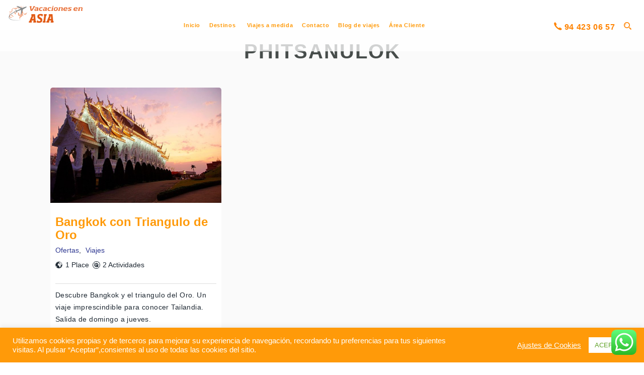

--- FILE ---
content_type: text/html; charset=UTF-8
request_url: https://vacacionesenasia.com/etiqueta-producto/phitsanulok/
body_size: 21786
content:
<!DOCTYPE html>
<html lang="es">
<head>	
    <meta charset="utf-8">
    <meta http-equiv="X-UA-Compatible" content="IE=edge">
    <meta name="viewport" content="width=device-width, initial-scale=1.0">
    <link rel="profile" href="https://gmpg.org/xfn/11">
    <link rel="pingback" href="https://vacacionesenasia.com/xmlrpc.php">
	<!-- <link rel="stylesheet" href="https://localhost/wordpress/wp-content/themes/entrada-child/assets/presupuestoCliente.css" media="all"> -->
	
	
	<!-- Google Tag Manager -->
<script>(function(w,d,s,l,i){w[l]=w[l]||[];w[l].push({'gtm.start':
new Date().getTime(),event:'gtm.js'});var f=d.getElementsByTagName(s)[0],
j=d.createElement(s),dl=l!='dataLayer'?'&l='+l:'';j.async=true;j.src=
'https://www.googletagmanager.com/gtm.js?id='+i+dl;f.parentNode.insertBefore(j,f);
})(window,document,'script','dataLayer','GTM-MP5NLW8');</script>
<!-- End Google Tag Manager -->    
	<!-- favion -->	
    <meta name='robots' content='index, follow, max-image-preview:large, max-snippet:-1, max-video-preview:-1' />
	<style>img:is([sizes="auto" i], [sizes^="auto," i]) { contain-intrinsic-size: 3000px 1500px }</style>
	
	<!-- This site is optimized with the Yoast SEO plugin v26.8 - https://yoast.com/product/yoast-seo-wordpress/ -->
	<title>phitsanulok archivos - Vacaciones en Asia</title>
	<link rel="canonical" href="https://vacacionesenasia.com/etiqueta-producto/phitsanulok/" />
	<meta property="og:locale" content="es_ES" />
	<meta property="og:type" content="article" />
	<meta property="og:title" content="phitsanulok archivos - Vacaciones en Asia" />
	<meta property="og:url" content="https://vacacionesenasia.com/etiqueta-producto/phitsanulok/" />
	<meta property="og:site_name" content="Vacaciones en Asia" />
	<meta name="twitter:card" content="summary_large_image" />
	<meta name="twitter:site" content="@viajesikea" />
	<script type="application/ld+json" class="yoast-schema-graph">{"@context":"https://schema.org","@graph":[{"@type":"CollectionPage","@id":"https://vacacionesenasia.com/etiqueta-producto/phitsanulok/","url":"https://vacacionesenasia.com/etiqueta-producto/phitsanulok/","name":"phitsanulok archivos - Vacaciones en Asia","isPartOf":{"@id":"https://vacacionesenasia.com/#website"},"primaryImageOfPage":{"@id":"https://vacacionesenasia.com/etiqueta-producto/phitsanulok/#primaryimage"},"image":{"@id":"https://vacacionesenasia.com/etiqueta-producto/phitsanulok/#primaryimage"},"thumbnailUrl":"https://vacacionesenasia.com/wp-content/uploads/2020/01/tailandia-chiang-rai-wat-huay-pla-kung.jpg","breadcrumb":{"@id":"https://vacacionesenasia.com/etiqueta-producto/phitsanulok/#breadcrumb"},"inLanguage":"es"},{"@type":"ImageObject","inLanguage":"es","@id":"https://vacacionesenasia.com/etiqueta-producto/phitsanulok/#primaryimage","url":"https://vacacionesenasia.com/wp-content/uploads/2020/01/tailandia-chiang-rai-wat-huay-pla-kung.jpg","contentUrl":"https://vacacionesenasia.com/wp-content/uploads/2020/01/tailandia-chiang-rai-wat-huay-pla-kung.jpg","width":1410,"height":950,"caption":"Chiang Rai - Tailandia"},{"@type":"BreadcrumbList","@id":"https://vacacionesenasia.com/etiqueta-producto/phitsanulok/#breadcrumb","itemListElement":[{"@type":"ListItem","position":1,"name":"Portada","item":"https://vacacionesenasia.com/"},{"@type":"ListItem","position":2,"name":"phitsanulok"}]},{"@type":"WebSite","@id":"https://vacacionesenasia.com/#website","url":"https://vacacionesenasia.com/","name":"Vacaciones en Asia","description":"Vacaciones y Viajes por Asia","potentialAction":[{"@type":"SearchAction","target":{"@type":"EntryPoint","urlTemplate":"https://vacacionesenasia.com/?s={search_term_string}"},"query-input":{"@type":"PropertyValueSpecification","valueRequired":true,"valueName":"search_term_string"}}],"inLanguage":"es"}]}</script>
	<!-- / Yoast SEO plugin. -->


<link rel='dns-prefetch' href='//connect.facebook.net' />
<link rel="alternate" type="application/rss+xml" title="Vacaciones en Asia &raquo; Feed" href="https://vacacionesenasia.com/feed/" />
<link rel="alternate" type="application/rss+xml" title="Vacaciones en Asia &raquo; Feed de los comentarios" href="https://vacacionesenasia.com/comments/feed/" />
<link rel="alternate" type="application/rss+xml" title="Vacaciones en Asia &raquo; phitsanulok Etiqueta Feed" href="https://vacacionesenasia.com/etiqueta-producto/phitsanulok/feed/" />
<link rel='stylesheet' id='ht_ctc_main_css-css' href='https://vacacionesenasia.com/wp-content/plugins/click-to-chat-for-whatsapp/new/inc/assets/css/main.css?ver=4.36' type='text/css' media='all' />
<style id='classic-theme-styles-inline-css' type='text/css'>
/*! This file is auto-generated */
.wp-block-button__link{color:#fff;background-color:#32373c;border-radius:9999px;box-shadow:none;text-decoration:none;padding:calc(.667em + 2px) calc(1.333em + 2px);font-size:1.125em}.wp-block-file__button{background:#32373c;color:#fff;text-decoration:none}
</style>
<style id='global-styles-inline-css' type='text/css'>
:root{--wp--preset--aspect-ratio--square: 1;--wp--preset--aspect-ratio--4-3: 4/3;--wp--preset--aspect-ratio--3-4: 3/4;--wp--preset--aspect-ratio--3-2: 3/2;--wp--preset--aspect-ratio--2-3: 2/3;--wp--preset--aspect-ratio--16-9: 16/9;--wp--preset--aspect-ratio--9-16: 9/16;--wp--preset--color--black: #000000;--wp--preset--color--cyan-bluish-gray: #abb8c3;--wp--preset--color--white: #ffffff;--wp--preset--color--pale-pink: #f78da7;--wp--preset--color--vivid-red: #cf2e2e;--wp--preset--color--luminous-vivid-orange: #ff6900;--wp--preset--color--luminous-vivid-amber: #fcb900;--wp--preset--color--light-green-cyan: #7bdcb5;--wp--preset--color--vivid-green-cyan: #00d084;--wp--preset--color--pale-cyan-blue: #8ed1fc;--wp--preset--color--vivid-cyan-blue: #0693e3;--wp--preset--color--vivid-purple: #9b51e0;--wp--preset--gradient--vivid-cyan-blue-to-vivid-purple: linear-gradient(135deg,rgba(6,147,227,1) 0%,rgb(155,81,224) 100%);--wp--preset--gradient--light-green-cyan-to-vivid-green-cyan: linear-gradient(135deg,rgb(122,220,180) 0%,rgb(0,208,130) 100%);--wp--preset--gradient--luminous-vivid-amber-to-luminous-vivid-orange: linear-gradient(135deg,rgba(252,185,0,1) 0%,rgba(255,105,0,1) 100%);--wp--preset--gradient--luminous-vivid-orange-to-vivid-red: linear-gradient(135deg,rgba(255,105,0,1) 0%,rgb(207,46,46) 100%);--wp--preset--gradient--very-light-gray-to-cyan-bluish-gray: linear-gradient(135deg,rgb(238,238,238) 0%,rgb(169,184,195) 100%);--wp--preset--gradient--cool-to-warm-spectrum: linear-gradient(135deg,rgb(74,234,220) 0%,rgb(151,120,209) 20%,rgb(207,42,186) 40%,rgb(238,44,130) 60%,rgb(251,105,98) 80%,rgb(254,248,76) 100%);--wp--preset--gradient--blush-light-purple: linear-gradient(135deg,rgb(255,206,236) 0%,rgb(152,150,240) 100%);--wp--preset--gradient--blush-bordeaux: linear-gradient(135deg,rgb(254,205,165) 0%,rgb(254,45,45) 50%,rgb(107,0,62) 100%);--wp--preset--gradient--luminous-dusk: linear-gradient(135deg,rgb(255,203,112) 0%,rgb(199,81,192) 50%,rgb(65,88,208) 100%);--wp--preset--gradient--pale-ocean: linear-gradient(135deg,rgb(255,245,203) 0%,rgb(182,227,212) 50%,rgb(51,167,181) 100%);--wp--preset--gradient--electric-grass: linear-gradient(135deg,rgb(202,248,128) 0%,rgb(113,206,126) 100%);--wp--preset--gradient--midnight: linear-gradient(135deg,rgb(2,3,129) 0%,rgb(40,116,252) 100%);--wp--preset--font-size--small: 13px;--wp--preset--font-size--medium: 20px;--wp--preset--font-size--large: 36px;--wp--preset--font-size--x-large: 42px;--wp--preset--spacing--20: 0.44rem;--wp--preset--spacing--30: 0.67rem;--wp--preset--spacing--40: 1rem;--wp--preset--spacing--50: 1.5rem;--wp--preset--spacing--60: 2.25rem;--wp--preset--spacing--70: 3.38rem;--wp--preset--spacing--80: 5.06rem;--wp--preset--shadow--natural: 6px 6px 9px rgba(0, 0, 0, 0.2);--wp--preset--shadow--deep: 12px 12px 50px rgba(0, 0, 0, 0.4);--wp--preset--shadow--sharp: 6px 6px 0px rgba(0, 0, 0, 0.2);--wp--preset--shadow--outlined: 6px 6px 0px -3px rgba(255, 255, 255, 1), 6px 6px rgba(0, 0, 0, 1);--wp--preset--shadow--crisp: 6px 6px 0px rgba(0, 0, 0, 1);}:where(.is-layout-flex){gap: 0.5em;}:where(.is-layout-grid){gap: 0.5em;}body .is-layout-flex{display: flex;}.is-layout-flex{flex-wrap: wrap;align-items: center;}.is-layout-flex > :is(*, div){margin: 0;}body .is-layout-grid{display: grid;}.is-layout-grid > :is(*, div){margin: 0;}:where(.wp-block-columns.is-layout-flex){gap: 2em;}:where(.wp-block-columns.is-layout-grid){gap: 2em;}:where(.wp-block-post-template.is-layout-flex){gap: 1.25em;}:where(.wp-block-post-template.is-layout-grid){gap: 1.25em;}.has-black-color{color: var(--wp--preset--color--black) !important;}.has-cyan-bluish-gray-color{color: var(--wp--preset--color--cyan-bluish-gray) !important;}.has-white-color{color: var(--wp--preset--color--white) !important;}.has-pale-pink-color{color: var(--wp--preset--color--pale-pink) !important;}.has-vivid-red-color{color: var(--wp--preset--color--vivid-red) !important;}.has-luminous-vivid-orange-color{color: var(--wp--preset--color--luminous-vivid-orange) !important;}.has-luminous-vivid-amber-color{color: var(--wp--preset--color--luminous-vivid-amber) !important;}.has-light-green-cyan-color{color: var(--wp--preset--color--light-green-cyan) !important;}.has-vivid-green-cyan-color{color: var(--wp--preset--color--vivid-green-cyan) !important;}.has-pale-cyan-blue-color{color: var(--wp--preset--color--pale-cyan-blue) !important;}.has-vivid-cyan-blue-color{color: var(--wp--preset--color--vivid-cyan-blue) !important;}.has-vivid-purple-color{color: var(--wp--preset--color--vivid-purple) !important;}.has-black-background-color{background-color: var(--wp--preset--color--black) !important;}.has-cyan-bluish-gray-background-color{background-color: var(--wp--preset--color--cyan-bluish-gray) !important;}.has-white-background-color{background-color: var(--wp--preset--color--white) !important;}.has-pale-pink-background-color{background-color: var(--wp--preset--color--pale-pink) !important;}.has-vivid-red-background-color{background-color: var(--wp--preset--color--vivid-red) !important;}.has-luminous-vivid-orange-background-color{background-color: var(--wp--preset--color--luminous-vivid-orange) !important;}.has-luminous-vivid-amber-background-color{background-color: var(--wp--preset--color--luminous-vivid-amber) !important;}.has-light-green-cyan-background-color{background-color: var(--wp--preset--color--light-green-cyan) !important;}.has-vivid-green-cyan-background-color{background-color: var(--wp--preset--color--vivid-green-cyan) !important;}.has-pale-cyan-blue-background-color{background-color: var(--wp--preset--color--pale-cyan-blue) !important;}.has-vivid-cyan-blue-background-color{background-color: var(--wp--preset--color--vivid-cyan-blue) !important;}.has-vivid-purple-background-color{background-color: var(--wp--preset--color--vivid-purple) !important;}.has-black-border-color{border-color: var(--wp--preset--color--black) !important;}.has-cyan-bluish-gray-border-color{border-color: var(--wp--preset--color--cyan-bluish-gray) !important;}.has-white-border-color{border-color: var(--wp--preset--color--white) !important;}.has-pale-pink-border-color{border-color: var(--wp--preset--color--pale-pink) !important;}.has-vivid-red-border-color{border-color: var(--wp--preset--color--vivid-red) !important;}.has-luminous-vivid-orange-border-color{border-color: var(--wp--preset--color--luminous-vivid-orange) !important;}.has-luminous-vivid-amber-border-color{border-color: var(--wp--preset--color--luminous-vivid-amber) !important;}.has-light-green-cyan-border-color{border-color: var(--wp--preset--color--light-green-cyan) !important;}.has-vivid-green-cyan-border-color{border-color: var(--wp--preset--color--vivid-green-cyan) !important;}.has-pale-cyan-blue-border-color{border-color: var(--wp--preset--color--pale-cyan-blue) !important;}.has-vivid-cyan-blue-border-color{border-color: var(--wp--preset--color--vivid-cyan-blue) !important;}.has-vivid-purple-border-color{border-color: var(--wp--preset--color--vivid-purple) !important;}.has-vivid-cyan-blue-to-vivid-purple-gradient-background{background: var(--wp--preset--gradient--vivid-cyan-blue-to-vivid-purple) !important;}.has-light-green-cyan-to-vivid-green-cyan-gradient-background{background: var(--wp--preset--gradient--light-green-cyan-to-vivid-green-cyan) !important;}.has-luminous-vivid-amber-to-luminous-vivid-orange-gradient-background{background: var(--wp--preset--gradient--luminous-vivid-amber-to-luminous-vivid-orange) !important;}.has-luminous-vivid-orange-to-vivid-red-gradient-background{background: var(--wp--preset--gradient--luminous-vivid-orange-to-vivid-red) !important;}.has-very-light-gray-to-cyan-bluish-gray-gradient-background{background: var(--wp--preset--gradient--very-light-gray-to-cyan-bluish-gray) !important;}.has-cool-to-warm-spectrum-gradient-background{background: var(--wp--preset--gradient--cool-to-warm-spectrum) !important;}.has-blush-light-purple-gradient-background{background: var(--wp--preset--gradient--blush-light-purple) !important;}.has-blush-bordeaux-gradient-background{background: var(--wp--preset--gradient--blush-bordeaux) !important;}.has-luminous-dusk-gradient-background{background: var(--wp--preset--gradient--luminous-dusk) !important;}.has-pale-ocean-gradient-background{background: var(--wp--preset--gradient--pale-ocean) !important;}.has-electric-grass-gradient-background{background: var(--wp--preset--gradient--electric-grass) !important;}.has-midnight-gradient-background{background: var(--wp--preset--gradient--midnight) !important;}.has-small-font-size{font-size: var(--wp--preset--font-size--small) !important;}.has-medium-font-size{font-size: var(--wp--preset--font-size--medium) !important;}.has-large-font-size{font-size: var(--wp--preset--font-size--large) !important;}.has-x-large-font-size{font-size: var(--wp--preset--font-size--x-large) !important;}
:where(.wp-block-post-template.is-layout-flex){gap: 1.25em;}:where(.wp-block-post-template.is-layout-grid){gap: 1.25em;}
:where(.wp-block-columns.is-layout-flex){gap: 2em;}:where(.wp-block-columns.is-layout-grid){gap: 2em;}
:root :where(.wp-block-pullquote){font-size: 1.5em;line-height: 1.6;}
</style>
<link rel='stylesheet' id='contact-form-7-css' href='https://vacacionesenasia.com/wp-content/plugins/contact-form-7/includes/css/styles.css?ver=6.1.4' type='text/css' media='all' />
<style id='contact-form-7-inline-css' type='text/css'>
.wpcf7 .wpcf7-recaptcha iframe {margin-bottom: 0;}.wpcf7 .wpcf7-recaptcha[data-align="center"] > div {margin: 0 auto;}.wpcf7 .wpcf7-recaptcha[data-align="right"] > div {margin: 0 0 0 auto;}
</style>
<link rel='stylesheet' id='cookie-law-info-css' href='https://vacacionesenasia.com/wp-content/plugins/cookie-law-info/legacy/public/css/cookie-law-info-public.css?ver=3.3.9.1' type='text/css' media='all' />
<link rel='stylesheet' id='cookie-law-info-gdpr-css' href='https://vacacionesenasia.com/wp-content/plugins/cookie-law-info/legacy/public/css/cookie-law-info-gdpr.css?ver=3.3.9.1' type='text/css' media='all' />
<link rel='stylesheet' id='woocommerce-layout-css' href='https://vacacionesenasia.com/wp-content/plugins/woocommerce/assets/css/woocommerce-layout.css?ver=10.4.3' type='text/css' media='all' />
<link rel='stylesheet' id='woocommerce-smallscreen-css' href='https://vacacionesenasia.com/wp-content/plugins/woocommerce/assets/css/woocommerce-smallscreen.css?ver=10.4.3' type='text/css' media='only screen and (max-width: 768px)' />
<link rel='stylesheet' id='woocommerce-general-css' href='https://vacacionesenasia.com/wp-content/plugins/woocommerce/assets/css/woocommerce.css?ver=10.4.3' type='text/css' media='all' />
<link rel='stylesheet' id='dashicons-css' href='https://vacacionesenasia.com/wp-includes/css/dashicons.min.css?ver=735adddc4e1fd4c5eeb2754c7fad2178' type='text/css' media='all' />
<link rel='stylesheet' id='presupuestoCliente-css' href='https://vacacionesenasia.com/wp-content/themes/entrada-child/assets/presupuestoCliente.css?ver=735adddc4e1fd4c5eeb2754c7fad2178' type='text/css' media='all' />
<link rel='stylesheet' id='entrada-font-awesome-css' href='https://vacacionesenasia.com/wp-content/themes/entrada/dist/styles/lib/font-awesome.css?ver=735adddc4e1fd4c5eeb2754c7fad2178' type='text/css' media='all' />
<link rel='stylesheet' id='entrada-icomoon-css' href='https://vacacionesenasia.com/wp-content/themes/entrada/dist/styles/lib/icomoon.css?ver=735adddc4e1fd4c5eeb2754c7fad2178' type='text/css' media='all' />
<link rel='stylesheet' id='entrada-bootstrap-css' href='https://vacacionesenasia.com/wp-content/themes/entrada/dist/styles/bootstrap.css?ver=735adddc4e1fd4c5eeb2754c7fad2178' type='text/css' media='all' />
<link rel='stylesheet' id='entrada-owl-carousel-css' href='https://vacacionesenasia.com/wp-content/themes/entrada/dist/styles/lib/owl.carousel.css?ver=735adddc4e1fd4c5eeb2754c7fad2178' type='text/css' media='all' />
<link rel='stylesheet' id='entrada-jquery-css' href='https://vacacionesenasia.com/wp-content/themes/entrada/vendors/jquery-ui/jquery-ui.min.css?ver=735adddc4e1fd4c5eeb2754c7fad2178' type='text/css' media='all' />
<link rel='stylesheet' id='entrada-jquery-fancybox-css' href='https://vacacionesenasia.com/wp-content/themes/entrada/vendors/fancybox/jquery.fancybox.css?ver=735adddc4e1fd4c5eeb2754c7fad2178' type='text/css' media='all' />
<link rel='stylesheet' id='entrada-datepicker-css' href='https://vacacionesenasia.com/wp-content/themes/entrada/vendors/bootstrap-datetimepicker-master/dist/css/bootstrap-datepicker.css?ver=735adddc4e1fd4c5eeb2754c7fad2178' type='text/css' media='all' />
<link rel='stylesheet' id='entrada-datepicker-standalone-css' href='https://vacacionesenasia.com/wp-content/themes/entrada/vendors/bootstrap-datetimepicker-master/dist/css/bootstrap-datepicker.standalone.css?ver=735adddc4e1fd4c5eeb2754c7fad2178' type='text/css' media='all' />
<link rel='stylesheet' id='entrada-rateyo-css' href='https://vacacionesenasia.com/wp-content/themes/entrada/vendors/rateYo/min/jquery.rateyo.min.css?ver=735adddc4e1fd4c5eeb2754c7fad2178' type='text/css' media='all' />
<link rel='stylesheet' id='entrada-style-css' href='https://vacacionesenasia.com/wp-content/themes/entrada-child/style.css?ver=735adddc4e1fd4c5eeb2754c7fad2178' type='text/css' media='all' />
<link rel='stylesheet' id='entrada-styles-css' href='https://vacacionesenasia.com/wp-content/themes/entrada/admin/vc/vc_overwrite.css?ver=735adddc4e1fd4c5eeb2754c7fad2178' type='text/css' media='all' />
<link rel="https://api.w.org/" href="https://vacacionesenasia.com/wp-json/" /><link rel="alternate" title="JSON" type="application/json" href="https://vacacionesenasia.com/wp-json/wp/v2/product_tag/281" /><link rel="EditURI" type="application/rsd+xml" title="RSD" href="https://vacacionesenasia.com/xmlrpc.php?rsd" />

<style title="Creates boostrap like clasess">
	.text-neutral {
		color: #a55d00	}
	.text-primary {
		color: #ff9a09 !important
	}
	.text-secondary {
		color: #ff8300 !important
	}
	.text-tertiary {
		color: #f7bb16 !important
	}
	.text-quaternary {
		color: #541d00 !important
	}
	.text-faternary {
		color: #b0a377 !important
	}
	
</style><script type="text/javascript"> /* <![CDATA[ */ var entradaObj = {}; var entrada_params = {"cookie_path":"","admin_ajax_url":"https:\/\/vacacionesenasia.com\/wp-admin\/admin-ajax.php","site_home_url":"https:\/\/vacacionesenasia.com\/","facebook_appId":"619083748613577","no_more_record_found":"NO SE HAN ENCONTRADO M\u00c1S ENTRADAS.","no_more_comment_found":"No m\u00e1s comentarios por cargar.","no_trip_matches":"No hay viajes que coincidan con su b\u00fasqueda.","load_more":"CARGAR M\u00c1S","loading":"CARGANDO...","procesing_msg":"Por favor espere mientras se procesa...","read_full_review":"Read Full Comment","hide_full_review":"Hide Full Comment","more_option":"M\u00e1s opciones","hide_option":"Ocultar opciones","email_mandatory_msg":"Debe introducirse un email.","uemail_mandatory_msg":"Debe introducirse un Usuario o Email v\u00e1lido.","fname_mandatory_msg":"Debe introducir un Nombre.","lname_mandatory_msg":"Debe introducir un Apellido.","aname_mandatory_msg":"Debe introducir un Nombre.","uname_mandatory_msg":"Debe introducir un Usuario.","pass_mandatory_msg":"Debe introducirse una Contrase\u00f1a.","rating_mandatory_msg":"Debe seleccionar una Puntuaci\u00f3n.","comment_mandatory_msg":"Debe introducir un Comentario.","email_valid_msg":"Debe introducirse un email v\u00e1lido.","entrada_locale":"es"};/* ]]> */ </script><style title="Customizer color layout">
	a:hover {
		color: #ff9a09;
	}

	.sidebar .panel-heading a {
		color: #ff9a09;
	}

	.side-list.hovered-list a:hover {
		color: #ff9a09;
	}

	.side-list li.active a {
		color: #ff9a09;
	}

	.services-block.has-bg .ico-article:hover .content-title,
	.services-block.has-bg .ico-article:hover a {
		color: #ff9a09;
	}

	.services-block.has-bg .ico-article:hover .ico-holder {
		color: #ff9a09;
	}

	.dropdown-menu a:hover {
		color: #b0a377;
	}

	.feature-block li a:hover {
		color: #ff9a09;
	}

	.content-block.guide-add .social-networks a:hover {
		background: #ff9a09;
	}

	.btn.btn-primary:hover {
		border-color: #f7bb16;
		background: #f7bb16;
	}

	.btn.btn-default {
		border-color: #541d00;
		background: #a55d00;
	}

	.btn.btn-default:before {
		background: #ff9a09;
	}

	.btn.btn-default:hover {
		border-color: #ff9a09;
	}

	.btn.btn-info-sub {
		background: #ff9a09;
		border-color: #ff9a09;
	}

	.btn.btn-info-sub:hover {
		background: #ff8300;
		border-color: #ff8300;
	}

	.btn.btn-info {
		background: #ff9a09;
		border-color: #ff9a09;
	}

	.btn.btn-info:hover {
		background: #ff8300;
		border-color: #ff8300;
	}

	.btn.btn-white:hover {
		background: #fff;
		color: #ff9a09;
	}

	.btn-banner {
		color: #ff9a09;
		border: 1px solid #ff9a09;
	}

	.btn-banner:hover {
		background: #ff9a09;
	}

	.woocommerce input.button {
		background-color: #ff9a09;
	}

	.woocommerce input.button:hover {
		background-color: #ff8300;
	}

	.filter-option .link.active,
	.filter-option .link:hover {
		color: #ff9a09;
	}

	.pagination-wrap .btn-next a:hover,
	.pagination-wrap .btn-prev a:hover {
		background: none;
		color: #ff9a09;
	}

	.pagination-wrap.pagination-solid {
		background: #ff9a09;
	}

	.pagination-wrap li a:hover {
		background: #ff9a09;
	}

	.pagination-wrap li.active a {
		background: #ff9a09;
	}

	.pagination-wrap li.active a:hover {
		background: #ff9a09;
	}

	.count-block .block-1 {
		background: #f7bb16;
	}

	.count-block .block-2 {
		background: #541d00;
	}

	.count-block .block-3 {
		background: #ff8300;
	}

	.count-block .block-4 {
		background: #ff9a09;
	}

	.article.has-hover-s2:hover h3 a {
		color: #ff8300;
	}

	.article.has-hover-s3:hover h3 a {
		color: #ff9a09;
	}

	.article .hover-article a:hover {
		color: #ff9a09;
	}

	.article .ico-action a:hover {
		color: #ff8300;
	}

	.article h3 a:hover {
		color: #ff9a09;
	}

	.article .img-wrap .social-networks a {
		background: #ff8300;
	}

	.article .thumbnail:hover h3 a {
		color: #ff9a09;
	}

	.article .thumbnail:hover footer .price span {
		color: #ff9a09;
	}

	.article.blog-article:hover .heading {
		color: #ff8300;
	}

	.article.blog-article:hover .heading h3 a {
		color: #ff8300;
	}

	.article.blog-article:hover .link-view a {
		color: #ff8300;
	}

	.article.blog-article:hover .star-rating a,
	.article.blog-article:hover .star-rating span {
		color: #ff8300;
	}

	.article.blog-article .footer-sub a:hover {
		color: #ff8300;
	}

	.blog-single .meta-article a:hover {
		color: #ff8300;
	}

	.meta-article .ico-action a:hover {
		color: #ff8300;
	}

	.img-article .holder:hover .caption,
	.img-article .holder:hover .text-block {
		background: #ff8300;
	}

	.list-view .article .thumbnail:hover h3 a {
		color: #ff8300;
	}

	.list-view .article .thumbnail:hover .price span {
		color: #ff8300;
	}

	.list-view .article .thumbnail:hover .activity-level .ico {
		color: #ff8300;
	}

	.list-view .article .thumbnail:hover .star-rating {
		color: #ff8300;
	}

	.list-view .article .ico-action a:hover {
		color: #ff8300;
	}

	.recent-block .thumbnail:hover .sub-info span:last-child {
		color: #ff8300;
	}

	.recent-block .article .popup {
		background: #ff8300;
	}

	.recent-block .article .popup:before {
		border-top-color: #ff8300;
	}

	.datepicker table tr td.day:hover,
	.datepicker table tr td span:hover,
	.datepicker table tr td.day.focused {
		background: #ff9a09;
	}

	.datepicker .datepicker-switch:hover,
	.datepicker .prev:hover,
	.datepicker .next:hover,
	.datepicker tfoot tr th:hover {
		background: #ff9a09;
	}

	.datepicker table tr td.day.focused,
	.datepicker table tr td span.focused {
		color: #a55d00;
	}

	.datepicker table tr td.active:hover,
	.datepicker table tr td.active:hover:hover,
	.datepicker table tr td.active.disabled:hover,
	.datepicker table tr td.active.disabled:hover:hover,
	.datepicker table tr td.active:active,
	.datepicker table tr td.active:hover:active,
	.datepicker table tr td.active.disabled:active,
	.datepicker table tr td.active.disabled:hover:active,
	.datepicker table tr td.active.active,
	.datepicker table tr td.active:hover.active,
	.datepicker table tr td.active.disabled.active,
	.datepicker table tr td.active.disabled:hover.active,
	.datepicker table tr td.active.disabled,
	.datepicker table tr td.active:hover.disabled,
	.datepicker table tr td.active.disabled.disabled,
	.datepicker table tr td.active.disabled:hover.disabled,
	.datepicker table tr td.active[disabled],
	.datepicker table tr td.active:hover[disabled],
	.datepicker table tr td.active.disabled[disabled],
	.datepicker table tr td.active.disabled:hover[disabled],
	.datepicker table tr td span.active:hover,
	.datepicker table tr td span.active:hover:hover,
	.datepicker table tr td span.active.disabled:hover,
	.datepicker table tr td span.active.disabled:hover:hover,
	.datepicker table tr td span.active:active,
	.datepicker table tr td span.active:hover:active,
	.datepicker table tr td span.active.disabled:active,
	.datepicker table tr td span.active.disabled:hover:active,
	.datepicker table tr td span.active.active,
	.datepicker table tr td span.active:hover.active,
	.datepicker table tr td span.active.disabled.active,
	.datepicker table tr td span.active.disabled:hover.active,
	.datepicker table tr td span.active.disabled,
	.datepicker table tr td span.active:hover.disabled,
	.datepicker table tr td span.active.disabled.disabled,
	.datepicker table tr td span.active.disabled:hover.disabled,
	.datepicker table tr td span.active[disabled],
	.datepicker table tr td span.active:hover[disabled],
	.datepicker table tr td span.active.disabled[disabled],
	.datepicker table tr td span.active.disabled:hover[disabled] {
		background: #ff8300;
	}

	.datepicker table tr td.today,
	.datepicker table tr td.today.disabled,
	.datepicker table tr td.today.disabled:hover {
		background: #ff8300;
	}

	.jcf-select-drop.jcf-select-trip-select-v2 .jcf-hover {
		background: #ff9a09;
	}

	.image-slide .controls a {
		background: #ff9a09;
	}

	.image-slide .controls a:hover {
		background: #ff9a09;
	}

	.popup {
		background: #ff9a09;
	}

	.popup:before {
		border-bottom: 7px solid #ff9a09;
	}

	.pop-opener:hover [class^='icon-'],
	.pop-opener:hover [class*=' icon-'] {
		color: #ff9a09;
	}

	.article .pop-opener:hover [class^='icon-'],
	.article .pop-opener:hover [class*=' icon-'] {
		color: #ff8300;
	}

	.article .popup {
		background: #ff8300;
	}

	.article .popup:before {
		border-bottom-color: #ff8300;
	}

	.comment-slot .name a:hover {
		color: #ff8300;
	}

	.comments .comment-slot .text:hover a {
		color: #ff9a09;
	}

	.comments .comment-slot .text:hover .star-rating {
		color: #ff9a09;
	}

	.comments .link-more a:hover {
		color: #ff9a09;
	}

	.featured-content.feature-small {
		background: #ff8300;
	}

	.progress .progress-bar {
		background: #ff9a09;
	}

	.progress .value {
		background: #ff8300;
	}

	.progress .value:before {
		border-color: #ff8300transparent transparent;
	}

	.block-quotation {
		background: #ff9a09;
	}

	.partner-block a:before {
		background: #ff8300;
	}

	.content-intro .map-col .holder {
		background: #ff8300;
	}

	.trip-info .reviews-info .star-rating {
		color: #ff8300;
	}

	#tour-slide .owl-prev:hover,
	#tour-slide .owl-next:hover {
		background: #ff9a09;
	}

	.demo-wrapper .owl-theme .owl-controls .owl-buttons .owl-next,
	.demo-wrapper .owl-theme .owl-controls .owl-buttons .owl-prev {
		background: #a55d00;
	}

	.demo-wrapper .owl-theme .owl-controls .owl-buttons .owl-next:hover,
	.demo-wrapper .owl-theme .owl-controls .owl-buttons .owl-prev:hover {
		background: #ff9a09;
	}

	.trip-detail .nav-wrap {
		background: #ff9a09;
	}

	.top-user-panel>li>a:hover,
	.top-right-panel>li>a:hover,
	.top-right-panel>li>a:hover {
		color: #ff9a09;
	}

	.header-box:hover {
		color: #ff9a09;
	}

	.header-box a:hover {
		color: #ff9a09;
	}

	.nav-tabs>li.active a,
	.nav-tabs>li:focus a {
		color: #ff9a09;
	}

	.nav-tabs>li.active a:hover,
	.nav-tabs>li.active a.active,
	.nav-tabs>li.active a:focus,
	.nav-tabs>li:focus a:hover,
	.nav-tabs>li:focus a.active,
	.nav-tabs>li:focus a:focus {
		color: #ff9a09;
	}

	.nav-tabs>li>a:hover {
		color: #ff9a09;
	}

	.carousel .carousel-control:hover {
		background: #ff9a09;
	}

	.reviews-slot .name a:hover {
		color: #ff9a09;
	}

	.trip-form {
		box-shadow: none;
		background: rgba(, .80);
		border: 10px solid rgba(, .95);
	}

	.jcf-select.jcf-select-filter-select {
		background: #ff9a09;
	}

	.jcf-select.jcf-select-sort-select {
		background: #ff9a09;
	}

	.jcf-select-trip .jcf-select-drop-content {
		background: rgba(, .61);
	}

	.jcf-select-trip .jcf-list {
		background: rgba(, .61);
	}

	.jcf-select-trip .jcf-hover {
		background: rgba(50, 157, 136, .61);
	}

	.comment-form .form-rate .star-rating>span:hover {
		color: #ff8300;
	}

	.contact-info .tel.bg-blue {
		background: #ff8300;
	}

	.contact-form [type='submit'].btn {
		border-color: #ff9a09;
	}

	.contact-form [type='submit'].btn:hover {
		background: #ff9a09;
	}

	.contact-confirmation {
		color: #ff8300;
	}

	.error {
		color: #ff8300;
	}

	.special-block {
		background: #ff8300;
	}

	.browse-block .column.browse-destination a {
		background: #ff9a09;
	}

	.browse-block .column.browse-adventures a {
		background: #ff8300;
	}

	.cart-holder .delete:hover {
		color: #ff9a09;
	}

	.footer-nav a:hover {
		color: #541d00;
	}

	.social-wrap li a:hover {
		color: #ff9a09;
	}

	.footer-bottom a:hover {
		color: #541d00;
	}

	.cart-list .name a:hover {
		color: #b0a377;
	}

	.cart-list li:hover a {
		color: #b0a377;
	}

	.cart-list li:hover .name a {
		color: #b0a377;
	}

	#scroll-to-top {
		background: #b0a377;
	}

	/* From Woocommerce */

	.product-detail-container .nav-v li a {
		border: 2px solid #a55d00;
	}

	.product-detail-container .nav-v li.active a,
	.product-detail-container .nav-v li:focus a {
		border: 2px solid #ff9a09;
	}

	.woocommerce a.button,
	.woocommerce input.button,
	.woocommerce button.button {
		background-color: #ff9a09!important;
	}

	.woocommerce a.button:hover,
	.woocommerce input.button:hover,
	.woocommerce button.button:hover {
		background: #ff8300!important;
	}

	.woocommerce .woocommerce-info {
		border-top: 3px solid #ff9a09;
	}

	.woocommerce-MyAccount-navigation-link.is-active a {
		color: #ff8300;
	}

	/* Media Query Colors Customization */

	@media only screen and (min-width: 992px) {

		.default-page #header.white-header.fixed-position .navbar-default .navbar-nav>li>a:hover,
		#header.white-header.fixed-position .navbar-default .navbar-nav>li>a:hover {
			color: #ff9a09;
		}

		.default-page #header.white-header.fixed-position .navbar-default .navbar-nav>li.hover>a,
		#header.white-header.fixed-position .navbar-default .navbar-nav>li.hover>a {
			color: #ff9a09;
		}

		.default-page #header.default-white-header .navbar-default .navbar-nav>li>a:hover,
		#header.default-white-header .navbar-default .navbar-nav>li>a:hover {
			color: #ff9a09;
		}

		.default-page #header.default-white-header .navbar-default .navbar-nav>li.hover>a,
		#header.default-white-header .navbar-default .navbar-nav>li.hover>a {
			color: #ff9a09;
		}

		.dropdown-menu .drop-holder .col:hover .title,
		.dropdown-menu .drop-holder .col:hover .title a {
			color: #b0a377;
		}

	}

	@media only screen and (min-width: 1025px) {

		#header.fixed-position .navbar-default .navbar-nav>li>a:hover {
			color: #ff9a09;
		}

		#header.fixed-position .navbar-default .navbar-nav>li>a:active {
			color: #ff9a09;
		}

		#header.fixed-position .search-form .search-opener:hover {
			color: #ff9a09;
		}

	}
</style>
<style type='text/css' id="customizer-styles">
	h1{color: #ff8300;}h3{color: #ff8300;}.preloader{ display:none; }.banner-trip-form{ background:none; border:none;}.jcf-select.jcf-select-trip-banner .jcf-select-text{color: #ffffff;}.trip-form.banner-trip-form .date.picker-solid-bg:before{color: #ff9a09;}.jcf-select.jcf-select-trip-banner .jcf-select-opener:after, .trip-form.banner-trip-form .input-group.date .input-group-addon{color: #ffffff;}.trip-form.banner-trip-form .input-group.date, .jcf-select.jcf-select-trip-banner{background: rgba( 84, 29, 0, 1 );}.jcf-select-trip.jcf-select-trip-banner .jcf-list{background: rgba( 255, 255, 255, 1 );}.jcf-select-trip.jcf-select-trip-banner .jcf-hover{background:rgba( 84, 29, 0, 1 );}.jcf-select-trip.jcf-select-trip-banner .jcf-option{color: #ff9a09;}.trip-form.banner-trip-form .btn-trip{background: #ff9a09;color: #ffffff;}.trip-form.banner-trip-form .btn-trip:hover{background: #ffffff;color: #ff9a09;}.feature-block li a .ico{color: #ff9a09;}.feature-block li a .info{color: #ff9a09;}.feature-block li a:hover .ico{color: #a55d00;}.feature-block li a:hover .info{color: #a55d00;}.gallery-list a:after{background: #ff9a09;}.special-block{background: #ff9a09;border-color: #ff8300;}.article h3 a, h1.small-size{ color: #ff9a09; }.article.has-hover-s3:hover h3 a, .article .thumbnail:hover h3 a, .list-view .article .thumbnail:hover h3 a{color: #541d00;}.thumbnail .price > span, .trip-info .price strong, .list-view .article .info-aside .price > span, .recent-block .thumbnail .sub-info > span:last-child{color: #ff9a09;}.article .thumbnail:hover footer .price span, .list-view .article .thumbnail:hover .price span, .recent-block .thumbnail:hover .sub-info span:last-child{color: #541d00;}.article .pop-opener:hover [class^='icon-'], .pop-opener:hover [class^='icon-']{ color: #ff9a09;}.recent-block .article .popup, .article .popup, .popup{ background-color: #ff9a09;}.recent-block .article .popup:before, .pop-opener.top .popup:before{ color: #ff9a09; border-top-color: #ff9a09;}.article .popup:before, .popup:before{ color: #ff9a09;  border-bottom-color: #ff9a09; }.btn.btn-info{background: #ff9a09;border-color: #ff9a09;}.btn.btn-info:hover{background: #541d00;border-color: #541d00;}.article .img-caption{ color: #ff9a09;}.article.blog-article h3 a{ color: #ff9a09; }.article.blog-article .thumbnail:hover h3 a, .article.blog-article:hover .heading h3 a{ color: #a55d00; }.sidebar .panel-heading a{ color: #ff9a09; }.count-block .block-1{background:#ff9a09;}.count-block .block-2{background:#541d00;}.count-block .block-3{background:#ff8300;}.count-block .block-4{background:#ff9a09;}.browse-block .column.browse-destination a{background:#ff9a09;}.browse-block .column.browse-destination a:hover{background:#a55d00;}.browse-block .column.browse-adventures a{background:#ff8300;}.browse-block .column.browse-adventures a:hover{background:#f7bb16;}.browse-block a:hover{color:#ffffff;}.img-article .caption{background:#a55d00;}.img-article .holder:hover .caption{background:#ff9a09;}.content-block.guide-sub .holder:hover .caption,.content-block.guide-sub .holder:hover .caption h3{color:#ffffff;}.partner-block a:before{ background: #ff9a09; }.newsletter-form .form-control{color: #ff8300;}.newsletter-form .form-control::-webkit-input-placeholder{ color: #ff8300;}.newsletter-form .form-control:-moz-placeholder{color: #ff8300;}.newsletter-form .form-control::-moz-placeholder{color: #ff8300;}.newsletter-form .form-control:-ms-input-placeholder{color: #ff8300;}.newsletter-form .input-holder{border-color: #ff8300;}.newsletter-form [type='submit']{ border-color: #ff8300;color: #ff8300;}.newsletter-form [type='submit']:hover{background: #ff8300;color: #ff9a09;}.footer-nav h3{ color: #ff8300; }.footer-nav a:hover{ color: #ff9a09; }.social-wrap li a{ color: #ff9a09; }.social-wrap li a:hover{ color: #ff8300; }.jcf-select.jcf-select-filter-select{background: #ff9a09;}.jcf-select-drop.jcf-select-filter-select .jcf-list{background: #ff9a09;}.jcf-select-drop.jcf-select-filter-select .jcf-option.jcf-hover{background: #a55d00;}.filter-option .link.active, .filter-option .link:hover{color: #ff9a09;}.content-intro .map-col .holder{background: #ff9a09;}a{color: #ff7300;}a:hover{color: #ff8300;}.btn-info-sub.btn-md{background-color: #a55d00;border: none;}.btn-info-sub.btn-md:hover{background: #ff9a09;}.btn.btn-default{background-color: #a55d00;border: none;}.btn.btn-default:hover:before{background: #ff9a09;}.btn.btn-primary{border: none;}.btn.btn-primary:hover{background: #ff9a09;}#header .navbar-default .navbar-nav > li.menu-item > a{font-size: 14px;}#header .navbar-default .navbar-nav > li.menu-item > a, .default-page #header.default-white-header .navbar-default .navbar-nav > li.menu-item > a, #header.default-white-header .navbar-default .navbar-nav > li.menu-item > a, #header.fixed-position .navbar-default .navbar-nav > li.menu-item > a{color: #ff9a09;}#header.fixed-position .navbar-default .navbar-nav > li.menu-item > a, .default-page #header.white-header.fixed-position .navbar-default .navbar-nav > li.menu-item > a, #header.white-header.fixed-position .navbar-default .navbar-nav > li.menu-item > a, .default-page #header.default-white-header.fixed-position .navbar-default .navbar-nav > li.menu-item > a, #header.default-white-header.fixed-position .navbar-default .navbar-nav > li.menu-item > a{color: #ff9a09;}.default-page #header.white-header.fixed-position .navbar-default .navbar-nav > li > a:hover, #header.white-header.fixed-position .navbar-default .navbar-nav > li > a:hover, .default-page #header.default-white-header .navbar-default .navbar-nav > li > a:hover, #header.default-white-header .navbar-default .navbar-nav > li > a:hover, #header .navbar-default .navbar-nav > li.menu-item > a:hover, #header.fixed-position .navbar-default .navbar-nav > li.menu-item > a:hover{color: #a55d00;}.nav-tabs > li.active a, .nav-tabs > li > a:hover, .nav-tabs > li.active a:hover{color: #a55d00;}#footer{background: url('https://vacacionesenasia.com/wp-content/themes/entrada/dist/images/footer/footer-pattern.png');}</style>

	<style type="text/css" id="custom-css">
		/* custom CSS */
		/* Aplica Montserrat a todo el texto del sitio */
body {
  font-family: &#039;Montserrat&#039;, sans-serif !important;
}

/* Aplica Montserrat también a los títulos */
h1, h2, h3, h4, h5, h6 {
  font-family: &#039;Montserrat&#039;, sans-serif !important;
}
	</style>
<style> @media only screen and ( min-width: 992px ) { .trip-form .holder { width: %; } }</style>	<noscript><style>.woocommerce-product-gallery{ opacity: 1 !important; }</style></noscript>
	<meta name="generator" content="Powered by WPBakery Page Builder - drag and drop page builder for WordPress."/>
<style type="text/css" id="sns_global_styles">/*Color barra navegacion*/
.default-page #header {
	background: rgba(255, 255, 255, 0.75);
	border-bottom: rgba(255, 255, 255, 0.75);
	}
	.default-page .logo {
	border-right: none;
	}
	.navbar-default .navbar-nav .v-divider {
	border-left: none;
	}
	#header {
	background: rgba(255, 255, 255, 0.75);
	border-bottom: rgba(255, 255, 255, 0.75);
	}
	#header.fixed-position {
	background: rgba(255, 255, 255, 0.75);
	border-color: rgba(255, 255, 255, 0.75);
	}
	.logo {
	border-right: none;
	}
	#header.fixed-position .logo {
	border-right-color: rgba(255, 255, 255, 0.75);
	}
	
	/*Iconos de página principal*/
	.feature-block
	{
	  background-color: #ffffff;
	  border-bottom: solid 1px #cccccc;
	  padding:10px;
	}
	.feature-block li:before
	{
	  background: #888888;
	}
	
	/*Ventana de carga*/
	.preloader {
	  background-color: #ffffff;
	}
	.coffee_cup:before {
	  background-color: #ff8300;
	}
	
	/*Barra de navegación para móviles*/
	.navbar-default .navbar-nav > li > a {
	color: #ff8300;
	}
	.navbar-default .navbar-nav > li > a:hover {
	color: #5865da;
	}
	.has-mega-dropdown.mega-md .dropdown-menu .drop-wrap {
	background: #ffffff;
	}
	.dropdown-menu {
	background: #ffffff;
	}
	@media only screen and (max-width: 769px) {
	.navbar-default .navbar-nav > li > a {
	color: #ff8300 !important;
	}
	.navbar-default .navbar-nav > li > a:hover {
	color: #5865da;
	}
	.has-mega-dropdown.mega-md .dropdown-menu .drop-wrap {
	background: #ffffff;
	}
	.dropdown-menu {
	background-color: #ffffff;
	}
	.navbar-default .navbar-nav > li {
	background-color: #ffffff;
	border-top: 1px solid #fff; 
	}
	#header {
	background: #ffffff;
	}
	#header .navbar-default .navbar-nav > li.menu-item > a {
	background-color: #ffffff;
	}
	.navbar-default .navbar-nav > li > a:hover, .navbar-default .navbar-nav > li > a:focus {
	background-color: #ffffff;
	}
	}
	
	/*Estilo footer*/
	#footer .container {
		padding-bottom: 0px;
	}
	
	/* 
		Estilo para aviso de política de cookies
	*/
.cc_banner-wrapper
{
	display: none !important;
}
	.cc_banner-wrapper .cc_logo
	{
		display: none !important;
	}
	
	.cc_banner-wrapper .cc_btn
	{
		color: #ffffff !important;
		background-color: #ff8300 !important;
	}
	
	.cc_banner-wrapper .cc_more_info
	{
		color: #ff8300 !important;
	}
	
	/*
	  Cambiar tamaño iconos en cuidades, categorias...
	*/
	.content-intro .map-holder
	{
		height: 200px;
		margin: 15px 15px 45px 15px;
	}

	.content-intro .map-col .holder {
		background: #ff8300 !important;
		border: 10px solid #ffffff !important;
	}
	
	/*
	Teléfono menú superior
	*/
	.telefono, .telefono strong a
	{
		color: #ff8300;
		font-size: 16px;
	}
	
	#header.white-header.fixed-position .telefono, #header.white-header.fixed-position .telefono strong a
	{
		color: #ff8300;
	}
	.navbar-default .navbar-nav .icon-search
	{
	  color: #ff8300;
	}
	
	/*
	  Estilo pestañas paises
	*/
	.w3-bar
	{
	  width:134.5%;
	  font-size:18px;
	  overflow:hidden;
	  color:#fff!important;
	  background-color:#ff8300!important
	}
	.w3-bar .w3-bar-item
	{
	  padding:15px 50px; 
	  float:left;
	  width:auto;
	  border:none;
	  outline:none;
	  display:block;
	  background-color: #ff8300;
	}
	.w3-button
	{
	  border:none;
	  display:inline-block;
	  outline:0;
	  padding:8px 16px;
	  vertical-align:middle;
	  overflow:hidden;
	  text-decoration:none;
	  color:inherit;
	  background-color:inherit;
	  text-align:center;
	  cursor:pointer;
	  white-space:nowrap
	}
	.w3-button
	{
	  -webkit-touch-callout:none;
	  -webkit-user-select:none;
	  -khtml-user-select:none;
	  -moz-user-select:none;
	  -ms-user-select:none;
	  user-select:none;
	}
	.w3-button:hover
	{
	  color:#000!important;
	  background-color: #fff!important
	}
	.w3-container{
	  padding:16px;
	  width:134.5%;
	  text-align: justify;
	}
	
	/*
	  Formulario viajes a medida
	*/
	.wpcf7-form-control-wrap.acepto, .wpcf7-form-control-wrap.acepto2
	{
		width: 100%;
	}
	.wpcf7-form-control-wrap.crucero
	{
		width: 35%;
	}
	
	/*
		Texto desplegable menu principal
	*/
	.dropdown-menu
	{
		color: #737373;
	}
	
	/*
		Quitar nivel de actividad 3/8 y tipo de vacación repetido
	*/
	ul.reviews-info > li:nth-child(3) .info-right .value, ul.reviews-info > li:nth-child(2) .info-left .value
	{
	   display:none;
	}
	/*
	  Ocultar breadcrumbs
	*/
	.breadcrumbs li {
	   display: none;
	}
	
	/*
	  Color barra navegación principal
	*/
	.navbar-default .navbar-nav > li > a {
		color: #ffffff;
	}
	#menu-menu-principal{
		font-weight: bold;
	}

	
	/*
	  Color pestañas viaje
	*/
	.nav-wrap li a
	{
		color: #ffffff;
	}
	.nav-wrap li a:hover, .nav-wrap li.active a
	{
		color: #ff8300;
	} 
	
	/*
	  Acordeon ciudades
	*/
	.accordion-city {
		background-color: #ff8300;
		color: #ffffff;
		cursor: pointer;
		padding: 8px;
		padding-left: 15px;
		width: 134.5%;
		border: none;
		text-align: left;
		outline: none;
		font-size: 15px;
		transition: 0.4s;
	}
	
	.accordion-city h2 {
	  font-size: 18px;
	  margin-bottom: 0px;
	  color: #ffffff;
	}
	
	.active.accordion-city, .accordion-city:hover, .active.accordion-city h2, .accordion-city:hover h2 {
		background-color: #ff8300;
	}
	
	.panel-city {
	  width: 134.5%;
		padding: 0 18px;
		background-color: white;
		max-height: 0;
		overflow: hidden;
		transition: max-height 0.2s ease-out;
	}
	
	@media (max-width: 768px){
	  .accordion-city, .panel-city {
		  width: 100%;
	  }
	}
	
	/* Estilo texto VISTOS RECIENTEMENTE*/
	.recently-viewed{
	margin-bottom: 45px;
		text-transform: uppercase;
		font-size: 1.7em;
		font-weight: 700;
		font-family: 'Montserrat', 'Helvetica Neue', Helvetica, Arial, sans-serif;
		color: #474d4b;
		line-height: 1.1;
		display: block;
	}
	
	/* Texto página inicio */
	#texto-inicio p{
	  text-align: center;
	  margin-bottom: 10px;
	}
	
	/* Título h2 pestañas viajes */
	#tab01 h2 {
	  color: #425989;
	  font-size: 1.142857em;
	  margin: 0 0 15px;
	}
	
	/*Botón presupuesto slider*/
	.enlace-slider{
	text-decoration:none;
	color:#ffffff}
	
	/*Ocultar botón añadir viaje a favoritos*/
	.icon-favs {
		display: none;
	}
	
	
	/*
	Formulario CF7 a 2 columnas responsive
	*/
	.responsive-form{
	 margin:0 auto;
	 width:100%;
	}
	.form-row{
	 width: 100%;
	}
	.column-half, .column-full{
	 float: left;
	 position: relative;
	 padding: 0.65rem;
	 width:100%;
	 -webkit-box-sizing: border-box;
			-moz-box-sizing: border-box;
			box-sizing: border-box
	}
	.column-half{
	 width:50%;
	 min-width: 300px;
	}
	.column-full{
	 width:100%;
	}
	.clearfix:after {
	 content: "";
	 display: table;
	 clear: both;
	}
	
	/*Ocultar subscripción footer*/
	#footer form {
	display: none !important;
	}
	
	
	/*Ocultar autor entradas de blog*/
	.meta-article .rate-info {
	display:none;
	}
	
	/* Recaptcha */
	.wpcf7-form-control-wrap .wpcf7-recaptcha {
	margin: 0px;
	}
	#wpcf7-f5560-p5561-o1 .wpcf7-form-control-wrap .wpcf7-recaptcha {
	margin: 0 0 0 -100px;
	}
	
	/* Textos viajes portada */
	.article .img-caption {
	  color: #ffffff;
	  background: #ff8300;
	}
	
	/* Espacios páginas */
	.content-intro {padding-bottom:0px;}
	.content-intro .text-holder {padding-top:40px;}
	.content-block.article-boxed {padding:20px;}
	
	/* Espacio tablas hoteles */
	.tablahoteles th, .tablahoteles td {padding:10px;}
	
	/* Color enlaces */
	a {color: #2e3891;}
	
	/* Titulos mapas contacto */
	#titulo-google-maps { display: inline-flex; margin-top:10px; }
	
	/*Tamaño fuente menu en pantallas pequeñas*/
	@media only screen and (max-width: 1380px) {
		 #header .navbar-default .navbar-nav > li.menu-item > a {
			 font-size:12px !important;
		}
	}
	@media only screen and (max-width: 1285px) {
		 #header .navbar-default .navbar-nav > li.menu-item > a {
			 font-size:11px !important;
		}
		 .logo{
			width:180px !important;
		}
	}
	@media only screen and (max-width: 1060px) {
		 .logo{
			width:150px !important;
		}
		#header .navbar-right{
			display: none;
		}
		.header-v2 .navbar-default .nav-center {
		width: calc(100% - 250px);
		text-align: center;
		}
	}
	/*Captcha*/
	@media only screen and (min-width: 768px) {
	  .wpcf7-form-control-wrap .wpcf7-recaptcha {
		margin: 0 0 0 -100px;
	  }
	}
	
	/*Whatsapp contacto*/
	.whatsapp
	{
	  border: 8px solid #ff8300;
	  background: #e2e2e2 !important;
	  
	}
	.whatsapp a
	{
	  color:#ff8300 !important;
	}
	.contact-info
	{
	margin-top: 20px !important;
	}
	
	/*Redes sociales footer*/
	#footer .social-wrap
	{
	margin-bottom:50px;
	}

	

	
	/*Barra navegación producto*/
	@media only screen and (min-width: 768px) 
	{
	  
	.tab-container .nav-tabs {
		text-align: center !important;
	}
	
	.tab-container .nav-tabs > * {
		margin: 0px 50px !important;
	}
	  
	}
	
	/*Ocultar formulario footer*/
	#footer form {
	display: none !important;
	}
	
	/*Iconos RRSS*/
	.social-wrap li a:hover {
		color: #006199;
	}
	
	/*Teléfono*/
	.contact-info .tel.bg-blue {
		background: #ff8300;
	}

/* Iconos página principal*/
.feature-block
{background-color:#ffffff;
 }

.social-wrap li a {
    color: #ff8300 !important;
}
.footer-nav h3 {
    color: #ff8300 !important;
}
.btn.btn-info-sub:hover {
    background: #ff8300 !important;
    border-color: #ff8300 !important;
}

.btn-info-sub.btn-md {
    background-color: #a55d00 !important;
    border: none;
}

.special-block {
    background: #ff9a09 !important;
    border-color: #ff8300 !important;
}

/*Imágenes info excursiones*/
.div-img-info {
	width: 134.5%;  
}
.img-info {
    border-radius: 7%;
} 
.div-img-info .wp-caption {
	width: 24% !important;
	display: inline-block;
}
.div-img-info .wp-caption.alignnone {
	margin: 0px;
}
@media (max-width: 767px)
{
	.div-img-info {
		width: 100%;  
	} 
	.div-img-info .wp-caption {
		width: 49% !important;
	}
}
/*Modal info excursiones*/
.modal-dialog .btn-primary {
	background-color: #ff9a09;
  	color: #ffffff;
}
.modal-dialog h5 {
	font-size: 18px;
    color: #ff9a09;
}
.modal-dialog row {
	margin-left: 0px;
}
@media (min-width: 768px) {
	.modal-dialog {
    	width: 65%;
	    margin: 80px auto;
	}
}</style><link rel="icon" href="https://vacacionesenasia.com/wp-content/uploads/2018/10/cropped-favicon-asia-32x32.png" sizes="32x32" />
<link rel="icon" href="https://vacacionesenasia.com/wp-content/uploads/2018/10/cropped-favicon-asia-192x192.png" sizes="192x192" />
<link rel="apple-touch-icon" href="https://vacacionesenasia.com/wp-content/uploads/2018/10/cropped-favicon-asia-180x180.png" />
<meta name="msapplication-TileImage" content="https://vacacionesenasia.com/wp-content/uploads/2018/10/cropped-favicon-asia-270x270.png" />
<noscript><style> .wpb_animate_when_almost_visible { opacity: 1; }</style></noscript>	
	<!-- Begin Cookie Consent plugin by Silktide - http://silktide.com/cookieconsent -->
<script type="text/javascript">
    window.cookieconsent_options = {"message":"Utilizamos cookies propias y de terceros para mejorar su experiencia de navegación, si continúa navegando consideramos que acepta su uso.","dismiss":"Acepto","learnMore":"Más información","link":"https://vacacionesenasia.com/politica-de-cookies/","theme":"dark-floating"};
</script>

<script type="text/javascript" src="//cdnjs.cloudflare.com/ajax/libs/cookieconsent2/1.0.10/cookieconsent.min.js"></script>
<!-- End Cookie Consent plugin -->
	

</head>
<body data-rsssl=1 class="wpb-js-composer js-comp-ver-5.1.1 vc_responsive default-page " >

	<!-- Google Tag Manager (noscript) -->
<noscript><iframe src="https://www.googletagmanager.com/ns.html?id=GTM-MP5NLW8"
height="0" width="0" style="display:none;visibility:hidden"></iframe></noscript>
<!-- End Google Tag Manager (noscript) -->
	<div class="preloader" id="pageLoad">
		<div class="holder">
			<div class="coffee_cup"></div>
		</div>
	</div>
	<!-- main wrapper of the page -->
	<div id="wrapper">
		<div class="page-wrapper">
			<!-- main header of the page -->
        		<header id="header" class="white-header header-v2">
						<div class="container-fluid">
				<!-- logo -->
				<div class="logo">
					<a href="https://vacacionesenasia.com/" class="logoanchor">
						<img class="normal " src="https://vacacionesenasia.com/wp-content/uploads/2018/10/VacacionesenAsia.png" alt="Vacaciones en Asia">
						<img class="gray-logo " src="https://vacacionesenasia.com/wp-content/uploads/2018/10/VacacionesenAsia.png" alt="Vacaciones en Asia">
						<span class="header_logo_text hide ">Vacaciones en Asia</span>
					</a>
				</div>
				<!-- main navigation -->
				<nav class="navbar navbar-default">
					<div class="navbar-header">
						<button type="button" class="navbar-toggle nav-opener" data-toggle="collapse" data-target="#nav">
							<span class="sr-only">Cambiar al modo de navegación</span>
							<span class="icon-bar"></span>
							<span class="icon-bar"></span>
							<span class="icon-bar"></span>
						</button>
					</div>
					<!-- main menu items and drop for mobile -->
					<div class="collapse navbar-collapse" id="nav">
						<!-- main navbar -->
					<ul id="menu-menu-principal" class="nav navbar-nav nav-center"><li id="menu-item-6790" class="menu-item menu-item-type-post_type menu-item-object-page menu-item-home menu-item-6790"><a href="https://vacacionesenasia.com/">Inicio</a><li id="menu-item-7093" class="dropdown has-mega-dropdown mega-md mega-center menu-item menu-item-type-custom menu-item-object-custom menu-item-has-children menu-item-7093 dropdown child-dropdown"><a href="#" data-toggle="dropdown" aria-haspopup="true" class="dropdown-toggle entradaActiveLink">Destinos <b class="icon-angle-down"></b> </a>
<div class="dropdown-menu"><div class="drop-wrap"><div class="drop-holder">
<ul class="nav nav-tabs nav-hover" role="tablist"><li role="presentation" class = "active"><a class="title" href="#tab7098" aria-controls="tab7098" role="tab" data-toggle="tab">Asia</a></li></ul><div class="tab-content"><div role="tabpanel" class="tab-pane active" id="tab7098">
														<ul class="header-link"><li><a  href="https://vacacionesenasia.com/destino/asia/">Todo Asia</a></li><li><a href="https://vacacionesenasia.com/destino/asia/vietnam/">Vietnam</a></li><li><a href="https://vacacionesenasia.com/destino/asia/japon/">Japón</a></li><li><a href="https://vacacionesenasia.com/destino/asia/india/">India</a></li><li><a href="https://vacacionesenasia.com/destino/asia/sri-lanka/">Sri Lanka</a></li><li><a href="https://vacacionesenasia.com/destino/asia/camboya/">Camboya</a></li><li><a href="https://vacacionesenasia.com/destino/asia/dubai/">Emiratos Árabes</a></li><li><a href="https://vacacionesenasia.com/destino/asia/viajar-egipto/">Egipto</a></li><li><a href="https://vacacionesenasia.com/destino/asia/maldivas/">Maldivas</a></li><li><a href="https://vacacionesenasia.com/destino/asia/myanmar/">Myanmar</a></li><li><a href="https://vacacionesenasia.com/destino/asia/indonesia/">Indonesia</a></li><li><a href="https://vacacionesenasia.com/destino/asia/tailandia/">Tailandia</a></li></ul></div></div>
	</div></div></div></li>
<li id="menu-item-6828" class="menu-item menu-item-type-post_type menu-item-object-page menu-item-6828"><a href="https://vacacionesenasia.com/viajes-a-medida/">Viajes a medida</a><li id="menu-item-6792" class="menu-item menu-item-type-post_type menu-item-object-page menu-item-6792"><a href="https://vacacionesenasia.com/contacto/">Contacto</a><li id="menu-item-6802" class="menu-item menu-item-type-post_type menu-item-object-page menu-item-6802"><a href="https://vacacionesenasia.com/nuestro-blog/">Blog de viajes</a><li id="menu-item-7107" class="menu-item menu-item-type-custom menu-item-object-custom menu-item-7107"><a target="_blank" href="https://client.gesprol.com/">Área Cliente</a></ul>							<ul class="nav navbar-nav navbar-right">
								<!--<li class="visible-xs visible-sm">
						<a href="https://vacacionesenasia.com/login">
							<i class="material-icons">account_circle</i>
							<span class="text"> Iniciar sesión </span>
						</a>
					</li>
					<li class="hidden-xs hidden-sm ">
						<a href="https://vacacionesenasia.com/login">
							<i class="material-icons">account_circle</i>
						</a>
					</li>								<li class="visible-xs visible-sm cart-visible"><a href="https://vacacionesenasia.com/?page_id=6784"><i class="material-icons">shopping_cart</i><span class="text">Carrito</span></a></li><li class="hidden-xs hidden-sm nav-visible dropdown last-dropdown "><a href="https://vacacionesenasia.com/?page_id=6784" data-toggle="dropdown"><i class="material-icons">shopping_cart</i><span class="text hidden-md hidden-lg">Carrito</span><span class="text hidden-xs hidden-sm">0</span></a><div class="dropdown-menu dropdown-md"><div class="drop-wrap cart-wrap"><strong class="title">Carrito de la compra</strong><div class="footer"><p>Cart is Empty</p></div></div></div></li>								-->
								<li class="hidden-xs hidden-sm telefono"><span class="icon-tel"></span> <strong><a href="callto://944230657">94 423 06 57</a></strong></li>
								<li class="visible-md visible-lg nav-visible "><a href="/find/tours/"><span class="icon icon-search"></span></a></li>
							</ul>
										</div>
				</nav>
			</div>
					<!-- search form -->
				<form class="search-form" action="https://vacacionesenasia.com/find/tours/">
		<fieldset>
			<a href="#" class="search-opener hidden-md hidden-lg">
				<span class="icon-search"></span>
			</a>
			<div class="search-wrap">
				<a href="#" class="search-opener close">
					<span class="icon-cross"></span>
				</a>
				<div class="trip-form trip-form-v2 trip-search-main">
					<div class="trip-form-wrap">
						<div class="holder">
							<label>Salida</label>
							<div class='select-holder'>
								<div id="datepicker" class="input-group date" data-date-format="yyyy-mm-dd">
								<input class="form-control" name="start_date" placeholder="DEPARTURE" type="text" readonly />
								<span class="input-group-addon"><i class="icon-drop"></i></span>
							</div>							</div>
						</div>
						<div class="holder">
							<label>Regreso</label>
							<div class='select-holder'>
								<div id="datepicker1" class="input-group date" data-date-format="yyyy-mm-dd">
							 <input class="form-control"  name="end_date"  placeholder="ARRIVAL" type="text" readonly />
							 <span class="input-group-addon"><i class="icon-drop"></i></span>
						 </div>							</div>
						</div>
						<div class="holder">
							<label>Seleccionar región</label>
							<div class='select-holder'>
								<select class="trip-select trip-select-v2 region" name="destination" id="select-region">
									<option value="" class="hideme">Region</option>
									<option value="">Cualquier país</option>
																					<option value="africa">
													Africa</option>
																					<option value="asia">
													Asia</option>
																	</select>
							</div>
						</div>
						<div class="holder">
							<label>Seleccionar tipo de viaje</label>
							<div class='select-holder'>
								<select class="trip-select trip-select-v2 acitvity" name="product_cat" id="select-activity">
									<option value="" class="hideme">Actividad</option>
									<option value="">Cualquier tipo de viaje</option>
																					<option value="uncategorized">
													Uncategorized												</option>
																					<option value="buceo">
													Buceo												</option>
																					<option value="caza">
													Caza												</option>
																					<option value="city-tours">
													City Tours												</option>
																					<option value="cruceros">
													Cruceros												</option>
																					<option value="esqui">
													Esquí												</option>
																					<option value="idiomas">
													Idiomas												</option>
																					<option value="mayores-de-60">
													Mayores de 60												</option>
																					<option value="naturaleza">
													Naturaleza												</option>
																					<option value="ofertas">
													Ofertas												</option>
																					<option value="playa">
													Playa												</option>
																					<option value="rural">
													Rural												</option>
																					<option value="safaris">
													Safaris												</option>
																					<option value="senderismo">
													senderismo												</option>
																					<option value="urbano">
													Urbano												</option>
																					<option value="viajes">
													Viajes												</option>
																					<option value="viajes-grupo">
													Viajes de Grupo												</option>
																					<option value="viajes-lujo">
													Viajes de lujo												</option>
																					<option value="viajes-novios">
													Viajes de novios												</option>
																					<option value="viajes-destacados">
													Viajes destacados												</option>
																	</select>
							</div>
						</div>
						<div class="holder">
							<label>Rango de precio</label>
							<div class='select-holder'>
								<select class="trip-select trip-select-v2 price" name="price_range" id="price-range">
									<option value="" class="hideme">Precio</option>
									<option value="">Cualquier rango de precio</option>
																	</select>
							</div>
						</div>
						<div class="holder">
							<button class="btn btn-trip btn-trip-v2" type="submit">
								Buscar Viajes</button>
						</div>
					</div>
				</div>
			</div>
		</fieldset>
	</form>
		</header>	<main id="main">
		
		<!-- content block with boxed article -->
		<article class="content-block article-boxed">
			<div class="container">
				<header class="content-heading">
					<h2 class="main-heading">phitsanulok</h2>					<div class="seperator"></div>
				</header>
								<div  class="content-holder content-sub-holder">
					<div class="row db-3-col"  id="ajax_content_wrapper"><article class="col-md-6 col-lg-4 article has-hover-s1 thumb-full">
    <div class="thumbnail" itemscope itemtype="http://schema.org/Product">
                <!--Wrap image inside a href to make image clickable -->
        <a href="https://vacacionesenasia.com/producto/bangkok-con-triangulo-de-oro/" itemprop="name"> <div class="img-wrap"><img width="531" height="358" src="https://vacacionesenasia.com/wp-content/uploads/2020/01/tailandia-chiang-rai-wat-huay-pla-kung.jpg" class="attachment-550x358 size-550x358 wp-post-image" alt="Chiang Rai - Tailandia" itemprop="image" decoding="async" fetchpriority="high" srcset="https://vacacionesenasia.com/wp-content/uploads/2020/01/tailandia-chiang-rai-wat-huay-pla-kung.jpg 1410w, https://vacacionesenasia.com/wp-content/uploads/2020/01/tailandia-chiang-rai-wat-huay-pla-kung-300x202.jpg 300w, https://vacacionesenasia.com/wp-content/uploads/2020/01/tailandia-chiang-rai-wat-huay-pla-kung-1024x690.jpg 1024w, https://vacacionesenasia.com/wp-content/uploads/2020/01/tailandia-chiang-rai-wat-huay-pla-kung-768x517.jpg 768w, https://vacacionesenasia.com/wp-content/uploads/2020/01/tailandia-chiang-rai-wat-huay-pla-kung-600x404.jpg 600w" sizes="(max-width: 531px) 100vw, 531px" /><div class="product-badge"><ul></ul></div></div> </a>
        <h3 class="small-space"><a href="https://vacacionesenasia.com/producto/bangkok-con-triangulo-de-oro/" itemprop="name">Bangkok con Triangulo de Oro</a></h3>
        <span class="info"><a href="https://vacacionesenasia.com/tipo-viaje/ofertas/">Ofertas</a>, <a href="https://vacacionesenasia.com/tipo-viaje/viajes/">Viajes</a></span>
        <aside class="meta">
            <span class="country"><span class="icon-world"> </span>1 Place</span><span class="activity"><span class="icon-acitivities"> </span>2 Actividades</span>        </aside>
        <p itemprop="description">Descubre Bangkok y el triangulo del Oro. Un viaje imprescindible para conocer Tailandia. Salida de domingo a jueves.</p>
        <a href="https://vacacionesenasia.com/producto/bangkok-con-triangulo-de-oro/" class="btn btn-default" itemprop="url">Saber Más</a>
        <footer>
                        <ul class="social-networks">
                <li><a href="javascript:void(null);" onClick = "fb_callout(&quot;https://vacacionesenasia.com/producto/bangkok-con-triangulo-de-oro/&quot;, &quot;https://vacacionesenasia.com/wp-content/uploads/2020/01/tailandia-chiang-rai-wat-huay-pla-kung.jpg&quot;, &quot;Bangkok con Triangulo de Oro&quot;, &quot;Descubre Bangkok y el triangulo del Oro. Un viaje imprescindible para conocer Tailandia. Salida de domingo a jueves.&quot;);"><span class="icon-facebook"></span></a></li><li><a href="javascript:void(null);" onClick ="share_on_twitter(&quot;https://vacacionesenasia.com/producto/bangkok-con-triangulo-de-oro/&quot;, &quot;Bangkok con Triangulo de Oro&quot;);"> <span class="icon-twitter"></span></a></li>            </ul>
            <small class="price-prefix">desde</small>
            <span class="price"><span itemprop="offers" itemscope itemtype="http://schema.org/Offer"><span itemprop="price">780,00</span><span itemprop="priceCurrency">&euro;</span></span></span>
        </footer>
    </div>
</article></div>				</div>
			</div>
		</article>
		<!-- recent block -->
		<aside class="recent-block recent-list recent-wide-thumbnail">
	<div class="container">
		<span class="recently-viewed text-center text-uppercase">Productos vistos recientemente</span>
		<div class="row db-3-col">
			<h2 class="text-center">Productos vistos recientemente</h2><div class="row db-3-col"><article class="col-sm-6 col-md-4 article" itemscope itemtype="http://schema.org/Product"><div class="thumbnail"><h3 class="no-space"><a href="https://vacacionesenasia.com/producto/viajar-egipto-isis-egyptair/" itemprop="name">Viajar a Egipto &#8211; Isis III vuelo en regular</a></h3><strong class="info-title"><a href="https://vacacionesenasia.com/tipo-viaje/ofertas/">Ofertas</a>, <a href="https://vacacionesenasia.com/tipo-viaje/viajes/">Viajes</a>, <a href="https://vacacionesenasia.com/tipo-viaje/viajes-novios/">Viajes de novios</a></strong><div class="img-wrap"><img width="531" height="358" src="https://vacacionesenasia.com/wp-content/uploads/2020/04/Aswan-Philae-6.jpg" class="attachment-550x358 size-550x358 wp-post-image" alt="Templo Philae Isis Aswan" itemprop="image" decoding="async" srcset="https://vacacionesenasia.com/wp-content/uploads/2020/04/Aswan-Philae-6.jpg 1410w, https://vacacionesenasia.com/wp-content/uploads/2020/04/Aswan-Philae-6-300x202.jpg 300w, https://vacacionesenasia.com/wp-content/uploads/2020/04/Aswan-Philae-6-1024x690.jpg 1024w, https://vacacionesenasia.com/wp-content/uploads/2020/04/Aswan-Philae-6-768x517.jpg 768w, https://vacacionesenasia.com/wp-content/uploads/2020/04/Aswan-Philae-6-600x404.jpg 600w" sizes="(max-width: 531px) 100vw, 531px" /><div class="product-badge"><ul></ul></div></div><footer><div class="sub-info"><span></span><span itemprop="offers" itemscope itemtype="http://schema.org/Offer"><span itemprop="price">850,00</span><span itemprop="priceCurrency">&euro;</span></span></div><ul class="ico-list"></ul></footer></div></article><article class="col-sm-6 col-md-4 article" itemscope itemtype="http://schema.org/Product"><div class="thumbnail"><h3 class="no-space"><a href="https://vacacionesenasia.com/producto/egipto-horus-todo-incluido-2/" itemprop="name">Viajar a Egipto Todo incluido Horus II</a></h3><strong class="info-title"><a href="https://vacacionesenasia.com/tipo-viaje/ofertas/">Ofertas</a>, <a href="https://vacacionesenasia.com/tipo-viaje/viajes/">Viajes</a>, <a href="https://vacacionesenasia.com/tipo-viaje/viajes-novios/">Viajes de novios</a></strong><div class="img-wrap"><img width="531" height="358" src="https://vacacionesenasia.com/wp-content/uploads/2020/04/abu-simbel-5.jpg" class="attachment-550x358 size-550x358 wp-post-image" alt="Egipto - Abu simbel" itemprop="image" decoding="async" srcset="https://vacacionesenasia.com/wp-content/uploads/2020/04/abu-simbel-5.jpg 1410w, https://vacacionesenasia.com/wp-content/uploads/2020/04/abu-simbel-5-300x202.jpg 300w, https://vacacionesenasia.com/wp-content/uploads/2020/04/abu-simbel-5-1024x690.jpg 1024w, https://vacacionesenasia.com/wp-content/uploads/2020/04/abu-simbel-5-768x517.jpg 768w, https://vacacionesenasia.com/wp-content/uploads/2020/04/abu-simbel-5-600x404.jpg 600w" sizes="(max-width: 531px) 100vw, 531px" /><div class="product-badge"><ul></ul></div></div><footer><div class="sub-info"><span></span><span itemprop="offers" itemscope itemtype="http://schema.org/Offer"><span itemprop="price">1,050,00</span><span itemprop="priceCurrency">&euro;</span></span></div><ul class="ico-list"></ul></footer></div></article><article class="col-sm-6 col-md-4 article" itemscope itemtype="http://schema.org/Product"><div class="thumbnail"><h3 class="no-space"><a href="https://vacacionesenasia.com/producto/viajar-egipto-abu-simbel-amon-ra/" itemprop="name">Viajar a Egipto &#8211; Amon Ra</a></h3><strong class="info-title"><a href="https://vacacionesenasia.com/tipo-viaje/uncategorized/">Uncategorized</a>, <a href="https://vacacionesenasia.com/tipo-viaje/ofertas/">Ofertas</a>, <a href="https://vacacionesenasia.com/tipo-viaje/viajes/">Viajes</a>, <a href="https://vacacionesenasia.com/tipo-viaje/viajes-novios/">Viajes de novios</a></strong><div class="img-wrap"><img width="531" height="358" src="https://vacacionesenasia.com/wp-content/uploads/2020/04/abu-simbel-5.jpg" class="attachment-550x358 size-550x358 wp-post-image" alt="Egipto - Abu simbel" itemprop="image" decoding="async" srcset="https://vacacionesenasia.com/wp-content/uploads/2020/04/abu-simbel-5.jpg 1410w, https://vacacionesenasia.com/wp-content/uploads/2020/04/abu-simbel-5-300x202.jpg 300w, https://vacacionesenasia.com/wp-content/uploads/2020/04/abu-simbel-5-1024x690.jpg 1024w, https://vacacionesenasia.com/wp-content/uploads/2020/04/abu-simbel-5-768x517.jpg 768w, https://vacacionesenasia.com/wp-content/uploads/2020/04/abu-simbel-5-600x404.jpg 600w" sizes="(max-width: 531px) 100vw, 531px" /><div class="product-badge"><ul></ul></div></div><footer><div class="sub-info"><span></span><span itemprop="offers" itemscope itemtype="http://schema.org/Offer"><span itemprop="price">1,075,00</span><span itemprop="priceCurrency">&euro;</span></span></div><ul class="ico-list"></ul></footer></div></article></div>		</div>
   </div>     
</aside>	</main>
			</div>
			<footer id="footer">
				<div class="container">
					<!-- newsletter form -->
					<form action="#" novalidate id="signup" method="post" class="newsletter-form">
						<fieldset>
							<div class="input-holder">
								<input type="email" name="subscriber_email" id="subscriber_email" class="form-control" placeholder="Dirección de email">
								<input type="submit" name="btn_submit" value="SUSCRIBIRME">
							</div>
							<span class="info"  id="subscribe_message">
							Para recibir noticias, actualizaciones y ofertas de tours por email.							</span>
						</fieldset>
					</form>
					<!-- footer links -->
					<div class="row footer-holder">
						  <nav class="col-md-6 col-lg-3 footer-nav"><h3 class="widget-title">Enlaces de Interés</h3><div class="menu-enlaces-interes-footer-container"><ul id="menu-enlaces-interes-footer" class="menu"><li id="menu-item-6803" class="menu-item menu-item-type-post_type menu-item-object-page menu-item-6803"><a href="https://vacacionesenasia.com/preguntas-frecuentes/">Preguntas frecuentes</a></li>
<li id="menu-item-6804" class="menu-item menu-item-type-post_type menu-item-object-page menu-item-6804"><a href="https://vacacionesenasia.com/proteccion-de-datos/">Protección de datos</a></li>
<li id="menu-item-6806" class="menu-item menu-item-type-post_type menu-item-object-page menu-item-6806"><a href="https://vacacionesenasia.com/politica-privacidad-aviso-legal/">Política de privacidad – Aviso legal</a></li>
<li id="menu-item-6807" class="menu-item menu-item-type-post_type menu-item-object-page menu-item-6807"><a href="https://vacacionesenasia.com/condiciones-de-viaje/">Condiciones de viaje</a></li>
<li id="menu-item-6809" class="menu-item menu-item-type-post_type menu-item-object-page menu-item-6809"><a href="https://vacacionesenasia.com/politica-de-cookies/">Política de cookies</a></li>
</ul></div></nav><nav class="widget_text col-md-6 col-lg-3 footer-nav"><h3 class="widget-title">Nuestras webs:</h3><div class="textwidget custom-html-widget"><a href="http://www.viajesikea.com" target="_blank">
<button style="width:210px;background-color:#eeeeee;color:#212062;margin-bottom:10px;font-weight:bold;">
VIAJES IKEA
</button></a><br>
<a href="http://www.vacacionesenafrica.com" target="_blank">
<button style="width:210px;background-color:#eeeeee;color:#9b7b2c;margin-bottom:10px;font-weight:bold;">
VACACIONES EN ÁFRICA
</button></a><br>
<a href="http://www.vacacionesenamerica.com" target="_blank">
<button style="width:210px;background-color:#eeeeee;color:#c50c0c;margin-bottom:10px;font-weight:bold;">
VACACIONES EN AMERICA
</button></a><br>
<a href="http://www.vacacionesporargentina.com" target="_blank">
<button style="width:210px;background-color:#eeeeee;color:#007cc4;margin-bottom:10px;font-weight:bold;">
VACACIONES POR ARGENTINA
</button></a><br>
<a href="https://www.1000idiomas.com" target="_blank">
<button style="width:210px;background-color:#eeeeee;color:#4CADC9;margin-bottom:10px;font-weight:bold;">
1000 IDIOMAS
</button></a></div></nav><nav class="widget_text col-md-6 col-lg-3 footer-nav"><h3 class="widget-title">Contacto:</h3><div class="textwidget custom-html-widget"><ul class="menu address-block">
	<li class="wrap-text">
		<span class="icon-email"></span> 
		<a href="mailto:info@vacacionesenasia.com">info@vacacionesenasia.com</a>
	</li>
	<li class="wrap-text">
		<span class="icon-tel"></span> 
		<a href="tel:944230657">94 4230657</a>
	</li>
	<li>
		<span class="icon-home"></span> 
		<address>Henao 33, 48009 Bilbao</address>
	</li>
	<li class="wrap-text">
		<span class="icon-tel"></span> 
		<a href="tel:944792020">94 4792020</a>
	</li>
	<li>
		<span class="icon-home"></span> 
		<address>Esperanza 26, 48005 Bilbao</address>
	</li>
</ul></div></nav><nav class="col-md-6 col-lg-3 footer-nav"><h3 class="widget-title">Dónde estamos:</h3><a href="https://goo.gl/maps/yf9wdxeEAJ4ns8FW7"><img width="272" height="202" src="https://vacacionesenasia.com/wp-content/uploads/2018/10/google-maps.png" class="image wp-image-18174  attachment-full size-full" alt="google-maps" style="max-width: 100%; height: auto;" decoding="async" loading="lazy" /></a></nav>					</div>		
					<!-- social wrap -->
				<ul class="social-wrap"><li><a href="https://www.facebook.com/viajesikea" target="_blank" ><span class="icon-facebook"></span></a></li><li><a href="https://twitter.com/viajesikea" target="_blank" ><span class="icon-twitter"></span></a></li><li><a href="https://www.instagram.com/viajesikea" target="_blank" ><span class="icon-instagram"></span></a></li><li><a href="https://www.youtube.com/channel/UCsBP7fEMoU01KcTVm9rZnuQ" target="_blank" ><span class="icon-youtube"></span></a></li></ul>		
				</div>
							<div class="footer-bottom hide">
					<div class="container">
						<div class="row">
							<div class="col-lg-6">
								<!-- copyright -->
								<strong class="copyright"><i class="fa fa-copyright"></i> <span class="copyright_text">
								Copyright 2018 - Entrada - An Adventure Theme - by Waituk								</span></strong>
							</div>
							<div class="col-lg-6">
								<ul class="payment-option">
															</ul>
							</div>
						</div>
					</div>
				</div>
			</footer>
		</div>
		<!-- scroll to top -->
		<div class="scroll-holder text-center">
			<a href="javascript:" id="scroll-to-top"><i class="icon-arrow-down"></i></a>
		</div>
		<div id='fb-root'></div>
		
<!--

SCRIPT IDs:
ht_ctc_app_js
contact-form-7
cookie-law-info
wc-add-to-cart
woocommerce
vc_woocommerce-add-to-cart-js
bootstrap-input-spinner
scriptPresupuestos
iframeResizer
jquery-ui-dialog
entrada-bootstrap-js
entrada-placeholder-js
entrada-matchheight-js
entrada-wowmin-js
entrada-stellar-js
entrada-validate-js
entrada-waypoints-js
entrada-counterup-js
jquery-ui-autocomplete
jquery-ui-core
jquery-ui-widget
jquery-ui-slider
jquery-ui-mouse
jquery-ui-draggable
entrada-touch-punch-js
entrada-fancybox-js
entrada-owlcarousel-js
entrada-jcf-js
entrada-jcfselect-js
entrada-datepicker-js
datepicker-locale
entrada-stickykit-js
entrada-stickykitinit-js
entrada-rateyo-js
entrada-main-js
entrada-bundle-js
entrada-facebook-js
entrada-custom-js
entrada-navigation
entrada-skip-link-focus-fix
entrada-search
entrada-product
entrada-blog
sourcebuster-js
wc-order-attribution

STYLE IDs:
ht_ctc_main_css
classic-theme-styles
global-styles
contact-form-7
cookie-law-info
cookie-law-info-gdpr
woocommerce-layout
woocommerce-smallscreen
woocommerce-general
dashicons
presupuestoCliente
entrada-font-awesome
entrada-icomoon
entrada-bootstrap
entrada-owl-carousel
entrada-jquery
entrada-jquery-fancybox
entrada-datepicker
entrada-datepicker-standalone
entrada-rateyo
entrada-style
entrada-styles
wc-blocks-style

-->

<script type="text/javascript" src="https://ajax.googleapis.com/ajax/libs/jquery/1.12.4/jquery.min.js" id="jquery-js"></script>
<script type="text/javascript" src="https://vacacionesenasia.com/wp-content/plugins/click-to-chat-for-whatsapp/new/inc/assets/js/app.js" id="ht_ctc_app_js-js" defer="defer" data-wp-strategy="defer"></script>
<script type="text/javascript" src="https://vacacionesenasia.com/wp-includes/js/dist/hooks.min.js" id="wp-hooks-js"></script>
<script type="text/javascript" src="https://vacacionesenasia.com/wp-includes/js/dist/i18n.min.js" id="wp-i18n-js"></script>
<script type="text/javascript" id="wp-i18n-js-after">
/* <![CDATA[ */
wp.i18n.setLocaleData( { 'text direction\u0004ltr': [ 'ltr' ] } );
/* ]]> */
</script>
<script type="text/javascript" src="https://vacacionesenasia.com/wp-content/plugins/contact-form-7/includes/swv/js/index.js" id="swv-js"></script>
<script type="text/javascript" id="contact-form-7-js-translations">
/* <![CDATA[ */
( function( domain, translations ) {
	var localeData = translations.locale_data[ domain ] || translations.locale_data.messages;
	localeData[""].domain = domain;
	wp.i18n.setLocaleData( localeData, domain );
} )( "contact-form-7", {"translation-revision-date":"2025-12-01 15:45:40+0000","generator":"GlotPress\/4.0.3","domain":"messages","locale_data":{"messages":{"":{"domain":"messages","plural-forms":"nplurals=2; plural=n != 1;","lang":"es"},"This contact form is placed in the wrong place.":["Este formulario de contacto est\u00e1 situado en el lugar incorrecto."],"Error:":["Error:"]}},"comment":{"reference":"includes\/js\/index.js"}} );
/* ]]> */
</script>
<script type="text/javascript" id="contact-form-7-js-before">
/* <![CDATA[ */
var wpcf7 = {
    "api": {
        "root": "https:\/\/vacacionesenasia.com\/wp-json\/",
        "namespace": "contact-form-7\/v1"
    },
    "cached": 1
};
/* ]]> */
</script>
<script type="text/javascript" src="https://vacacionesenasia.com/wp-content/plugins/contact-form-7/includes/js/index.js" id="contact-form-7-js"></script>
<script type="text/javascript" id="cookie-law-info-js-extra">
/* <![CDATA[ */
var Cli_Data = {"nn_cookie_ids":[],"cookielist":[],"non_necessary_cookies":[],"ccpaEnabled":"","ccpaRegionBased":"","ccpaBarEnabled":"","strictlyEnabled":["necessary","obligatoire"],"ccpaType":"gdpr","js_blocking":"1","custom_integration":"","triggerDomRefresh":"","secure_cookies":""};
var cli_cookiebar_settings = {"animate_speed_hide":"500","animate_speed_show":"500","background":"#ff9a09","border":"#b1a6a6c2","border_on":"","button_1_button_colour":"#ffffff","button_1_button_hover":"#cccccc","button_1_link_colour":"#61a229","button_1_as_button":"1","button_1_new_win":"","button_2_button_colour":"#333","button_2_button_hover":"#292929","button_2_link_colour":"#444","button_2_as_button":"","button_2_hidebar":"","button_3_button_colour":"#ffffff","button_3_button_hover":"#cccccc","button_3_link_colour":"#3566bb","button_3_as_button":"1","button_3_new_win":"","button_4_button_colour":"#000","button_4_button_hover":"#000000","button_4_link_colour":"#ffffff","button_4_as_button":"","button_7_button_colour":"#61a229","button_7_button_hover":"#4e8221","button_7_link_colour":"#fff","button_7_as_button":"1","button_7_new_win":"","font_family":"inherit","header_fix":"","notify_animate_hide":"1","notify_animate_show":"","notify_div_id":"#cookie-law-info-bar","notify_position_horizontal":"right","notify_position_vertical":"bottom","scroll_close":"","scroll_close_reload":"","accept_close_reload":"","reject_close_reload":"","showagain_tab":"","showagain_background":"#fff","showagain_border":"#000","showagain_div_id":"#cookie-law-info-again","showagain_x_position":"100px","text":"#ffffff","show_once_yn":"","show_once":"10000","logging_on":"","as_popup":"","popup_overlay":"1","bar_heading_text":"","cookie_bar_as":"banner","popup_showagain_position":"bottom-right","widget_position":"left"};
var log_object = {"ajax_url":"https:\/\/vacacionesenasia.com\/wp-admin\/admin-ajax.php"};
/* ]]> */
</script>
<script type="text/javascript" src="https://vacacionesenasia.com/wp-content/plugins/cookie-law-info/legacy/public/js/cookie-law-info-public.js" id="cookie-law-info-js"></script>
<script type="text/javascript" src="https://vacacionesenasia.com/wp-content/plugins/woocommerce/assets/js/jquery-blockui/jquery.blockUI.min.js" id="wc-jquery-blockui-js" data-wp-strategy="defer"></script>
<script type="text/javascript" id="wc-add-to-cart-js-extra">
/* <![CDATA[ */
var wc_add_to_cart_params = {"ajax_url":"\/wp-admin\/admin-ajax.php","wc_ajax_url":"\/?wc-ajax=%%endpoint%%","i18n_view_cart":"Ver carrito","cart_url":"https:\/\/vacacionesenasia.com\/?page_id=6784","is_cart":"","cart_redirect_after_add":"yes"};
/* ]]> */
</script>
<script type="text/javascript" src="https://vacacionesenasia.com/wp-content/plugins/woocommerce/assets/js/frontend/add-to-cart.min.js" id="wc-add-to-cart-js" data-wp-strategy="defer"></script>
<script type="text/javascript" src="https://vacacionesenasia.com/wp-content/plugins/woocommerce/assets/js/js-cookie/js.cookie.min.js" id="wc-js-cookie-js" defer="defer" data-wp-strategy="defer"></script>
<script type="text/javascript" id="woocommerce-js-extra">
/* <![CDATA[ */
var woocommerce_params = {"ajax_url":"\/wp-admin\/admin-ajax.php","wc_ajax_url":"\/?wc-ajax=%%endpoint%%","i18n_password_show":"Mostrar contrase\u00f1a","i18n_password_hide":"Ocultar contrase\u00f1a"};
/* ]]> */
</script>
<script type="text/javascript" src="https://vacacionesenasia.com/wp-content/plugins/woocommerce/assets/js/frontend/woocommerce.min.js" id="woocommerce-js" defer="defer" data-wp-strategy="defer"></script>
<script type="text/javascript" src="https://vacacionesenasia.com/wp-content/plugins/js_composer/assets/js/vendors/woocommerce-add-to-cart.js" id="vc_woocommerce-add-to-cart-js-js"></script>
<script type="text/javascript" src="https://vacacionesenasia.com/wp-content/themes/entrada/vendors/bootstrap/javascripts/bootstrap.min.js" id="entrada-bootstrap-js-js"></script>
<script type="text/javascript" src="https://vacacionesenasia.com/wp-content/themes/entrada-child/assets/bootstrap-input-spinner.js" id="bootstrap-input-spinner-js"></script>
<script type="text/javascript" src="https://vacacionesenasia.com/wp-content/themes/entrada-child/assets/scriptPresupuestos.js" id="scriptPresupuestos-js"></script>
<script type="text/javascript" src="https://vacacionesenasia.com/wp-content/themes/entrada-child/assets/iframeResizer.min.js" id="iframeResizer-js"></script>
<script type="text/javascript" src="https://vacacionesenasia.com/wp-includes/js/jquery/ui/core.min.js" id="jquery-ui-core-js"></script>
<script type="text/javascript" src="https://vacacionesenasia.com/wp-includes/js/jquery/ui/mouse.min.js" id="jquery-ui-mouse-js"></script>
<script type="text/javascript" src="https://vacacionesenasia.com/wp-includes/js/jquery/ui/resizable.min.js" id="jquery-ui-resizable-js"></script>
<script type="text/javascript" src="https://vacacionesenasia.com/wp-includes/js/jquery/ui/draggable.min.js" id="jquery-ui-draggable-js"></script>
<script type="text/javascript" src="https://vacacionesenasia.com/wp-includes/js/jquery/ui/controlgroup.min.js" id="jquery-ui-controlgroup-js"></script>
<script type="text/javascript" src="https://vacacionesenasia.com/wp-includes/js/jquery/ui/checkboxradio.min.js" id="jquery-ui-checkboxradio-js"></script>
<script type="text/javascript" src="https://vacacionesenasia.com/wp-includes/js/jquery/ui/button.min.js" id="jquery-ui-button-js"></script>
<script type="text/javascript" src="https://vacacionesenasia.com/wp-includes/js/jquery/ui/dialog.min.js" id="jquery-ui-dialog-js"></script>
<script type="text/javascript" src="https://vacacionesenasia.com/wp-content/themes/entrada/vendors/jquery-placeholder/jquery.placeholder.min.js" id="entrada-placeholder-js-js"></script>
<script type="text/javascript" src="https://vacacionesenasia.com/wp-content/themes/entrada/vendors/match-height/jquery.matchHeight-min.js" id="entrada-matchheight-js-js"></script>
<script type="text/javascript" src="https://vacacionesenasia.com/wp-content/themes/entrada/vendors/wow/wow.min.js" id="entrada-wowmin-js-js"></script>
<script type="text/javascript" src="https://vacacionesenasia.com/wp-content/themes/entrada/vendors/stellar/jquery.stellar.min.js" id="entrada-stellar-js-js"></script>
<script type="text/javascript" src="https://vacacionesenasia.com/wp-content/themes/entrada/vendors/validate/jquery.validate.min.js" id="entrada-validate-js-js"></script>
<script type="text/javascript" src="https://vacacionesenasia.com/wp-content/themes/entrada/vendors/waypoint/waypoints.min.js" id="entrada-waypoints-js-js"></script>
<script type="text/javascript" src="https://vacacionesenasia.com/wp-content/themes/entrada/vendors/counter-up/jquery.counterup.min.js" id="entrada-counterup-js-js"></script>
<script type="text/javascript" src="https://vacacionesenasia.com/wp-includes/js/jquery/ui/menu.min.js" id="jquery-ui-menu-js"></script>
<script type="text/javascript" src="https://vacacionesenasia.com/wp-includes/js/dist/dom-ready.min.js" id="wp-dom-ready-js"></script>
<script type="text/javascript" id="wp-a11y-js-translations">
/* <![CDATA[ */
( function( domain, translations ) {
	var localeData = translations.locale_data[ domain ] || translations.locale_data.messages;
	localeData[""].domain = domain;
	wp.i18n.setLocaleData( localeData, domain );
} )( "default", {"translation-revision-date":"2025-12-02 18:51:27+0000","generator":"GlotPress\/4.0.3","domain":"messages","locale_data":{"messages":{"":{"domain":"messages","plural-forms":"nplurals=2; plural=n != 1;","lang":"es"},"Notifications":["Avisos"]}},"comment":{"reference":"wp-includes\/js\/dist\/a11y.js"}} );
/* ]]> */
</script>
<script type="text/javascript" src="https://vacacionesenasia.com/wp-includes/js/dist/a11y.min.js" id="wp-a11y-js"></script>
<script type="text/javascript" src="https://vacacionesenasia.com/wp-includes/js/jquery/ui/autocomplete.min.js" id="jquery-ui-autocomplete-js"></script>
<script type="text/javascript" src="https://vacacionesenasia.com/wp-includes/js/jquery/ui/slider.min.js" id="jquery-ui-slider-js"></script>
<script type="text/javascript" src="https://vacacionesenasia.com/wp-content/themes/entrada/vendors/jQuery-touch-punch/jquery.ui.touch-punch.min.js" id="entrada-touch-punch-js-js"></script>
<script type="text/javascript" src="https://vacacionesenasia.com/wp-content/themes/entrada/vendors/fancybox/jquery.fancybox.min.js" id="entrada-fancybox-js-js"></script>
<script type="text/javascript" src="https://vacacionesenasia.com/wp-content/themes/entrada/vendors/owl-carousel/owl.carousel.min.js" id="entrada-owlcarousel-js-js"></script>
<script type="text/javascript" src="https://vacacionesenasia.com/wp-content/themes/entrada/vendors/jcf/js/jcf.min.js" id="entrada-jcf-js-js"></script>
<script type="text/javascript" src="https://vacacionesenasia.com/wp-content/themes/entrada/vendors/jcf/js/jcf.select.min.js" id="entrada-jcfselect-js-js"></script>
<script type="text/javascript" src="https://vacacionesenasia.com/wp-content/themes/entrada/vendors/bootstrap-datetimepicker-master/dist/js/bootstrap-datepicker.min.js" id="entrada-datepicker-js-js"></script>
<script type="text/javascript" src="https://vacacionesenasia.com/wp-content/themes/entrada/vendors/bootstrap-datetimepicker-master/dist/locales/bootstrap-datepicker.es.min.js" id="datepicker-locale-js"></script>
<script type="text/javascript" src="https://vacacionesenasia.com/wp-content/themes/entrada/vendors/sticky-kit/jquery.sticky-kit.min.js" id="entrada-stickykit-js-js"></script>
<script type="text/javascript" src="https://vacacionesenasia.com/wp-content/themes/entrada/dist/js/components/sticky-kit-init.js" id="entrada-stickykitinit-js-js"></script>
<script type="text/javascript" src="https://vacacionesenasia.com/wp-content/themes/entrada/vendors/rateYo/min/jquery.rateyo.min.js" id="entrada-rateyo-js-js"></script>
<script type="text/javascript" src="https://vacacionesenasia.com/wp-content/themes/entrada/dist/js/components/jquery.main.js" id="entrada-main-js-js"></script>
<script type="text/javascript" src="https://vacacionesenasia.com/wp-content/themes/entrada/dist/js/bundle.js" id="entrada-bundle-js-js"></script>
<script type="text/javascript" src="//connect.facebook.net/en_US/all.js" id="entrada-facebook-js-js"></script>
<script type="text/javascript" src="https://vacacionesenasia.com/wp-content/themes/entrada/dist/js/components/entrada_custom.js" id="entrada-custom-js-js"></script>
<script type="text/javascript" src="https://vacacionesenasia.com/wp-content/themes/entrada/dist/js/components/navigation.js" id="entrada-navigation-js"></script>
<script type="text/javascript" src="https://vacacionesenasia.com/wp-content/themes/entrada/dist/js/components/skip-link-focus-fix.js" id="entrada-skip-link-focus-fix-js"></script>
<script type="text/javascript" src="https://vacacionesenasia.com/wp-content/themes/entrada/dist/js/components/entrada_search.js" id="entrada-search-js"></script>
<script type="text/javascript" src="https://vacacionesenasia.com/wp-content/themes/entrada/dist/js/components/entrada_product.js" id="entrada-product-js"></script>
<script type="text/javascript" src="https://vacacionesenasia.com/wp-content/themes/entrada/dist/js/components/entrada_blog.js" id="entrada-blog-js"></script>
<script type="text/javascript" src="https://vacacionesenasia.com/wp-content/plugins/woocommerce/assets/js/sourcebuster/sourcebuster.min.js" id="sourcebuster-js-js"></script>
<script type="text/javascript" id="wc-order-attribution-js-extra">
/* <![CDATA[ */
var wc_order_attribution = {"params":{"lifetime":1.0e-5,"session":30,"base64":false,"ajaxurl":"https:\/\/vacacionesenasia.com\/wp-admin\/admin-ajax.php","prefix":"wc_order_attribution_","allowTracking":true},"fields":{"source_type":"current.typ","referrer":"current_add.rf","utm_campaign":"current.cmp","utm_source":"current.src","utm_medium":"current.mdm","utm_content":"current.cnt","utm_id":"current.id","utm_term":"current.trm","utm_source_platform":"current.plt","utm_creative_format":"current.fmt","utm_marketing_tactic":"current.tct","session_entry":"current_add.ep","session_start_time":"current_add.fd","session_pages":"session.pgs","session_count":"udata.vst","user_agent":"udata.uag"}};
/* ]]> */
</script>
<script type="text/javascript" src="https://vacacionesenasia.com/wp-content/plugins/woocommerce/assets/js/frontend/order-attribution.min.js" id="wc-order-attribution-js"></script>
<script></script><script type="speculationrules">
{"prefetch":[{"source":"document","where":{"and":[{"href_matches":"\/*"},{"not":{"href_matches":["\/wp-*.php","\/wp-admin\/*","\/wp-content\/uploads\/*","\/wp-content\/*","\/wp-content\/plugins\/*","\/wp-content\/themes\/entrada-child\/*","\/wp-content\/themes\/entrada\/*","\/*\\?(.+)"]}},{"not":{"selector_matches":"a[rel~=\"nofollow\"]"}},{"not":{"selector_matches":".no-prefetch, .no-prefetch a"}}]},"eagerness":"conservative"}]}
</script>
<!--googleoff: all--><div id="cookie-law-info-bar" data-nosnippet="true"><span><div class="cli-bar-container cli-style-v2"><div class="cli-bar-message">Utilizamos cookies propias y de terceros para mejorar su experiencia de navegación, recordando tu preferencias para tus siguientes visitas. Al pulsar “Aceptar”,consientes al uso de todas las cookies del sitio.</div><div class="cli-bar-btn_container"><a role='button' class="cli_settings_button" style="margin:0px 10px 0px 5px">Ajustes de Cookies</a><a role='button' data-cli_action="accept" id="cookie_action_close_header" class="medium cli-plugin-button cli-plugin-main-button cookie_action_close_header cli_action_button wt-cli-accept-btn">ACEPTAR</a></div></div></span></div><div id="cookie-law-info-again" data-nosnippet="true"><span id="cookie_hdr_showagain">Manage consent</span></div><div class="cli-modal" data-nosnippet="true" id="cliSettingsPopup" tabindex="-1" role="dialog" aria-labelledby="cliSettingsPopup" aria-hidden="true">
  <div class="cli-modal-dialog" role="document">
	<div class="cli-modal-content cli-bar-popup">
		  <button type="button" class="cli-modal-close" id="cliModalClose">
			<svg class="" viewBox="0 0 24 24"><path d="M19 6.41l-1.41-1.41-5.59 5.59-5.59-5.59-1.41 1.41 5.59 5.59-5.59 5.59 1.41 1.41 5.59-5.59 5.59 5.59 1.41-1.41-5.59-5.59z"></path><path d="M0 0h24v24h-24z" fill="none"></path></svg>
			<span class="wt-cli-sr-only">Cerrar</span>
		  </button>
		  <div class="cli-modal-body">
			<div class="cli-container-fluid cli-tab-container">
	<div class="cli-row">
		<div class="cli-col-12 cli-align-items-stretch cli-px-0">
			<div class="cli-privacy-overview">
				<h4>Resumen de privacidad</h4>				<div class="cli-privacy-content">
					<div class="cli-privacy-content-text">Este sitio web utiliza cookies para mejorar su experiencia mientras navega por el sitio web. De estas, las cookies que se clasifican como necesarias se almacenan en su navegador, ya que son esenciales para el correcto funcionamiento de las funcionalidades básicas del sitio web. También utilizamos cookies de terceros que nos ayudan a analizar y comprender cómo utiliza este sitio web. Estas cookies se almacenarán en su navegador solo con su consentimiento. También tiene la opción de optar por no recibir estas cookies, pero la exclusión voluntaria de algunas de estas cookies puede afectar su experiencia de navegación.</div>
				</div>
				<a class="cli-privacy-readmore" aria-label="Mostrar más" role="button" data-readmore-text="Mostrar más" data-readless-text="Mostrar menos"></a>			</div>
		</div>
		<div class="cli-col-12 cli-align-items-stretch cli-px-0 cli-tab-section-container">
												<div class="cli-tab-section">
						<div class="cli-tab-header">
							<a role="button" tabindex="0" class="cli-nav-link cli-settings-mobile" data-target="necessary" data-toggle="cli-toggle-tab">
								Necesarias							</a>
															<div class="wt-cli-necessary-checkbox">
									<input type="checkbox" class="cli-user-preference-checkbox"  id="wt-cli-checkbox-necessary" data-id="checkbox-necessary" checked="checked"  />
									<label class="form-check-label" for="wt-cli-checkbox-necessary">Necesarias</label>
								</div>
								<span class="cli-necessary-caption">Siempre activado</span>
													</div>
						<div class="cli-tab-content">
							<div class="cli-tab-pane cli-fade" data-id="necessary">
								<div class="wt-cli-cookie-description">
									Las cookies necesarias son imprescindibles para el correcto funcionamiento de la página. Esta categoría solo incluye las cookies que garantizan el correcto funcionamiento de las funcionalidades basicas y la seguridad de este sitio web. Esta cookies no almacenan ninguna información personal.								</div>
							</div>
						</div>
					</div>
																	<div class="cli-tab-section">
						<div class="cli-tab-header">
							<a role="button" tabindex="0" class="cli-nav-link cli-settings-mobile" data-target="non-necessary" data-toggle="cli-toggle-tab">
								No necesarias							</a>
															<div class="cli-switch">
									<input type="checkbox" id="wt-cli-checkbox-non-necessary" class="cli-user-preference-checkbox"  data-id="checkbox-non-necessary" checked='checked' />
									<label for="wt-cli-checkbox-non-necessary" class="cli-slider" data-cli-enable="Activado" data-cli-disable="Desactivado"><span class="wt-cli-sr-only">No necesarias</span></label>
								</div>
													</div>
						<div class="cli-tab-content">
							<div class="cli-tab-pane cli-fade" data-id="non-necessary">
								<div class="wt-cli-cookie-description">
									Cualquier cookie que no sea particularmente necesaria para el funcionamiento del sitio web y sea utilizada específicamente para recolectar datos del usuario para analíticas, anuncios u otros contenidos se considerarán cookies no necesarias. Es obligatorio contar con el consentimiento del usuario para utilizar estas cookies en el sitio web.								</div>
							</div>
						</div>
					</div>
										</div>
	</div>
</div>
		  </div>
		  <div class="cli-modal-footer">
			<div class="wt-cli-element cli-container-fluid cli-tab-container">
				<div class="cli-row">
					<div class="cli-col-12 cli-align-items-stretch cli-px-0">
						<div class="cli-tab-footer wt-cli-privacy-overview-actions">
						
															<a id="wt-cli-privacy-save-btn" role="button" tabindex="0" data-cli-action="accept" class="wt-cli-privacy-btn cli_setting_save_button wt-cli-privacy-accept-btn cli-btn">GUARDAR Y ACEPTAR</a>
													</div>
						
					</div>
				</div>
			</div>
		</div>
	</div>
  </div>
</div>
<div class="cli-modal-backdrop cli-fade cli-settings-overlay"></div>
<div class="cli-modal-backdrop cli-fade cli-popupbar-overlay"></div>
<!--googleon: all-->		<!-- Click to Chat - https://holithemes.com/plugins/click-to-chat/  v4.36 -->
			<style id="ht-ctc-entry-animations">.ht_ctc_entry_animation{animation-duration:0.4s;animation-fill-mode:both;animation-delay:0s;animation-iteration-count:1;}			@keyframes ht_ctc_anim_corner {0% {opacity: 0;transform: scale(0);}100% {opacity: 1;transform: scale(1);}}.ht_ctc_an_entry_corner {animation-name: ht_ctc_anim_corner;animation-timing-function: cubic-bezier(0.25, 1, 0.5, 1);transform-origin: bottom var(--side, right);}
			</style>						<div class="ht-ctc ht-ctc-chat ctc-analytics ctc_wp_desktop style-2  ht_ctc_entry_animation ht_ctc_an_entry_corner " id="ht-ctc-chat"  
				style="display: none;  position: fixed; bottom: 15px; right: 15px;"   >
								<div class="ht_ctc_style ht_ctc_chat_style">
				<div  style="display: flex; justify-content: center; align-items: center;  " class="ctc-analytics ctc_s_2">
	<p class="ctc-analytics ctc_cta ctc_cta_stick ht-ctc-cta  ht-ctc-cta-hover " style="padding: 0px 16px; line-height: 1.6; font-size: 15px; background-color: #25D366; color: #ffffff; border-radius:10px; margin:0 10px;  display: none; order: 0; ">Hola, bienvenido a la web de Asia ,¿En que podemos ayudarte?</p>
	<svg style="pointer-events:none; display:block; height:50px; width:50px;" width="50px" height="50px" viewBox="0 0 1024 1024">
        <defs>
        <path id="htwasqicona-chat" d="M1023.941 765.153c0 5.606-.171 17.766-.508 27.159-.824 22.982-2.646 52.639-5.401 66.151-4.141 20.306-10.392 39.472-18.542 55.425-9.643 18.871-21.943 35.775-36.559 50.364-14.584 14.56-31.472 26.812-50.315 36.416-16.036 8.172-35.322 14.426-55.744 18.549-13.378 2.701-42.812 4.488-65.648 5.3-9.402.336-21.564.505-27.15.505l-504.226-.081c-5.607 0-17.765-.172-27.158-.509-22.983-.824-52.639-2.646-66.152-5.4-20.306-4.142-39.473-10.392-55.425-18.542-18.872-9.644-35.775-21.944-50.364-36.56-14.56-14.584-26.812-31.471-36.415-50.314-8.174-16.037-14.428-35.323-18.551-55.744-2.7-13.378-4.487-42.812-5.3-65.649-.334-9.401-.503-21.563-.503-27.148l.08-504.228c0-5.607.171-17.766.508-27.159.825-22.983 2.646-52.639 5.401-66.151 4.141-20.306 10.391-39.473 18.542-55.426C34.154 93.24 46.455 76.336 61.07 61.747c14.584-14.559 31.472-26.812 50.315-36.416 16.037-8.172 35.324-14.426 55.745-18.549 13.377-2.701 42.812-4.488 65.648-5.3 9.402-.335 21.565-.504 27.149-.504l504.227.081c5.608 0 17.766.171 27.159.508 22.983.825 52.638 2.646 66.152 5.401 20.305 4.141 39.472 10.391 55.425 18.542 18.871 9.643 35.774 21.944 50.363 36.559 14.559 14.584 26.812 31.471 36.415 50.315 8.174 16.037 14.428 35.323 18.551 55.744 2.7 13.378 4.486 42.812 5.3 65.649.335 9.402.504 21.564.504 27.15l-.082 504.226z"/>
        </defs>
        <linearGradient id="htwasqiconb-chat" gradientUnits="userSpaceOnUse" x1="512.001" y1=".978" x2="512.001" y2="1025.023">
            <stop offset="0" stop-color="#61fd7d"/>
            <stop offset="1" stop-color="#2bb826"/>
        </linearGradient>
        <use xlink:href="#htwasqicona-chat" overflow="visible" style="fill: url(#htwasqiconb-chat)" fill="url(#htwasqiconb-chat)"/>
        <g>
            <path style="fill: #FFFFFF;" fill="#FFF" d="M783.302 243.246c-69.329-69.387-161.529-107.619-259.763-107.658-202.402 0-367.133 164.668-367.214 367.072-.026 64.699 16.883 127.854 49.017 183.522l-52.096 190.229 194.665-51.047c53.636 29.244 114.022 44.656 175.482 44.682h.151c202.382 0 367.128-164.688 367.21-367.094.039-98.087-38.121-190.319-107.452-259.706zM523.544 808.047h-.125c-54.767-.021-108.483-14.729-155.344-42.529l-11.146-6.612-115.517 30.293 30.834-112.592-7.259-11.544c-30.552-48.579-46.688-104.729-46.664-162.379.066-168.229 136.985-305.096 305.339-305.096 81.521.031 158.154 31.811 215.779 89.482s89.342 134.332 89.312 215.859c-.066 168.243-136.984 305.118-305.209 305.118zm167.415-228.515c-9.177-4.591-54.286-26.782-62.697-29.843-8.41-3.062-14.526-4.592-20.645 4.592-6.115 9.182-23.699 29.843-29.053 35.964-5.352 6.122-10.704 6.888-19.879 2.296-9.176-4.591-38.74-14.277-73.786-45.526-27.275-24.319-45.691-54.359-51.043-63.543-5.352-9.183-.569-14.146 4.024-18.72 4.127-4.109 9.175-10.713 13.763-16.069 4.587-5.355 6.117-9.183 9.175-15.304 3.059-6.122 1.529-11.479-.765-16.07-2.293-4.591-20.644-49.739-28.29-68.104-7.447-17.886-15.013-15.466-20.645-15.747-5.346-.266-11.469-.322-17.585-.322s-16.057 2.295-24.467 11.478-32.113 31.374-32.113 76.521c0 45.147 32.877 88.764 37.465 94.885 4.588 6.122 64.699 98.771 156.741 138.502 21.892 9.45 38.982 15.094 52.308 19.322 21.98 6.979 41.982 5.995 57.793 3.634 17.628-2.633 54.284-22.189 61.932-43.615 7.646-21.427 7.646-39.791 5.352-43.617-2.294-3.826-8.41-6.122-17.585-10.714z"/>
        </g>
        </svg></div>
				</div>
			</div>
							<span class="ht_ctc_chat_data" data-settings="{&quot;number&quot;:&quot;34747862689&quot;,&quot;pre_filled&quot;:&quot;&quot;,&quot;dis_m&quot;:&quot;show&quot;,&quot;dis_d&quot;:&quot;show&quot;,&quot;css&quot;:&quot;cursor: pointer; z-index: 99999999;&quot;,&quot;pos_d&quot;:&quot;position: fixed; bottom: 15px; right: 15px;&quot;,&quot;pos_m&quot;:&quot;position: fixed; bottom: 15px; right: 15px;&quot;,&quot;side_d&quot;:&quot;right&quot;,&quot;side_m&quot;:&quot;right&quot;,&quot;schedule&quot;:&quot;no&quot;,&quot;se&quot;:150,&quot;ani&quot;:&quot;no-animation&quot;,&quot;url_target_d&quot;:&quot;_blank&quot;,&quot;ga&quot;:&quot;yes&quot;,&quot;gtm&quot;:&quot;1&quot;,&quot;fb&quot;:&quot;yes&quot;,&quot;webhook_format&quot;:&quot;json&quot;,&quot;g_init&quot;:&quot;default&quot;,&quot;g_an_event_name&quot;:&quot;click to chat&quot;,&quot;gtm_event_name&quot;:&quot;Click to Chat&quot;,&quot;pixel_event_name&quot;:&quot;Click to Chat by HoliThemes&quot;}" data-rest="b32e205c13"></span>
				<link rel='stylesheet' id='wc-blocks-style-css' href='https://vacacionesenasia.com/wp-content/plugins/woocommerce/assets/client/blocks/wc-blocks.css?ver=wc-10.4.3' type='text/css' media='all' />
<script></script><style>.partner-block a .hover{display:none;}</style>		<script type="text/javascript">
			/* Wishlist ................*/
			function remove_wishlist(post_id) {
				jQuery.ajax({
					type: "POST",
					dataType: "json",
					url: "https://vacacionesenasia.com/wp-admin/admin-ajax.php",
					data: {
						'action': 'entrada_SaveToWishlist',
						'post_id': post_id
					},
					success: function(data) {
						location.reload(true);
					}
				});
			}
		</script>
		<!-- Defer js START -->
		<script type="text/javascript">
			function downloadJSAtOnload() {
				var element = document.createElement("script");
				element.src = "https://vacacionesenasia.com/wp-content/themes/entrada-child/js/defer.js";
				document.body.appendChild(element);
			}
			if (window.addEventListener)
			window.addEventListener("load", downloadJSAtOnload, false);
			else if (window.attachEvent)
			window.attachEvent("onload", downloadJSAtOnload);
			else window.onload = downloadJSAtOnload;
		</script>
		<!-- Defer js END -->
	</body>
</html>

--- FILE ---
content_type: text/css
request_url: https://vacacionesenasia.com/wp-content/themes/entrada-child/style.css?ver=735adddc4e1fd4c5eeb2754c7fad2178
body_size: 450
content:
/*
Theme Name:   Entrada Child
Theme URI:    https://themes.waituk.com/entrada-intro/
Description:  Tour Booking Adventure Tour Package Theme - Entrada
Author:       WAITUK
Author URI:   https://www.waituk.com
Template:     entrada
Version: 3.7.8
License: Themeforest Regular License
License URI: http://themeforest.net/licenses/standard
Tags:         two-columns, three-columns, four-columns, right-sidebar, left-sidebar, full-width-template, custom-background, custom-colors, custom-menu, featured-images, microformats, translation-ready
Text Domain:  entrada-child
*/

@import url("../entrada/style.css");
@import url("../entrada/woocommerce/woocommerce.css");

/* = Child Theme customization starts here
------------------------------------------------------- */
/* Pesupuesto-------------------------------------------------------------*/
@import url("./assets/presupuestoCliente.css");

.is-stuck {
  top: 102px !important;
}

form.cart.gesprol + form.cart {
  display: none;
}

.btn.btn-default {
  background-color: transparent !important;
  color: #5c5e62 !important;
  /* border: none; */
}

.btn-default:hover {
  background-color: transparent !important;
  color: #5c5e62 !important;
  border-color: #c3c3c3 !important;
}

/* Fix title on page */
.trip-info h1 + h2 {
  margin-top: -20px;
}

@media (max-width: 1285px) {
  .logo:before {
    display: initial;
  }
  .logo a {
    padding: 10px 10px 5px 0;
  }
}


--- FILE ---
content_type: application/javascript
request_url: https://vacacionesenasia.com/wp-content/themes/entrada-child/js/defer.js
body_size: 30573
content:
// Begin Cookie Consent plugin by Silktide - http://silktide.com/cookieconsent
window.cookieconsent_options = {"message":"Utilizamos cookies propias y de terceros para mejorar su experiencia de navegación, si continúa navegando consideramos que acepta su uso.","dismiss":"Acepto","learnMore":"Más información","link":"https://vacacionesenasia.com/politica-de-cookies/","theme":"dark-floating"};

	jQuery.noConflict()(function($){
		   $(document).ready(function() {
     $('.page-title').each(function(){       
       $(this).replaceWith('<h1>'+$(this).html()+'</h1>');
     });
 });
		 $(document).ready(function() {
     $('.title-heading').each(function(){       
       $(this).replaceWith('<h1>'+$(this).html()+'</h1>');
     });
 });

});

!function(){if(!window.hasCookieConsent){window.hasCookieConsent=!0;var e="cookieconsent_options",t="update_cookieconsent_options",n="cookieconsent_dismissed",i="//cdnjs.cloudflare.com/ajax/libs/cookieconsent2/1.0.10/";if(!(document.cookie.indexOf(n)>-1||window.navigator&&window.navigator.CookiesOK)){"function"!=typeof String.prototype.trim&&(String.prototype.trim=function(){return this.replace(/^\s+|\s+$/g,"")});var o,s={isArray:function(e){var t=Object.prototype.toString.call(e);return"[object Array]"==t},isObject:function(e){return"[object Object]"==Object.prototype.toString.call(e)},each:function(e,t,n,i){if(s.isObject(e)&&!i)for(var o in e)e.hasOwnProperty(o)&&t.call(n,e[o],o,e);else for(var r=0,a=e.length;a>r;r++)t.call(n,e[r],r,e)},merge:function(e,t){e&&s.each(t,function(t,n){s.isObject(t)&&s.isObject(e[n])?s.merge(e[n],t):e[n]=t})},bind:function(e,t){return function(){return e.apply(t,arguments)}},queryObject:function(e,t){var n,i=0,o=e;for(t=t.split(".");(n=t[i++])&&o.hasOwnProperty(n)&&(o=o[n]);)if(i===t.length)return o;return null},setCookie:function(e,t,n,i,o){n=n||365;var s=new Date;s.setDate(s.getDate()+n);var r=[e+"="+t,"expires="+s.toUTCString(),"path="+o||"/"];i&&r.push("domain="+i),document.cookie=r.join(";")},addEventListener:function(e,t,n){e.addEventListener?e.addEventListener(t,n):e.attachEvent("on"+t,n)}},r=function(){var e="data-cc-event",t="data-cc-if",n=function(e,t,i){return s.isArray(t)?s.each(t,function(t){n(e,t,i)}):void(e.addEventListener?e.addEventListener(t,i):e.attachEvent("on"+t,i))},i=function(e,t){return e.replace(/\{\{(.*?)\}\}/g,function(e,n){for(var i,o,r=n.split("||");o=r.shift();){if(o=o.trim(),'"'===o[0])return o.slice(1,o.length-1);if(i=s.queryObject(t,o))return i}return""})},o=function(e){var t=document.createElement("div");return t.innerHTML=e,t.children[0]},r=function(e,t,n){var i=e.parentNode.querySelectorAll("["+t+"]");s.each(i,function(e){var i=e.getAttribute(t);n(e,i)},window,!0)},a=function(t,i){r(t,e,function(e,t){var o=t.split(":"),r=s.queryObject(i,o[1]);n(e,o[0],s.bind(r,i))})},c=function(e,n){r(e,t,function(e,t){var i=s.queryObject(n,t);i||e.parentNode.removeChild(e)})};return{build:function(e,t){s.isArray(e)&&(e=e.join("")),e=i(e,t);var n=o(e);return a(n,t),c(n,t),n}}}(),a={options:{message:"This website uses cookies to ensure you get the best experience on our website. ",dismiss:"Got it!",learnMore:"More info",link:null,target:"_self",container:null,theme:"light-floating",domain:null,path:"/",expiryDays:365,markup:['<div class="cc_banner-wrapper {{containerClasses}}">','<div class="cc_banner cc_container cc_container--open">','<a href="#null" data-cc-event="click:dismiss" target="_blank" class="cc_btn cc_btn_accept_all">{{options.dismiss}}</a>','<p class="cc_message">{{options.message}} <a data-cc-if="options.link" target="{{ options.target }}" class="cc_more_info" href="{{options.link || "#null"}}">{{options.learnMore}}</a></p>','<a class="cc_logo" target="_blank" href="http://silktide.com/cookieconsent">Cookie Consent plugin for the EU cookie law</a>',"</div>","</div>"]},init:function(){var t=window[e];t&&this.setOptions(t),this.setContainer(),this.options.theme?this.loadTheme(this.render):this.render()},setOptionsOnTheFly:function(e){this.setOptions(e),this.render()},setOptions:function(e){s.merge(this.options,e)},setContainer:function(){this.options.container?this.container=document.querySelector(this.options.container):this.container=document.body,this.containerClasses="",navigator.appVersion.indexOf("MSIE 8")>-1&&(this.containerClasses+=" cc_ie8")},loadTheme:function(e){var t=this.options.theme;-1===t.indexOf(".css")&&(t=i+t+".css");var n=document.createElement("link");n.rel="stylesheet",n.type="text/css",n.href=t;var o=!1;n.onload=s.bind(function(){!o&&e&&(e.call(this),o=!0)},this),document.getElementsByTagName("head")[0].appendChild(n)},render:function(){this.element&&this.element.parentNode&&(this.element.parentNode.removeChild(this.element),delete this.element),this.element=r.build(this.options.markup,this),this.container.firstChild?this.container.insertBefore(this.element,this.container.firstChild):this.container.appendChild(this.element)},dismiss:function(e){e.preventDefault&&e.preventDefault(),e.returnValue=!1,this.setDismissedCookie(),this.container.removeChild(this.element)},setDismissedCookie:function(){s.setCookie(n,"yes",this.options.expiryDays,this.options.domain,this.options.path)}},c=!1;(o=function(){c||"complete"!=document.readyState||(a.init(),c=!0,window[t]=s.bind(a.setOptionsOnTheFly,a))})(),s.addEventListener(document,"readystatechange",o)}}}();
// End Cookie Consent plugin

// Global site tag (gtag.js) - Google Analytics
// Copyright 2012 Google Inc. All rights reserved.
(function(){

var data = {
"resource": {
  "version":"1",
  
  "macros":[],
  "tags":[],
  "predicates":[],
  "rules":[]
},
"runtime":[
[],[]
]
};
var aa,ba=this||self,ca=/^[\w+/_-]+[=]{0,2}$/,da=null,ha=function(a,b){function c(){}c.prototype=b.prototype;a.prototype=new c;a.prototype.constructor=a};var ia=function(a){return"number"===typeof a&&0<=a&&isFinite(a)&&0===a%1||"string"===typeof a&&"-"!==a[0]&&a===""+parseInt(a,10)},ja=function(){this.Ha={};this.Lc=!1;this.ie={}};ja.prototype.get=function(a){return this.Ha["dust."+a]};ja.prototype.set=function(a,b){this.Lc||(a="dust."+a,this.ie.hasOwnProperty(a)||(this.Ha[a]=b))};ja.prototype.has=function(a){return this.Ha.hasOwnProperty("dust."+a)};var ka=function(a){var b=[],c;for(c in a.Ha)a.Ha.hasOwnProperty(c)&&b.push(c.substr(5));return b};
ja.prototype.remove=function(a){a="dust."+a;this.Lc||this.ie.hasOwnProperty(a)||delete this.Ha[a]};ja.prototype.Og=function(){this.Lc=!0};var la=function(a){this.Ka=new ja;this.s=[];a=a||[];for(var b in a)a.hasOwnProperty(b)&&(ia(b)?this.s[Number(b)]=a[Number(b)]:this.Ka.set(b,a[b]))};aa=la.prototype;aa.toString=function(a){if(a&&0<=a.indexOf(this))return"";for(var b=[],c=0;c<this.s.length;c++){var d=this.s[c];null===d||void 0===d?b.push(""):d instanceof la?(a=a||[],a.push(this),b.push(d.toString(a)),a.pop()):b.push(d.toString())}return b.join(",")};
aa.set=function(a,b){if("length"==a){if(!ia(b))throw Error("RangeError: Length property must be a valid integer.");this.s.length=Number(b)}else ia(a)?this.s[Number(a)]=b:this.Ka.set(a,b)};aa.get=function(a){return"length"==a?this.length():ia(a)?this.s[Number(a)]:this.Ka.get(a)};aa.length=function(){return this.s.length};aa.Ic=function(){for(var a=ka(this.Ka),b=0;b<this.s.length;b++)a.push(b+"");return new la(a)};aa.remove=function(a){ia(a)?delete this.s[Number(a)]:this.Ka.remove(a)};aa.pop=function(){return this.s.pop()};
aa.push=function(a){return this.s.push.apply(this.s,Array.prototype.slice.call(arguments))};aa.shift=function(){return this.s.shift()};aa.splice=function(a,b,c){return new la(this.s.splice.apply(this.s,arguments))};aa.unshift=function(a){return this.s.unshift.apply(this.s,Array.prototype.slice.call(arguments))};aa.has=function(a){return ia(a)&&this.s.hasOwnProperty(a)||this.Ka.has(a)};la.prototype.unshift=la.prototype.unshift;la.prototype.splice=la.prototype.splice;la.prototype.shift=la.prototype.shift;
la.prototype.push=la.prototype.push;la.prototype.pop=la.prototype.pop;la.prototype.remove=la.prototype.remove;la.prototype.getKeys=la.prototype.Ic;la.prototype.get=la.prototype.get;la.prototype.set=la.prototype.set;var ma=function(){},na=function(a){return"function"==typeof a},f=function(a){return"string"==typeof a},oa=function(a){return"number"==typeof a&&!isNaN(a)},pa=function(a){return"[object Array]"==Object.prototype.toString.call(Object(a))},ra=function(a,b){if(Array.prototype.indexOf){var c=a.indexOf(b);return"number"==typeof c?c:-1}for(var d=0;d<a.length;d++)if(a[d]===b)return d;return-1},sa=function(a,b){if(a&&pa(a))for(var c=0;c<a.length;c++)if(a[c]&&b(a[c]))return a[c]},ta=function(a,b){if(!oa(a)||
!oa(b)||a>b)a=0,b=2147483647;return Math.floor(Math.random()*(b-a+1)+a)},va=function(a,b){for(var c=new ua,d=0;d<a.length;d++)c.set(a[d],!0);for(var e=0;e<b.length;e++)if(c.get(b[e]))return!0;return!1},wa=function(a,b){for(var c in a)Object.prototype.hasOwnProperty.call(a,c)&&b(c,a[c])},xa=function(a){return Math.round(Number(a))||0},ya=function(a){return"false"==String(a).toLowerCase()?!1:!!a},za=function(a){var b=[];if(pa(a))for(var c=0;c<a.length;c++)b.push(String(a[c]));return b},Aa=function(a){return a?
a.replace(/^\s+|\s+$/g,""):""},Ba=function(){return(new Date).getTime()},ua=function(){this.prefix="gtm.";this.values={}};ua.prototype.set=function(a,b){this.values[this.prefix+a]=b};ua.prototype.get=function(a){return this.values[this.prefix+a]};ua.prototype.contains=function(a){return void 0!==this.get(a)};
var Ca=function(a,b,c){return a&&a.hasOwnProperty(b)?a[b]:c},Fa=function(a){var b=!1;return function(){if(!b)try{a()}catch(c){}b=!0}},Ga=function(a,b){for(var c in b)b.hasOwnProperty(c)&&(a[c]=b[c])},Ha=function(a){for(var b in a)if(a.hasOwnProperty(b))return!0;return!1},Ia=function(a,b){for(var c=[],d=0;d<a.length;d++)c.push(a[d]),c.push.apply(c,b[a[d]]||[]);return c},Ja=function(a,b){for(var c={},d=c,e=a.split("."),g=0;g<e.length-1;g++)d=d[e[g]]={};d[e[e.length-1]]=b;return c};var Ka=function(a,b){ja.call(this);this.pe=a;this.ng=b};ha(Ka,ja);var La=function(a,b){try{var c=a.get(String(b[0]));if(!(c&&c instanceof Ka))throw Error("Attempting to execute non-function "+b[0]+".");return c.Tb.apply(c,[a].concat(b.slice(1)))}catch(e){var d=a.Qh;d&&d(e,b.context?{id:b[0],line:b.context.line}:null);throw e;}};Ka.prototype.toString=function(){return this.pe};Ka.prototype.getName=function(){return this.pe};Ka.prototype.getName=Ka.prototype.getName;Ka.prototype.Ic=function(){return new la(ka(this))};
Ka.prototype.getKeys=Ka.prototype.Ic;Ka.prototype.Tb=function(a,b){var c=this;a.de().Lh();return this.ng.apply({evaluate:function(d){var e=a;return pa(d)?La(e,d):d},Sh:function(d){for(var e=a,g,h=0;h<d.length;h++)g=La(e,d[h]);return g},getName:function(){return c.getName()},de:function(){return a.de()},Rb:function(){return a}},Array.prototype.slice.call(arguments,1))};Ka.prototype.invoke=Ka.prototype.Tb;
Ka.prototype.lh=function(a,b){try{return this.Tb.apply(this,Array.prototype.slice.call(arguments,0))}catch(c){}};Ka.prototype.safeInvoke=Ka.prototype.lh;/*
 jQuery v1.9.1 (c) 2005, 2012 jQuery Foundation, Inc. jquery.org/license. */
var Ma=/\[object (Boolean|Number|String|Function|Array|Date|RegExp)\]/,Na=function(a){if(null==a)return String(a);var b=Ma.exec(Object.prototype.toString.call(Object(a)));return b?b[1].toLowerCase():"object"},Oa=function(a,b){return Object.prototype.hasOwnProperty.call(Object(a),b)},Pa=function(a){if(!a||"object"!=Na(a)||a.nodeType||a==a.window)return!1;try{if(a.constructor&&!Oa(a,"constructor")&&!Oa(a.constructor.prototype,"isPrototypeOf"))return!1}catch(c){return!1}for(var b in a);return void 0===
b||Oa(a,b)},u=function(a,b){var c=b||("array"==Na(a)?[]:{}),d;for(d in a)if(Oa(a,d)){var e=a[d];"array"==Na(e)?("array"!=Na(c[d])&&(c[d]=[]),c[d]=u(e,c[d])):Pa(e)?(Pa(c[d])||(c[d]={}),c[d]=u(e,c[d])):c[d]=e}return c};var ob;
var pb=[],qb=[],sb=[],tb=[],ub=[],vb={},wb,xb,yb,zb=function(a,b){var c={};c["function"]="__"+a;for(var d in b)b.hasOwnProperty(d)&&(c["vtp_"+d]=b[d]);return c},Ab=function(a,b){var c=a["function"];if(!c)throw Error("Error: No function name given for function call.");var d=vb[c],e={},g;for(g in a)a.hasOwnProperty(g)&&0===g.indexOf("vtp_")&&(e[void 0!==d?g:g.substr(4)]=a[g]);return void 0!==d?d(e):ob(c,e,b)},Cb=function(a,b,c){c=c||[];var d={},e;for(e in a)a.hasOwnProperty(e)&&(d[e]=Bb(a[e],b,c));
return d},Db=function(a){var b=a["function"];if(!b)throw"Error: No function name given for function call.";var c=vb[b];return c?c.priorityOverride||0:0},Bb=function(a,b,c){if(pa(a)){var d;switch(a[0]){case "function_id":return a[1];case "list":d=[];for(var e=1;e<a.length;e++)d.push(Bb(a[e],b,c));return d;case "macro":var g=a[1];if(c[g])return;var h=pb[g];if(!h||b.Nc(h))return;c[g]=!0;try{var k=Cb(h,b,c);k.vtp_gtmEventId=b.id;d=Ab(k,b);yb&&(d=yb.$f(d,k))}catch(w){b.oe&&b.oe(w,Number(g)),d=!1}c[g]=
!1;return d;case "map":d={};for(var l=1;l<a.length;l+=2)d[Bb(a[l],b,c)]=Bb(a[l+1],b,c);return d;case "template":d=[];for(var m=!1,p=1;p<a.length;p++){var n=Bb(a[p],b,c);xb&&(m=m||n===xb.Ab);d.push(n)}return xb&&m?xb.cg(d):d.join("");case "escape":d=Bb(a[1],b,c);if(xb&&pa(a[1])&&"macro"===a[1][0]&&xb.Kg(a))return xb.Wg(d);d=String(d);for(var t=2;t<a.length;t++)Qa[a[t]]&&(d=Qa[a[t]](d));return d;case "tag":var q=a[1];if(!tb[q])throw Error("Unable to resolve tag reference "+q+".");return d={$d:a[2],
index:q};case "zb":var r={arg0:a[2],arg1:a[3],ignore_case:a[5]};r["function"]=a[1];var v=Eb(r,b,c);a[4]&&(v=!v);return v;default:throw Error("Attempting to expand unknown Value type: "+a[0]+".");}}return a},Eb=function(a,b,c){try{return wb(Cb(a,b,c))}catch(d){JSON.stringify(a)}return null};var Fb=function(){var a=function(b){return{toString:function(){return b}}};return{qd:a("convert_case_to"),rd:a("convert_false_to"),sd:a("convert_null_to"),td:a("convert_true_to"),ud:a("convert_undefined_to"),Eh:a("debug_mode_metadata"),ka:a("function"),pf:a("instance_name"),qf:a("live_only"),rf:a("malware_disabled"),sf:a("metadata"),Gh:a("original_vendor_template_id"),tf:a("once_per_event"),Nd:a("once_per_load"),Od:a("setup_tags"),Pd:a("tag_id"),Qd:a("teardown_tags")}}();var Gb=null,Jb=function(a){function b(n){for(var t=0;t<n.length;t++)d[n[t]]=!0}var c=[],d=[];Gb=Hb(a);for(var e=0;e<qb.length;e++){var g=qb[e],h=Ib(g);if(h){for(var k=g.add||[],l=0;l<k.length;l++)c[k[l]]=!0;b(g.block||[])}else null===h&&b(g.block||[])}for(var m=[],p=0;p<tb.length;p++)c[p]&&!d[p]&&(m[p]=!0);return m},Ib=function(a){for(var b=a["if"]||[],c=0;c<b.length;c++){var d=Gb(b[c]);if(!d)return null===d?null:!1}for(var e=a.unless||[],g=0;g<e.length;g++){var h=Gb(e[g]);if(null===h)return null;
if(h)return!1}return!0},Hb=function(a){var b=[];return function(c){void 0===b[c]&&(b[c]=Eb(sb[c],a));return b[c]}};/*
 Copyright (c) 2014 Derek Brans, MIT license https://github.com/krux/postscribe/blob/master/LICENSE. Portions derived from simplehtmlparser, which is licensed under the Apache License, Version 2.0 */
var Mb=function(a,b){var c=new Ka(a,function(){for(var d=Array.prototype.slice.call(arguments,0),e=0;e<d.length;e++)d[e]=this.evaluate(d[e]);return b.apply(this,d)});c.Og();return c};for(var Nb="floor ceil round max min abs pow sqrt".split(" "),Ob=0;Ob<Nb.length;Ob++)Math.hasOwnProperty(Nb[Ob]);(function(){var a={};return a})();var C=window,D=document,Pb=navigator,Qb=D.currentScript&&D.currentScript.src,Rb=function(a,b){var c=C[a];C[a]=void 0===c?b:c;return C[a]},Sb=function(a,b){b&&(a.addEventListener?a.onload=b:a.onreadystatechange=function(){a.readyState in{loaded:1,complete:1}&&(a.onreadystatechange=null,b())})},Tb=function(a,b,c){var d=D.createElement("script");d.type="text/javascript";d.async=!0;d.src=a;Sb(d,b);c&&(d.onerror=c);var e;if(null===da)b:{var g=ba.document,h=g.querySelector&&g.querySelector("script[nonce]");
if(h){var k=h.nonce||h.getAttribute("nonce");if(k&&ca.test(k)){da=k;break b}}da=""}e=da;e&&d.setAttribute("nonce",e);var l=D.getElementsByTagName("script")[0]||D.body||D.head;l.parentNode.insertBefore(d,l);return d},Ub=function(){if(Qb){var a=Qb.toLowerCase();if(0===a.indexOf("https://"))return 2;if(0===a.indexOf("http://"))return 3}return 1},Vb=function(a,b){var c=D.createElement("iframe");c.height="0";c.width="0";c.style.display="none";c.style.visibility="hidden";var d=D.body&&D.body.lastChild||
D.body||D.head;d.parentNode.insertBefore(c,d);Sb(c,b);void 0!==a&&(c.src=a);return c},Wb=function(a,b,c){var d=new Image(1,1);d.onload=function(){d.onload=null;b&&b()};d.onerror=function(){d.onerror=null;c&&c()};d.src=a;return d},Xb=function(a,b,c,d){a.addEventListener?a.addEventListener(b,c,!!d):a.attachEvent&&a.attachEvent("on"+b,c)},Yb=function(a,b,c){a.removeEventListener?a.removeEventListener(b,c,!1):a.detachEvent&&a.detachEvent("on"+b,c)},F=function(a){C.setTimeout(a,0)},Zb=function(a,b){return a&&
b&&a.attributes&&a.attributes[b]?a.attributes[b].value:null},$b=function(a){var b=a.innerText||a.textContent||"";b&&" "!=b&&(b=b.replace(/^[\s\xa0]+|[\s\xa0]+$/g,""));b&&(b=b.replace(/(\xa0+|\s{2,}|\n|\r\t)/g," "));return b},ac=function(a){var b=D.createElement("div");b.innerHTML="A<div>"+a+"</div>";b=b.lastChild;for(var c=[];b.firstChild;)c.push(b.removeChild(b.firstChild));return c},bc=function(a,b,c){c=c||100;for(var d={},e=0;e<b.length;e++)d[b[e]]=!0;for(var g=a,h=0;g&&h<=c;h++){if(d[String(g.tagName).toLowerCase()])return g;
g=g.parentElement}return null},cc=function(a,b){var c=a[b];c&&"string"===typeof c.animVal&&(c=c.animVal);return c};var H={Za:"_ee",ic:"event_callback",Qa:"event_timeout",H:"gtag.config",S:"allow_ad_personalization_signals",U:"cookie_expires",Oa:"cookie_update",za:"session_duration"};
H.gc="page_view",H.Ne="user_engagement",H.Oe="allow_custom_scripts",H.Pe="allow_display_features",H.Qe="allow_enhanced_conversions",H.tb="client_id",H.T="cookie_domain",H.ub="cookie_name",H.wa="cookie_path",H.ba="currency",H.Pa="custom_params",H.Te="custom_map",H.nc="groups",H.xa="language",H.Se="country",H.Fh="non_interaction",H.Ua="page_location",H.Va="page_referrer",H.qc="page_title",H.Wa="send_page_view",H.ya="send_to",H.sc="session_engaged",H.xb="session_id",H.uc="session_number",H.kf="tracking_id",
H.zb="user_properties",H.ja="linker",H.Ra="accept_incoming",H.C="domains",H.Ta="url_position",H.Sa="decorate_forms",H.Id="phone_conversion_number",H.Gd="phone_conversion_callback",H.Hd="phone_conversion_css_class",H.Jd="phone_conversion_options",H.ef="phone_conversion_ids",H.df="phone_conversion_country_code",H.vd="aw_remarketing",H.wd="aw_remarketing_only",H.Y="value",H.ff="quantity",H.We="affiliation",H.$e="tax",H.Ze="shipping",H.hc="list_name",H.Ed="checkout_step",H.Dd="checkout_option",H.Xe="coupon",
H.Ye="promotions",H.Xa="transaction_id",H.Ya="user_id",H.va="conversion_linker",H.sa="conversion_cookie_prefix",H.O="cookie_prefix",H.X="items",H.Ad="aw_merchant_id",H.yd="aw_feed_country",H.zd="aw_feed_language",H.xd="discount",H.Cd="disable_merchant_reported_purchases",H.oc="new_customer",H.Bd="customer_lifetime_value",H.Ve="dc_natural_search",H.Ue="dc_custom_params",H.lf="trip_type",H.Fd="passengers",H.bf="method",H.jf="search_term",H.Re="content_type",H.cf="optimize_id",H.af="experiments",H.wb=
"google_signals",H.mc="google_tld",H.yb="update",H.kc="firebase_id",H.vb="ga_restrict_domain",H.jc="event_settings",H.hf="screen_name",H.nf=[H.S,H.T,H.U,H.ub,H.wa,H.O,H.Oa,H.Pa,H.ic,H.jc,H.Qa,H.vb,H.wb,H.mc,H.nc,H.ja,H.ya,H.Wa,H.za,H.yb,H.zb],H.Ld=[H.Ua,H.Va,H.qc,H.xa,H.hf,H.Ya,H.kc],H.od=[H.ya,H.vd,H.wd,H.Pa,H.Wa,H.xa,H.Y,H.ba,H.Xa,H.Ya,H.va,H.sa,H.O,H.Ua,H.Va,H.Id,H.Gd,H.Hd,H.Jd,H.X,H.Ad,H.yd,H.zd,H.xd,H.Cd,H.oc,H.Bd,H.S,H.yb,H.kc];var rc=/[A-Z]+/,sc=/\s/,tc=function(a){if(f(a)&&(a=Aa(a),!sc.test(a))){var b=a.indexOf("-");if(!(0>b)){var c=a.substring(0,b);if(rc.test(c)){for(var d=a.substring(b+1).split("/"),e=0;e<d.length;e++)if(!d[e])return;return{id:a,prefix:c,containerId:c+"-"+d[0],h:d}}}}},vc=function(a){for(var b={},c=0;c<a.length;++c){var d=tc(a[c]);d&&(b[d.id]=d)}uc(b);var e=[];wa(b,function(g,h){e.push(h)});return e};
function uc(a){var b=[],c;for(c in a)if(a.hasOwnProperty(c)){var d=a[c];"AW"===d.prefix&&d.h[1]&&b.push(d.containerId)}for(var e=0;e<b.length;++e)delete a[b[e]]};var wc={},xc=null,yc=Math.random();wc.m="UA-51663980-5";wc.Eb="aa0";var zc={__cl:!0,__ecl:!0,__ehl:!0,__evl:!0,__fal:!0,__fil:!0,__fsl:!0,__hl:!0,__jel:!0,__lcl:!0,__sdl:!0,__tl:!0,__ytl:!0,__paused:!0},Ac="www.googletagmanager.com/gtm.js";Ac="www.googletagmanager.com/gtag/js";var Bc=Ac,Cc=null,Dc=null,Ec=null,Fc="//www.googletagmanager.com/a?id="+wc.m+"&cv=1",Gc={},Hc={},Ic=function(){var a=xc.sequence||0;xc.sequence=a+1;return a};var Jc={},Kc=function(a,b){Jc[a]=Jc[a]||[];Jc[a][b]=!0},Lc=function(a){for(var b=[],c=Jc[a]||[],d=0;d<c.length;d++)c[d]&&(b[Math.floor(d/6)]^=1<<d%6);for(var e=0;e<b.length;e++)b[e]="ABCDEFGHIJKLMNOPQRSTUVWXYZabcdefghijklmnopqrstuvwxyz0123456789-_".charAt(b[e]||0);return b.join("")};
var Mc=function(){return"&tc="+tb.filter(function(a){return a}).length},Xc=function(){Oc&&(C.clearTimeout(Oc),Oc=void 0);void 0===Pc||Qc[Pc]&&!Rc||(Sc[Pc]||Tc.Mg()||0>=Uc--?(Kc("GTM",1),Sc[Pc]=!0):(Tc.hh(),Wb(Vc()),Qc[Pc]=!0,Wc=Rc=""))},Vc=function(){var a=Pc;if(void 0===a)return"";var b=Lc("GTM"),c=Lc("TAGGING");return[Yc,Qc[a]?"":"&es=1",Zc[a],b?"&u="+b:"",c?"&ut="+c:"",Mc(),Rc,Wc,"&z=0"].join("")},$c=function(){return[Fc,"&v=3&t=t","&pid="+ta(),"&rv="+wc.Eb].join("")},ad="0.005000">
Math.random(),Yc=$c(),bd=function(){Yc=$c()},Qc={},Rc="",Wc="",Pc=void 0,Zc={},Sc={},Oc=void 0,Tc=function(a,b){var c=0,d=0;return{Mg:function(){if(c<a)return!1;Ba()-d>=b&&(c=0);return c>=a},hh:function(){Ba()-d>=b&&(c=0);c++;d=Ba()}}}(2,1E3),Uc=1E3,cd=function(a,b){if(ad&&!Sc[a]&&Pc!==a){Xc();Pc=a;Rc="";var c;c=0===b.indexOf("gtm.")?encodeURIComponent(b):"*";Zc[a]="&e="+c+"&eid="+a;Oc||(Oc=C.setTimeout(Xc,500))}},dd=function(a,b,c){if(ad&&!Sc[a]&&b){a!==Pc&&(Xc(),Pc=a);var d=String(b[Fb.ka]||"").replace(/_/g,
"");0===d.indexOf("cvt")&&(d="cvt");var e=c+d;Rc=Rc?Rc+"."+e:"&tr="+e;Oc||(Oc=C.setTimeout(Xc,500));2022<=Vc().length&&Xc()}};var ed={},fd=new ua,gd={},hd={},kd={name:"dataLayer",set:function(a,b){u(Ja(a,b),gd);id()},get:function(a){return jd(a,2)},reset:function(){fd=new ua;gd={};id()}},jd=function(a,b){if(2!=b){var c=fd.get(a);if(ad){var d=ld(a);c!==d&&Kc("GTM",5)}return c}return ld(a)},ld=function(a,b,c){var d=a.split("."),e=!1,g=void 0;var h=function(k,l){for(var m=0;void 0!==k&&m<d.length;m++){if(null===k)return!1;k=k[d[m]]}return void 0!==k||1<m?k:l.length?h(md(l.pop()),l):nd(d)};
e=!0;g=h(gd.eventModel,[b,c]);return e?g:nd(d)},nd=function(a){for(var b=gd,c=0;c<a.length;c++){if(null===b)return!1;if(void 0===b)break;b=b[a[c]]}return b};
var od=function(a,b){return ld(a,b,void 0)},md=function(a){if(a){var b=nd(["gtag","targets",a]);return Pa(b)?b:void 0}},pd=function(a,b){function c(g){g&&wa(g,function(h){d[h]=null})}var d={};c(gd);delete d.eventModel;c(md(a));c(md(b));c(gd.eventModel);var e=[];wa(d,function(g){e.push(g)});return e};
var qd=function(a,b){hd.hasOwnProperty(a)||(fd.set(a,b),u(Ja(a,b),gd),id())},id=function(a){wa(hd,function(b,c){fd.set(b,c);u(Ja(b,void 0),gd);u(Ja(b,c),gd);a&&delete hd[b]})},rd=function(a,b,c){ed[a]=ed[a]||{};var d=1!==c?ld(b):fd.get(b);"array"===Na(d)||"object"===Na(d)?ed[a][b]=u(d):ed[a][b]=d},sd=function(a,b){if(ed[a])return ed[a][b]};var td=function(){var a=!1;return a};var L=function(a,b,c,d){return(2===ud()||d||"http:"!=C.location.protocol?a:b)+c},ud=function(){var a=Ub(),b;if(1===a)a:{var c=Bc;c=c.toLowerCase();for(var d="https://"+c,e="http://"+c,g=1,h=D.getElementsByTagName("script"),k=0;k<h.length&&100>k;k++){var l=h[k].src;if(l){l=l.toLowerCase();if(0===l.indexOf(e)){b=3;break a}1===g&&0===l.indexOf(d)&&(g=2)}}b=g}else b=a;return b};
var wd=function(a,b,c){if(C[a.functionName])return b.Vc&&F(b.Vc),C[a.functionName];var d=vd();C[a.functionName]=d;if(a.Hb)for(var e=0;e<a.Hb.length;e++)C[a.Hb[e]]=C[a.Hb[e]]||vd();a.Sb&&void 0===C[a.Sb]&&(C[a.Sb]=c);Tb(L("https://","http://",a.ed),b.Vc,b.Rg);return d},vd=function(){var a=function(){a.q=a.q||[];a.q.push(arguments)};return a},xd={functionName:"_googWcmImpl",Sb:"_googWcmAk",ed:"www.gstatic.com/wcm/loader.js"},yd={functionName:"_gaPhoneImpl",Sb:"ga_wpid",ed:"www.gstatic.com/gaphone/loader.js"},
zd={Ke:"",vf:"1"},Ad={functionName:"_googCallTrackingImpl",Hb:[yd.functionName,xd.functionName],ed:"www.gstatic.com/call-tracking/call-tracking_"+(zd.Ke||zd.vf)+".js"},Bd={},Cd=function(a,b,c,d){Kc("GTM",22);if(c){d=d||{};var e=wd(xd,d,a),g={ak:a,cl:b};void 0===d.aa&&(g.autoreplace=c);e(2,d.aa,g,c,0,new Date,d.options)}},Dd=function(a,b,c){Kc("GTM",23);if(b){c=c||{};var d=wd(yd,c,a),e={};void 0!==c.aa?e.receiver=c.aa:e.replace=b;e.ga_wpid=a;e.destination=b;d(2,
new Date,e)}},Ed=function(a,b,c,d){Kc("GTM",21);if(b&&c){d=d||{};for(var e={countryNameCode:c,destinationNumber:b,retrievalTime:new Date},g=0;g<a.length;g++){var h=a[g];Bd[h.id]||(h&&"AW"===h.prefix&&!e.adData&&2<=h.h.length?(e.adData={ak:h.h[0],cl:h.h[1]},Bd[h.id]=!0):h&&"UA"===h.prefix&&!e.gaData&&(e.gaData={gaWpid:h.containerId},Bd[h.id]=!0))}(e.gaData||e.adData)&&wd(Ad,d)(d.aa,e,d.options)}},Fd=function(){var a=!1;
return a},Gd=function(a){if(a)if(td()){}else{if(f(a)){var b=tc(a);if(!b)return;a=b}var c=function(y){return ld(y,a.containerId,a.id)},d=void 0;var e=!1,g=c(H.ef);if(g&&pa(g)){d=[];for(var h=0;h<g.length;h++){var k=tc(g[h]);k&&(d.push(k),(a.id===k.id||a.id===a.containerId&&a.containerId===k.containerId)&&(e=!0))}}if(d&&!e)return;
var l=c(H.Id),m;if(l){m=pa(l)?l:[l];var p=c(H.Gd),n=c(H.Hd),t=c(H.Jd),q=c(H.df),r=p||n,v=1;"UA"!==a.prefix||d||(v=5);for(var w=0;w<m.length;w++)w<v&&(d?Ed(d,m[w],q,{aa:r,options:t}):"AW"===a.prefix&&a.h[1]?Fd()?Ed([a],m[w],q||"US",{aa:r,options:t}):Cd(a.h[0],a.h[1],m[w],{aa:r,options:t}):"UA"===a.prefix&&(Fd()?Ed([a],m[w],q||"US",{aa:r}):Dd(a.containerId,m[w],{aa:r})))}}};var Jd=new RegExp(/^(.*\.)?(google|youtube|blogger|withgoogle)(\.com?)?(\.[a-z]{2})?\.?$/),Kd={cl:["ecl"],customPixels:["nonGooglePixels"],ecl:["cl"],ehl:["hl"],hl:["ehl"],html:["customScripts","customPixels","nonGooglePixels","nonGoogleScripts","nonGoogleIframes"],customScripts:["html","customPixels","nonGooglePixels","nonGoogleScripts","nonGoogleIframes"],nonGooglePixels:[],nonGoogleScripts:["nonGooglePixels"],nonGoogleIframes:["nonGooglePixels"]},Ld={cl:["ecl"],customPixels:["customScripts","html"],
ecl:["cl"],ehl:["hl"],hl:["ehl"],html:["customScripts"],customScripts:["html"],nonGooglePixels:["customPixels","customScripts","html","nonGoogleScripts","nonGoogleIframes"],nonGoogleScripts:["customScripts","html"],nonGoogleIframes:["customScripts","html","nonGoogleScripts"]},Md="google customPixels customScripts html nonGooglePixels nonGoogleScripts nonGoogleIframes".split(" ");
var Od=function(a){var b=jd("gtm.whitelist");b&&Kc("GTM",9);b="google gtagfl lcl zone oid op".split(" ");var c=b&&Ia(za(b),Kd),d=jd("gtm.blacklist");d||(d=jd("tagTypeBlacklist"))&&Kc("GTM",3);
d?Kc("GTM",8):d=[];Nd()&&(d=za(d),d.push("nonGooglePixels","nonGoogleScripts"));0<=ra(za(d),"google")&&Kc("GTM",2);var e=d&&Ia(za(d),Ld),g={};return function(h){var k=h&&h[Fb.ka];if(!k||"string"!=typeof k)return!0;k=k.replace(/^_*/,"");if(void 0!==g[k])return g[k];var l=Hc[k]||[],m=a(k,l);if(b){var p;if(p=m)a:{if(0>ra(c,k))if(l&&0<l.length)for(var n=0;n<l.length;n++){if(0>
ra(c,l[n])){Kc("GTM",11);p=!1;break a}}else{p=!1;break a}p=!0}m=p}var t=!1;if(d){var q=0<=ra(e,k);if(q)t=q;else{var r=va(e,l||[]);r&&Kc("GTM",10);t=r}}var v=!m||t;v||!(0<=ra(l,"sandboxedScripts"))||c&&-1!==ra(c,"sandboxedScripts")||(v=va(e,Md));return g[k]=v}},Nd=function(){return Jd.test(C.location&&C.location.hostname)};var Pd={$f:function(a,b){b[Fb.qd]&&"string"===typeof a&&(a=1==b[Fb.qd]?a.toLowerCase():a.toUpperCase());b.hasOwnProperty(Fb.sd)&&null===a&&(a=b[Fb.sd]);b.hasOwnProperty(Fb.ud)&&void 0===a&&(a=b[Fb.ud]);b.hasOwnProperty(Fb.td)&&!0===a&&(a=b[Fb.td]);b.hasOwnProperty(Fb.rd)&&!1===a&&(a=b[Fb.rd]);return a}};var Qd={active:!0,isWhitelisted:function(){return!0}},Rd=function(a){var b=xc.zones;!b&&a&&(b=xc.zones=a());return b};var Sd=!1,Td=0,Ud=[];function Vd(a){if(!Sd){var b=D.createEventObject,c="complete"==D.readyState,d="interactive"==D.readyState;if(!a||"readystatechange"!=a.type||c||!b&&d){Sd=!0;for(var e=0;e<Ud.length;e++)F(Ud[e])}Ud.push=function(){for(var g=0;g<arguments.length;g++)F(arguments[g]);return 0}}}function Wd(){if(!Sd&&140>Td){Td++;try{D.documentElement.doScroll("left"),Vd()}catch(a){C.setTimeout(Wd,50)}}}var Xd=function(a){Sd?a():Ud.push(a)};var Yd={},Zd={},$d=function(a,b,c,d){if(!Zd[a]||zc[b]||"__zone"===b)return-1;var e={};Pa(d)&&(e=u(d,e));e.id=c;e.status="timeout";return Zd[a].tags.push(e)-1},ae=function(a,b,c,d){if(Zd[a]){var e=Zd[a].tags[b];e&&(e.status=c,e.executionTime=d)}};function be(a){for(var b=Yd[a]||[],c=0;c<b.length;c++)b[c]();Yd[a]={push:function(d){d(wc.m,Zd[a])}}}
var ee=function(a,b,c){Zd[a]={tags:[]};na(b)&&ce(a,b);c&&C.setTimeout(function(){return be(a)},Number(c));return de(a)},ce=function(a,b){Yd[a]=Yd[a]||[];Yd[a].push(Fa(function(){return F(function(){b(wc.m,Zd[a])})}))};function de(a){var b=0,c=0,d=!1;return{add:function(){c++;return Fa(function(){b++;d&&b>=c&&be(a)})},Jf:function(){d=!0;b>=c&&be(a)}}};var fe=function(){function a(d){return!oa(d)||0>d?0:d}if(!xc._li&&C.performance&&C.performance.timing){var b=C.performance.timing.navigationStart,c=oa(kd.get("gtm.start"))?kd.get("gtm.start"):0;xc._li={cst:a(c-b),cbt:a(Dc-b)}}};var je=!1,ke=function(){return C.GoogleAnalyticsObject&&C[C.GoogleAnalyticsObject]},le=!1;
var me=function(a){C.GoogleAnalyticsObject||(C.GoogleAnalyticsObject=a||"ga");var b=C.GoogleAnalyticsObject;if(C[b])C.hasOwnProperty(b)||Kc("GTM",12);else{var c=function(){c.q=c.q||[];c.q.push(arguments)};c.l=Number(new Date);C[b]=c}fe();return C[b]},ne=function(a,b,c,d){b=String(b).replace(/\s+/g,"").split(",");var e=ke();e(a+"require","linker");e(a+"linker:autoLink",b,c,d)};
var pe=function(){},oe=function(){return C.GoogleAnalyticsObject||"ga"};var re=/^(?:(?:https?|mailto|ftp):|[^:/?#]*(?:[/?#]|$))/i;var se=/:[0-9]+$/,te=function(a,b,c){for(var d=a.split("&"),e=0;e<d.length;e++){var g=d[e].split("=");if(decodeURIComponent(g[0]).replace(/\+/g," ")===b){var h=g.slice(1).join("=");return c?h:decodeURIComponent(h).replace(/\+/g," ")}}},we=function(a,b,c,d,e){b&&(b=String(b).toLowerCase());if("protocol"===b||"port"===b)a.protocol=ue(a.protocol)||ue(C.location.protocol);"port"===b?a.port=String(Number(a.hostname?a.port:C.location.port)||("http"==a.protocol?80:"https"==a.protocol?443:"")):"host"===b&&
(a.hostname=(a.hostname||C.location.hostname).replace(se,"").toLowerCase());var g=b,h,k=ue(a.protocol);g&&(g=String(g).toLowerCase());switch(g){case "url_no_fragment":h=ve(a);break;case "protocol":h=k;break;case "host":h=a.hostname.replace(se,"").toLowerCase();if(c){var l=/^www\d*\./.exec(h);l&&l[0]&&(h=h.substr(l[0].length))}break;case "port":h=String(Number(a.port)||("http"==k?80:"https"==k?443:""));break;case "path":a.pathname||a.hostname||Kc("TAGGING",1);h="/"==a.pathname.substr(0,1)?a.pathname:
"/"+a.pathname;var m=h.split("/");0<=ra(d||[],m[m.length-1])&&(m[m.length-1]="");h=m.join("/");break;case "query":h=a.search.replace("?","");e&&(h=te(h,e,void 0));break;case "extension":var p=a.pathname.split(".");h=1<p.length?p[p.length-1]:"";h=h.split("/")[0];break;case "fragment":h=a.hash.replace("#","");break;default:h=a&&a.href}return h},ue=function(a){return a?a.replace(":","").toLowerCase():""},ve=function(a){var b="";if(a&&a.href){var c=a.href.indexOf("#");b=0>c?a.href:a.href.substr(0,c)}return b},
xe=function(a){var b=D.createElement("a");a&&(b.href=a);var c=b.pathname;"/"!==c[0]&&(a||Kc("TAGGING",1),c="/"+c);var d=b.hostname.replace(se,"");return{href:b.href,protocol:b.protocol,host:b.host,hostname:d,pathname:c,search:b.search,hash:b.hash,port:b.port}};var De=function(a){};function Ce(a,b){a.containerId=wc.m;var c={type:"GENERIC",value:a};b.length&&(c.trace=b);return c};function Ee(a,b,c,d){var e=tb[a],g=Fe(a,b,c,d);if(!g)return null;var h=Bb(e[Fb.Od],c,[]);if(h&&h.length){var k=h[0];g=Ee(k.index,{L:g,V:1===k.$d?b.terminate:g,terminate:b.terminate},c,d)}return g}
function Fe(a,b,c,d){function e(){if(g[Fb.rf])k();else{var w=Cb(g,c,[]),y=$d(c.id,String(g[Fb.ka]),Number(g[Fb.Pd]),w[Fb.sf]),x=!1;w.vtp_gtmOnSuccess=function(){if(!x){x=!0;var B=Ba()-A;dd(c.id,tb[a],"5");ae(c.id,y,"success",B);h()}};w.vtp_gtmOnFailure=function(){if(!x){x=!0;var B=Ba()-A;dd(c.id,tb[a],"6");ae(c.id,y,"failure",B);k()}};w.vtp_gtmTagId=g.tag_id;
w.vtp_gtmEventId=c.id;dd(c.id,g,"1");var z=function(B){var E=Ba()-A;De(B);dd(c.id,g,"7");ae(c.id,y,"exception",E);x||(x=!0,k())};var A=Ba();try{Ab(w,c)}catch(B){z(B)}}}var g=tb[a],h=b.L,k=b.V,l=b.terminate;if(c.Nc(g))return null;var m=Bb(g[Fb.Qd],c,[]);if(m&&m.length){var p=m[0],n=Ee(p.index,{L:h,V:k,terminate:l},c,d);if(!n)return null;h=n;k=2===p.$d?l:n}if(g[Fb.Nd]||g[Fb.tf]){var t=g[Fb.Nd]?ub:c.sh,q=h,r=k;if(!t[a]){e=Fa(e);var v=Ge(a,t,e);h=v.L;k=v.V}return function(){t[a](q,r)}}return e}
function Ge(a,b,c){var d=[],e=[];b[a]=He(d,e,c);return{L:function(){b[a]=Ie;for(var g=0;g<d.length;g++)d[g]()},V:function(){b[a]=Je;for(var g=0;g<e.length;g++)e[g]()}}}function He(a,b,c){return function(d,e){a.push(d);b.push(e);c()}}function Ie(a){a()}function Je(a,b){b()};var Me=function(a,b){for(var c=[],d=0;d<tb.length;d++)if(a.jb[d]){var e=tb[d];var g=b.add();try{var h=Ee(d,{L:g,V:g,terminate:g},a,d);h?c.push({He:d,we:Db(e),kg:h}):(Ke(d,a),g())}catch(l){g()}}b.Jf();c.sort(Le);for(var k=0;k<c.length;k++)c[k].kg();return 0<c.length};function Le(a,b){var c,d=b.we,e=a.we;c=d>e?1:d<e?-1:0;var g;if(0!==c)g=c;else{var h=a.He,k=b.He;g=h>k?1:h<k?-1:0}return g}
function Ke(a,b){if(!ad)return;var c=function(d){var e=b.Nc(tb[d])?"3":"4",g=Bb(tb[d][Fb.Od],b,[]);g&&g.length&&c(g[0].index);dd(b.id,tb[d],e);var h=Bb(tb[d][Fb.Qd],b,[]);h&&h.length&&c(h[0].index)};c(a);}
var Ne=!1,Oe=function(a,b,c,d,e){if("gtm.js"==b){if(Ne)return!1;Ne=!0}cd(a,b);var g=ee(a,d,e);rd(a,"event",1);rd(a,"ecommerce",1);rd(a,"gtm");var h={id:a,name:b,Nc:Od(c),jb:[],sh:[],oe:function(p){Kc("GTM",6);De(p)}};h.jb=Jb(h);var k=Me(h,g);
if(!k)return k;for(var l=0;l<h.jb.length;l++)if(h.jb[l]){var m=tb[l];if(m&&!zc[String(m[Fb.ka])])return!0}return!1};var Pe=function(a,b){var c=zb(a,b);tb.push(c);return tb.length-1};var Qe=function(a,b,c,d,e){var g=this;this.eventModel=a;this.containerConfig=c||{};this.targetConfig=b||{};this.containerConfig=c||{};this.lb=d||{};this.globalConfig=e||{};this.getWithConfig=function(h){if(void 0!==g.eventModel[h])return g.eventModel[h];if(void 0!==g.targetConfig[h])return g.targetConfig[h];if(void 0!==g.containerConfig[h])return g.containerConfig[h];if(void 0!==g.lb[h])return g.lb[h];if(void 0!==g.globalConfig[h])return g.globalConfig[h]}};var Re={},Se=["G"];Re.Je="";var Te=Re.Je.split(",");function Ue(){var a=xc;return a.gcq=a.gcq||new Ve}
var We=function(a,b,c){Ue().register(a,b,c)},Xe=function(a,b,c,d){Ue().push("event",[b,a],c,d)},Ye=function(a,b){Ue().push("config",[a],b)},Ze={},$e=function(){this.status=1;this.containerConfig={};this.targetConfig={};this.lb={};this.xe=null;this.je=!1},af=function(a,b,c,d,e){this.type=a;this.Ie=b;this.N=c||"";this.Ib=d;this.defer=e},Ve=function(){this.Wd={};this.fe={};this.eb=[]},bf=function(a,b){var c=tc(b);return a.Wd[c.containerId]=a.Wd[c.containerId]||new $e},cf=function(a,b,c,d){if(d.N){var e=
bf(a,d.N),g=e.xe;if(g){var h=u(c),k=u(e.targetConfig[d.N]),l=u(e.containerConfig),m=u(e.lb),p=u(a.fe),n=new Qe(h,k,l,m,p);try{3===g.length?g(b,d.Ie,n):4===g.length&&g(d.N,b,d.Ie,n)}catch(t){}}}};
Ve.prototype.register=function(a,b,c){if(3!==bf(this,a).status){bf(this,a).xe=b;bf(this,a).status=3;c&&(bf(this,a).lb=c);var d=tc(a),e=Ze[d.containerId];if(void 0!==e){var g=xc[d.containerId].bootstrap,h=jd("gtm.uniqueEventId"),k=d.prefix,l=Ba()-g;if(ad&&!Sc[h]){h!==Pc&&(Xc(),Pc=h);var m=k+"."+Math.floor(g-e)+"."+Math.floor(l);Wc=Wc?Wc+","+m:"&cl="+m}delete Ze[d.containerId]}this.flush()}};
Ve.prototype.push=function(a,b,c,d){var e=Math.floor(Ba()/1E3);if(c){var g=tc(c),h;if(h=g){var k;if(k=1===bf(this,c).status)a:{var l=g.prefix;k=!0}h=k}if(h&&(bf(this,c).status=2,this.push("require",[],g.containerId),Ze[g.containerId]=Ba(),!td())){var m=encodeURIComponent(g.containerId);Tb(("http:"!=C.location.protocol?"https:":
"http:")+("//www.googletagmanager.com/gtag/js?id="+m+"&l=dataLayer&cx=c"))}}this.eb.push(new af(a,e,c,b,d));d||this.flush()};
Ve.prototype.flush=function(a){for(var b=this;this.eb.length;){var c=this.eb[0];if(c.defer)c.defer=!1,this.eb.push(c);else switch(c.type){case "require":if(3!==bf(this,c.N).status&&!a)return;break;case "set":wa(c.Ib[0],function(l,m){u(Ja(l,m),b.fe)});break;case "config":var d=c.Ib[0],e=!!d[H.yb];delete d[H.yb];var g=bf(this,c.N),h=tc(c.N),k=h.containerId===h.id;e||(k?g.containerConfig={}:g.targetConfig[c.N]={});g.je&&e||cf(this,H.H,d,c);g.je=!0;k?u(d,g.containerConfig):u(d,g.targetConfig[c.N]);break;
case "event":cf(this,c.Ib[1],c.Ib[0],c)}this.eb.shift()}};var df=function(a,b,c){for(var d=[],e=String(b||document.cookie).split(";"),g=0;g<e.length;g++){var h=e[g].split("="),k=h[0].replace(/^\s*|\s*$/g,"");if(k&&k==a){var l=h.slice(1).join("=").replace(/^\s*|\s*$/g,"");l&&c&&(l=decodeURIComponent(l));d.push(l)}}return d},gf=function(a,b,c,d){var e=ef(a,d);if(1===e.length)return e[0].id;if(0!==e.length){e=ff(e,function(g){return g.Nb},b);if(1===e.length)return e[0].id;e=ff(e,function(g){return g.kb},c);return e[0]?e[0].id:void 0}};
function hf(a,b,c){var d=document.cookie;document.cookie=a;var e=document.cookie;return d!=e||void 0!=c&&0<=df(b,e).indexOf(c)}
var lf=function(a,b,c,d,e,g){d=d||"auto";var h={path:c||"/"};e&&(h.expires=e);"none"!==d&&(h.domain=d);var k;a:{var l=b,m;if(void 0==l)m=a+"=deleted; expires="+(new Date(0)).toUTCString();else{g&&(l=encodeURIComponent(l));var p=l;p&&1200<p.length&&(p=p.substring(0,1200));l=p;m=a+"="+l}var n=void 0,t=void 0,q;for(q in h)if(h.hasOwnProperty(q)){var r=h[q];if(null!=r)switch(q){case "secure":r&&(m+="; secure");break;case "domain":n=r;break;default:"path"==q&&(t=r),"expires"==q&&r instanceof Date&&(r=
r.toUTCString()),m+="; "+q+"="+r}}if("auto"===n){for(var v=jf(),w=0;w<v.length;++w){var y="none"!=v[w]?v[w]:void 0;if(!kf(y,t)&&hf(m+(y?"; domain="+y:""),a,l)){k=!0;break a}}k=!1}else n&&"none"!=n&&(m+="; domain="+n),k=!kf(n,t)&&hf(m,a,l)}return k};function ff(a,b,c){for(var d=[],e=[],g,h=0;h<a.length;h++){var k=a[h],l=b(k);l===c?d.push(k):void 0===g||l<g?(e=[k],g=l):l===g&&e.push(k)}return 0<d.length?d:e}
function ef(a,b){for(var c=[],d=df(a),e=0;e<d.length;e++){var g=d[e].split("."),h=g.shift();if(!b||-1!==b.indexOf(h)){var k=g.shift();k&&(k=k.split("-"),c.push({id:g.join("."),Nb:1*k[0]||1,kb:1*k[1]||1}))}}return c}
var mf=/^(www\.)?google(\.com?)?(\.[a-z]{2})?$/,nf=/(^|\.)doubleclick\.net$/i,kf=function(a,b){return nf.test(document.location.hostname)||"/"===b&&mf.test(a)},jf=function(){var a=[],b=document.location.hostname.split(".");if(4===b.length){var c=b[b.length-1];if(parseInt(c,10).toString()===c)return["none"]}for(var d=b.length-2;0<=d;d--)a.push(b.slice(d).join("."));var e=document.location.hostname;nf.test(e)||mf.test(e)||a.push("none");return a};var of="".split(/,/),qf=null,rf={},sf={},tf,uf=function(a,b){var c={event:a};b&&(c.eventModel=u(b),b[H.ic]&&(c.eventCallback=b[H.ic]),b[H.Qa]&&(c.eventTimeout=b[H.Qa]));return c};
var vf=function(){qf=qf||!xc.gtagRegistered;xc.gtagRegistered=!0;return qf},wf=function(a){if(void 0===sf[a.id]){var b;switch(a.prefix){case "UA":b=Pe("gtagua",{trackingId:a.id});break;case "AW":b=Pe("gtagaw",{conversionId:a});break;case "DC":b=Pe("gtagfl",{targetId:a.id});break;case "GF":b=Pe("gtaggf",{conversionId:a});break;case "G":b=Pe("get",{trackingId:a.id,isAutoTag:!0});break;case "HA":b=Pe("gtagha",{conversionId:a});break;case "GP":b=Pe("gtaggp",{conversionId:a});break;default:return}if(!tf){var c=
zb("v",{name:"send_to",dataLayerVersion:2});pb.push(c);tf=["macro",pb.length-1]}var d={arg0:tf,arg1:a.id,ignore_case:!1};d[Fb.ka]="_lc";sb.push(d);var e={"if":[sb.length-1],add:[b]};e["if"]&&(e.add||e.block)&&qb.push(e);sf[a.id]=b}},xf=function(a){wa(rf,function(b,c){var d=ra(c,a);0<=d&&c.splice(d,1)})},yf=Fa(function(){}),zf=function(a){if(a.containerId!==wc.m&&"G"!==a.prefix){var b;switch(a.prefix){case "UA":b=14;break;case "AW":b=15;break;case "DC":b=16;break;default:b=17}Kc("GTM",b)}};
var Af={config:function(a){var b=a[2]||{};if(2>a.length||!f(a[1])||!Pa(b))return;var c=tc(a[1]);if(!c)return;xf(c.id);var d=c.id,e=b[H.nc]||"default";e=e.toString().split(",");for(var g=0;g<e.length;g++)rf[e[g]]=rf[e[g]]||[],rf[e[g]].push(d);delete b[H.nc];if(vf()){if(-1!==ra(of,c.prefix)){"G"===c.prefix&&(b[H.Za]=!0);Ye(b,c.id);return}wf(c);zf(c)}else yf();qd("gtag.targets."+c.id,void 0);qd("gtag.targets."+c.id,u(b));var h={};h[H.ya]=c.id;return uf(H.H,h);},
event:function(a){var b=a[1];if(f(b)&&!(3<a.length)){var c;if(2<a.length){if(!Pa(a[2])&&void 0!=a[2])return;c=a[2]}var d=uf(b,c);var e;var g=c,h=jd("gtag.fields.send_to",2);f(h)||(h=H.ya);var k=g&&g[h];void 0===k&&(k=jd(h,2),void 0===k&&(k="default"));if(f(k)||pa(k)){for(var l=k.toString().replace(/\s+/g,"").split(","),m=[],p=0;p<l.length;p++)0<=l[p].indexOf("-")?m.push(l[p]):m=m.concat(rf[l[p]]||[]);e=vc(m)}else e=void 0;var n=e;if(!n)return;var t=vf();t||yf();for(var q=
[],r=0;t&&r<n.length;r++){var v=n[r];zf(v);q.push(v.id);wf(v)}d.eventModel=d.eventModel||{};0<n.length?d.eventModel[H.ya]=q.join():delete d.eventModel[H.ya];return d}},js:function(a){if(2==a.length&&a[1].getTime)return{event:"gtm.js","gtm.start":a[1].getTime()}},policy:function(a){3===a.length&&(void 0).Uh().Kh(a[1],a[2])},set:function(a){var b;2==a.length&&Pa(a[1])?b=u(a[1]):3==a.length&&f(a[1])&&(b={},Pa(a[2])||pa(a[2])?b[a[1]]=u(a[2]):b[a[1]]=a[2]);if(b){
if(vf()){var c=u(b);Ue().push("set",[c])}b._clear=!0;return b}}},Bf={policy:!0};var Df=function(a){return Cf?D.querySelectorAll(a):null},Ef=function(a,b){if(!Cf)return null;if(Element.prototype.closest)try{return a.closest(b)}catch(e){return null}var c=Element.prototype.matches||Element.prototype.webkitMatchesSelector||Element.prototype.mozMatchesSelector||Element.prototype.msMatchesSelector||Element.prototype.oMatchesSelector,d=a;if(!D.documentElement.contains(d))return null;do{try{if(c.call(d,b))return d}catch(e){break}d=d.parentElement||d.parentNode}while(null!==d&&1===d.nodeType);
return null},Ff=!1;if(D.querySelectorAll)try{var Gf=D.querySelectorAll(":root");Gf&&1==Gf.length&&Gf[0]==D.documentElement&&(Ff=!0)}catch(a){}var Cf=Ff;var Nf=function(a){if(Mf(a))return a;this.zh=a};Nf.prototype.sg=function(){return this.zh};var Mf=function(a){return!a||"object"!==Na(a)||Pa(a)?!1:"getUntrustedUpdateValue"in a};Nf.prototype.getUntrustedUpdateValue=Nf.prototype.sg;var Of=!1,Pf=[];function Qf(){if(!Of){Of=!0;for(var a=0;a<Pf.length;a++)F(Pf[a])}}var Rf=function(a){Of?F(a):Pf.push(a)};var Sf=[],Tf=!1,Uf=function(a){return C["dataLayer"].push(a)},Vf=function(a){var b=xc["dataLayer"],c=b?b.subscribers:1,d=0;return function(){++d===c&&a()}},Xf=function(a){var b=a._clear;wa(a,function(g,h){"_clear"!==g&&(b&&qd(g,void 0),qd(g,h))});Cc||(Cc=a["gtm.start"]);var c=a.event;if(!c)return!1;var d=a["gtm.uniqueEventId"];d||(d=Ic(),a["gtm.uniqueEventId"]=d,qd("gtm.uniqueEventId",d));Ec=c;var e=Wf(a);
Ec=null;switch(c){case "gtm.init":Kc("GTM",19),e&&Kc("GTM",20)}return e};function Wf(a){var b=a.event,c=a["gtm.uniqueEventId"],d,e=xc.zones;d=e?e.checkState(wc.m,c):Qd;return d.active?Oe(c,b,d.isWhitelisted,a.eventCallback,a.eventTimeout)?!0:!1:!1}
var Yf=function(){for(var a=!1;!Tf&&0<Sf.length;){Tf=!0;delete gd.eventModel;id();var b=Sf.shift();if(null!=b){var c=Mf(b);if(c){var d=b;b=Mf(d)?d.getUntrustedUpdateValue():void 0;for(var e=["gtm.whitelist","gtm.blacklist","tagTypeBlacklist"],g=0;g<e.length;g++){var h=e[g],k=jd(h,1);if(pa(k)||Pa(k))k=u(k);hd[h]=k}}try{if(na(b))try{b.call(kd)}catch(v){}else if(pa(b)){var l=b;if(f(l[0])){var m=
l[0].split("."),p=m.pop(),n=l.slice(1),t=jd(m.join("."),2);if(void 0!==t&&null!==t)try{t[p].apply(t,n)}catch(v){}}}else{var q=b;if(q&&("[object Arguments]"==Object.prototype.toString.call(q)||Object.prototype.hasOwnProperty.call(q,"callee"))){a:{if(b.length&&f(b[0])){var r=Af[b[0]];if(r&&(!c||!Bf[b[0]])){b=r(b);break a}}b=void 0}if(!b){Tf=!1;continue}}a=Xf(b)||a}}finally{c&&id(!0)}}Tf=!1}
return!a},Zf=function(){var a=Yf();try{var b=wc.m,c=C["dataLayer"].hide;if(c&&void 0!==c[b]&&c.end){c[b]=!1;var d=!0,e;for(e in c)if(c.hasOwnProperty(e)&&!0===c[e]){d=!1;break}d&&(c.end(),c.end=null)}}catch(g){}return a},$f=function(){var a=Rb("dataLayer",[]),b=Rb("google_tag_manager",{});b=b["dataLayer"]=b["dataLayer"]||{};Xd(function(){b.gtmDom||(b.gtmDom=!0,a.push({event:"gtm.dom"}))});Rf(function(){b.gtmLoad||(b.gtmLoad=!0,a.push({event:"gtm.load"}))});b.subscribers=(b.subscribers||
0)+1;var c=a.push;a.push=function(){var d;if(0<xc.SANDBOXED_JS_SEMAPHORE){d=[];for(var e=0;e<arguments.length;e++)d[e]=new Nf(arguments[e])}else d=[].slice.call(arguments,0);var g=c.apply(a,d);Sf.push.apply(Sf,d);if(300<this.length)for(Kc("GTM",4);300<this.length;)this.shift();var h="boolean"!==typeof g||g;return Yf()&&h};Sf.push.apply(Sf,a.slice(0));F(Zf)};var ag;var wg={};wg.Ab=new String("undefined");
var xg=function(a){this.resolve=function(b){for(var c=[],d=0;d<a.length;d++)c.push(a[d]===wg.Ab?b:a[d]);return c.join("")}};xg.prototype.toString=function(){return this.resolve("undefined")};xg.prototype.valueOf=xg.prototype.toString;wg.wf=xg;wg.xc={};wg.cg=function(a){return new xg(a)};var yg={};wg.ih=function(a,b){var c=Ic();yg[c]=[a,b];return c};wg.Xd=function(a){var b=a?0:1;return function(c){var d=yg[c];if(d&&"function"===typeof d[b])d[b]();yg[c]=void 0}};wg.Kg=function(a){for(var b=!1,c=!1,
d=2;d<a.length;d++)b=b||8===a[d],c=c||16===a[d];return b&&c};wg.Wg=function(a){if(a===wg.Ab)return a;var b=Ic();wg.xc[b]=a;return'google_tag_manager["'+wc.m+'"].macro('+b+")"};wg.Pg=function(a,b,c){a instanceof wg.wf&&(a=a.resolve(wg.ih(b,c)),b=ma);return{Kc:a,L:b}};var zg=function(a,b,c){function d(g,h){var k=g[h];return k}var e={event:b,"gtm.element":a,"gtm.elementClasses":d(a,"className"),"gtm.elementId":a["for"]||Zb(a,"id")||"","gtm.elementTarget":a.formTarget||d(a,"target")||""};c&&(e["gtm.triggers"]=c.join(","));e["gtm.elementUrl"]=(a.attributes&&a.attributes.formaction?a.formAction:"")||a.action||d(a,"href")||a.src||a.code||a.codebase||
"";return e},Ag=function(a){xc.hasOwnProperty("autoEventsSettings")||(xc.autoEventsSettings={});var b=xc.autoEventsSettings;b.hasOwnProperty(a)||(b[a]={});return b[a]},Bg=function(a,b,c){Ag(a)[b]=c},Cg=function(a,b,c,d){var e=Ag(a),g=Ca(e,b,d);e[b]=c(g)},Dg=function(a,b,c){var d=Ag(a);return Ca(d,b,c)};var Eg=function(){for(var a=Pb.userAgent+(D.cookie||"")+(D.referrer||""),b=a.length,c=C.history.length;0<c;)a+=c--^b++;var d=1,e,g,h;if(a)for(d=0,g=a.length-1;0<=g;g--)h=a.charCodeAt(g),d=(d<<6&268435455)+h+(h<<14),e=d&266338304,d=0!=e?d^e>>21:d;return[Math.round(2147483647*Math.random())^d&2147483647,Math.round(Ba()/1E3)].join(".")},Hg=function(a,b,c,d){var e=Fg(b);return gf(a,e,Gg(c),d)},Ig=function(a,b,c,d){var e=""+Fg(c),g=Gg(d);1<g&&(e+="-"+g);return[b,e,a].join(".")},Fg=function(a){if(!a)return 1;
a=0===a.indexOf(".")?a.substr(1):a;return a.split(".").length},Gg=function(a){if(!a||"/"===a)return 1;"/"!==a[0]&&(a="/"+a);"/"!==a[a.length-1]&&(a+="/");return a.split("/").length-1};var Jg=["1"],Kg={},Og=function(a,b,c,d){var e=Lg(a);Kg[e]||Mg(e,b,c)||(Ng(e,Eg(),b,c,d),Mg(e,b,c))};function Ng(a,b,c,d,e){var g=Ig(b,"1",d,c);lf(a,g,c,d,0==e?void 0:new Date(Ba()+1E3*(void 0==e?7776E3:e)))}function Mg(a,b,c){var d=Hg(a,b,c,Jg);d&&(Kg[a]=d);return d}function Lg(a){return(a||"_gcl")+"_au"};var Pg=function(){for(var a=[],b=D.cookie.split(";"),c=/^\s*_gac_(UA-\d+-\d+)=\s*(.+?)\s*$/,d=0;d<b.length;d++){var e=b[d].match(c);e&&a.push({hd:e[1],value:e[2]})}var g={};if(!a||!a.length)return g;for(var h=0;h<a.length;h++){var k=a[h].value.split(".");"1"==k[0]&&3==k.length&&k[1]&&(g[a[h].hd]||(g[a[h].hd]=[]),g[a[h].hd].push({timestamp:k[1],pg:k[2]}))}return g};function Qg(){for(var a=Rg,b={},c=0;c<a.length;++c)b[a[c]]=c;return b}function Sg(){var a="ABCDEFGHIJKLMNOPQRSTUVWXYZ";a+=a.toLowerCase()+"0123456789-_";return a+"."}
var Rg,Tg,Ug=function(a){Rg=Rg||Sg();Tg=Tg||Qg();for(var b=[],c=0;c<a.length;c+=3){var d=c+1<a.length,e=c+2<a.length,g=a.charCodeAt(c),h=d?a.charCodeAt(c+1):0,k=e?a.charCodeAt(c+2):0,l=g>>2,m=(g&3)<<4|h>>4,p=(h&15)<<2|k>>6,n=k&63;e||(n=64,d||(p=64));b.push(Rg[l],Rg[m],Rg[p],Rg[n])}return b.join("")},Vg=function(a){function b(l){for(;d<a.length;){var m=a.charAt(d++),p=Tg[m];if(null!=p)return p;if(!/^[\s\xa0]*$/.test(m))throw Error("Unknown base64 encoding at char: "+m);}return l}Rg=Rg||Sg();Tg=Tg||
Qg();for(var c="",d=0;;){var e=b(-1),g=b(0),h=b(64),k=b(64);if(64===k&&-1===e)return c;c+=String.fromCharCode(e<<2|g>>4);64!=h&&(c+=String.fromCharCode(g<<4&240|h>>2),64!=k&&(c+=String.fromCharCode(h<<6&192|k)))}};var Wg;function Xg(a,b){if(!a||b===D.location.hostname)return!1;for(var c=0;c<a.length;c++)if(a[c]instanceof RegExp){if(a[c].test(b))return!0}else if(0<=b.indexOf(a[c]))return!0;return!1}
var ah=function(){var a=Yg,b=Zg,c=$g(),d=function(h){a(h.target||h.srcElement||{})},e=function(h){b(h.target||h.srcElement||{})};if(!c.init){Xb(D,"mousedown",d);Xb(D,"keyup",d);Xb(D,"submit",e);var g=HTMLFormElement.prototype.submit;HTMLFormElement.prototype.submit=function(){b(this);g.call(this)};c.init=!0}},$g=function(){var a=Rb("google_tag_data",{}),b=a.gl;b&&b.decorators||(b={decorators:[]},a.gl=b);return b};var bh=/(.*?)\*(.*?)\*(.*)/,ch=/^https?:\/\/([^\/]*?)\.?cdn\.ampproject\.org\/?(.*)/,dh=/^(?:www\.|m\.|amp\.)+/,eh=/([^?#]+)(\?[^#]*)?(#.*)?/,fh=/(.*?)(^|&)_gl=([^&]*)&?(.*)/,hh=function(a){var b=[],c;for(c in a)if(a.hasOwnProperty(c)){var d=a[c];void 0!==d&&d===d&&null!==d&&"[object Object]"!==d.toString()&&(b.push(c),b.push(Ug(String(d))))}var e=b.join("*");return["1",gh(e),e].join("*")},gh=function(a,b){var c=[window.navigator.userAgent,(new Date).getTimezoneOffset(),window.navigator.userLanguage||
window.navigator.language,Math.floor((new Date).getTime()/60/1E3)-(void 0===b?0:b),a].join("*"),d;if(!(d=Wg)){for(var e=Array(256),g=0;256>g;g++){for(var h=g,k=0;8>k;k++)h=h&1?h>>>1^3988292384:h>>>1;e[g]=h}d=e}Wg=d;for(var l=4294967295,m=0;m<c.length;m++)l=l>>>8^Wg[(l^c.charCodeAt(m))&255];return((l^-1)>>>0).toString(36)},jh=function(){return function(a){var b=xe(C.location.href),c=b.search.replace("?",""),d=te(c,"_gl",!0)||"";a.query=ih(d)||{};var e=we(b,"fragment").match(fh);a.fragment=ih(e&&e[3]||
"")||{}}},kh=function(){var a=jh(),b=$g();b.data||(b.data={query:{},fragment:{}},a(b.data));var c={},d=b.data;d&&(Ga(c,d.query),Ga(c,d.fragment));return c},ih=function(a){var b;b=void 0===b?3:b;try{if(a){var c;a:{for(var d=a,e=0;3>e;++e){var g=bh.exec(d);if(g){c=g;break a}d=decodeURIComponent(d)}c=void 0}var h=c;if(h&&"1"===h[1]){var k=h[3],l;a:{for(var m=h[2],p=0;p<b;++p)if(m===gh(k,p)){l=!0;break a}l=!1}if(l){for(var n={},t=k?k.split("*"):[],q=0;q<t.length;q+=2)n[t[q]]=Vg(t[q+1]);return n}}}}catch(r){}};
function lh(a,b,c){function d(m){var p=m,n=fh.exec(p),t=p;if(n){var q=n[2],r=n[4];t=n[1];r&&(t=t+q+r)}m=t;var v=m.charAt(m.length-1);m&&"&"!==v&&(m+="&");return m+l}c=void 0===c?!1:c;var e=eh.exec(b);if(!e)return"";var g=e[1],h=e[2]||"",k=e[3]||"",l="_gl="+a;c?k="#"+d(k.substring(1)):h="?"+d(h.substring(1));return""+g+h+k}
function mh(a,b,c){for(var d={},e={},g=$g().decorators,h=0;h<g.length;++h){var k=g[h];(!c||k.forms)&&Xg(k.domains,b)&&(k.fragment?Ga(e,k.callback()):Ga(d,k.callback()))}if(Ha(d)){var l=hh(d);if(c){if(a&&a.action){var m=(a.method||"").toLowerCase();if("get"===m){for(var p=a.childNodes||[],n=!1,t=0;t<p.length;t++){var q=p[t];if("_gl"===q.name){q.setAttribute("value",l);n=!0;break}}if(!n){var r=D.createElement("input");r.setAttribute("type","hidden");r.setAttribute("name","_gl");r.setAttribute("value",
l);a.appendChild(r)}}else if("post"===m){var v=lh(l,a.action);re.test(v)&&(a.action=v)}}}else nh(l,a,!1)}if(!c&&Ha(e)){var w=hh(e);nh(w,a,!0)}}function nh(a,b,c){if(b.href){var d=lh(a,b.href,void 0===c?!1:c);re.test(d)&&(b.href=d)}}
var Yg=function(a){try{var b;a:{for(var c=a,d=100;c&&0<d;){if(c.href&&c.nodeName.match(/^a(?:rea)?$/i)){b=c;break a}c=c.parentNode;d--}b=null}var e=b;if(e){var g=e.protocol;"http:"!==g&&"https:"!==g||mh(e,e.hostname,!1)}}catch(h){}},Zg=function(a){try{if(a.action){var b=we(xe(a.action),"host");mh(a,b,!0)}}catch(c){}},oh=function(a,b,c,d){ah();var e={callback:a,domains:b,fragment:"fragment"===c,forms:!!d};$g().decorators.push(e)},ph=function(){var a=D.location.hostname,b=ch.exec(D.referrer);if(!b)return!1;
var c=b[2],d=b[1],e="";if(c){var g=c.split("/"),h=g[1];e="s"===h?decodeURIComponent(g[2]):decodeURIComponent(h)}else if(d){if(0===d.indexOf("xn--"))return!1;e=d.replace(/-/g,".").replace(/\.\./g,"-")}var k=a.replace(dh,""),l=e.replace(dh,""),m;if(!(m=k===l)){var p="."+l;m=k.substring(k.length-p.length,k.length)===p}return m},qh=function(a,b){return!1===a?!1:a||b||ph()};var rh={};var sh=/^\w+$/,th=/^[\w-]+$/,uh=/^~?[\w-]+$/,vh={aw:"_aw",dc:"_dc",gf:"_gf",ha:"_ha"};function wh(a){return a&&"string"==typeof a&&a.match(sh)?a:"_gcl"}var yh=function(){var a=xe(C.location.href),b=we(a,"query",!1,void 0,"gclid"),c=we(a,"query",!1,void 0,"gclsrc"),d=we(a,"query",!1,void 0,"dclid");if(!b||!c){var e=a.hash.replace("#","");b=b||te(e,"gclid",void 0);c=c||te(e,"gclsrc",void 0)}return xh(b,c,d)};
function xh(a,b,c){var d={},e=function(g,h){d[h]||(d[h]=[]);d[h].push(g)};if(void 0!==a&&a.match(th))switch(b){case void 0:e(a,"aw");break;case "aw.ds":e(a,"aw");e(a,"dc");break;case "ds":e(a,"dc");break;case "3p.ds":(void 0==rh.gtm_3pds?0:rh.gtm_3pds)&&e(a,"dc");break;case "gf":e(a,"gf");break;case "ha":e(a,"ha")}c&&e(c,"dc");return d}var Ah=function(a){var b=yh();zh(b,a)};
function zh(a,b,c){function d(n,t){var q=Bh(n,e);q&&lf(q,t,h,g,l,!0)}b=b||{};var e=wh(b.prefix),g=b.domain||"auto",h=b.path||"/",k=void 0==b.Vb?7776E3:b.Vb;c=c||Ba();var l=0==k?void 0:new Date(c+1E3*k),m=Math.round(c/1E3),p=function(n){return["GCL",m,n].join(".")};a.aw&&(!0===b.ki?d("aw",p("~"+a.aw[0])):d("aw",p(a.aw[0])));a.dc&&d("dc",p(a.dc[0]));a.gf&&d("gf",p(a.gf[0]));a.ha&&d("ha",p(a.ha[0]))}
var Dh=function(a,b,c,d,e){for(var g=kh(),h=wh(b),k=0;k<a.length;++k){var l=a[k];if(void 0!==vh[l]){var m=Bh(l,h),p=g[m];if(p){var n=Math.min(Ch(p),Ba()),t;b:{for(var q=n,r=df(m,D.cookie),v=0;v<r.length;++v)if(Ch(r[v])>q){t=!0;break b}t=!1}t||lf(m,p,c,d,0==e?void 0:new Date(n+1E3*(null==e?7776E3:e)),!0)}}}var w={prefix:b,path:c,domain:d};zh(xh(g.gclid,g.gclsrc),w)},Bh=function(a,b){var c=vh[a];if(void 0!==c)return b+c},Ch=function(a){var b=a.split(".");return 3!==b.length||"GCL"!==b[0]?0:1E3*(Number(b[1])||
0)};function Eh(a){var b=a.split(".");if(3==b.length&&"GCL"==b[0]&&b[1])return b[2]}
var Fh=function(a,b,c,d,e){if(pa(b)){var g=wh(e);oh(function(){for(var h={},k=0;k<a.length;++k){var l=Bh(a[k],g);if(l){var m=df(l,D.cookie);m.length&&(h[l]=m.sort()[m.length-1])}}return h},b,c,d)}},Gh=function(a){return a.filter(function(b){return uh.test(b)})},Hh=function(a){for(var b=["aw","dc"],c=wh(a&&a.prefix),d={},e=0;e<b.length;e++)vh[b[e]]&&(d[b[e]]=vh[b[e]]);wa(d,function(g,h){var k=df(c+h,D.cookie);if(k.length){var l=k[0],m=Ch(l),p={};p[g]=[Eh(l)];zh(p,a,m)}})};var Ih=/^\d+\.fls\.doubleclick\.net$/;function Jh(a){var b=xe(C.location.href),c=we(b,"host",!1);if(c&&c.match(Ih)){var d=we(b,"path").split(a+"=");if(1<d.length)return d[1].split(";")[0].split("?")[0]}}
function Kh(a,b){if("aw"==a||"dc"==a){var c=Jh("gcl"+a);if(c)return c.split(".")}var d=wh(b);if("_gcl"==d){var e;e=yh()[a]||[];if(0<e.length)return e}var g=Bh(a,d),h;if(g){var k=[];if(D.cookie){var l=df(g,D.cookie);if(l&&0!=l.length){for(var m=0;m<l.length;m++){var p=Eh(l[m]);p&&-1===ra(k,p)&&k.push(p)}h=Gh(k)}else h=k}else h=k}else h=[];return h}
var Lh=function(){var a=Jh("gac");if(a)return decodeURIComponent(a);var b=Pg(),c=[];wa(b,function(d,e){for(var g=[],h=0;h<e.length;h++)g.push(e[h].pg);g=Gh(g);g.length&&c.push(d+":"+g.join(","))});return c.join(";")},Mh=function(a,b,c,d,e){Og(b,c,d,e);var g=Kg[Lg(b)],h=yh().dc||[],k=!1;if(g&&0<h.length){var l=xc.joined_au=xc.joined_au||{},m=b||"_gcl";if(!l[m])for(var p=0;p<h.length;p++){var n="https://adservice.google.com/ddm/regclk",t=n=n+"?gclid="+h[p]+"&auiddc="+g;Pb.sendBeacon&&Pb.sendBeacon(t)||Wb(t);k=l[m]=
!0}}null==a&&(a=k);if(a&&g){var q=Lg(b),r=Kg[q];r&&Ng(q,r,c,d,e)}};var Nh;if(3===wc.Eb.length)Nh="g";else{var Oh="G";Oh="g";Nh=Oh}
var Ph={"":"n",UA:"u",AW:"a",DC:"d",G:"e",GF:"f",HA:"h",GTM:Nh,OPT:"o"},Qh=function(a){var b=wc.m.split("-"),c=b[0].toUpperCase(),d=Ph[c]||"i",e=a&&"GTM"===c?b[1]:"OPT"===c?b[1]:"",g;if(3===wc.Eb.length){var h=void 0;h=h||(td()?"s":"o");g="2"+(h||"w")}else g=
"";return g+d+wc.Eb+e};
var Rh=function(a){return!(void 0===a||null===a||0===(a+"").length)},Sh=function(a,b){var c;if(2===b.R)return a("ord",ta(1E11,1E13)),!0;if(3===b.R)return a("ord","1"),a("num",ta(1E11,1E13)),!0;if(4===b.R)return Rh(b.sessionId)&&a("ord",b.sessionId),!0;if(5===b.R)c="1";else if(6===b.R)c=b.bd;else return!1;Rh(c)&&a("qty",c);Rh(b.Kb)&&a("cost",b.Kb);Rh(b.transactionId)&&a("ord",b.transactionId);return!0},Th=encodeURIComponent,Uh=function(a,b){function c(p,n,t){g.hasOwnProperty(p)||(n+="",e+=";"+p+"="+
(t?n:Th(n)))}var d=a.Gc,e=a.protocol;e+=a.Yb?"//"+d+".fls.doubleclick.net/activityi":"//ad.doubleclick.net/activity";e+=";src="+Th(d)+(";type="+Th(a.Jc))+(";cat="+Th(a.cb));var g=a.eg||{};wa(g,function(p,n){e+=";"+Th(p)+"="+Th(n+"")});if(Sh(c,a)){Rh(a.fc)&&c("u",a.fc);Rh(a.cc)&&c("tran",a.cc);c("gtm",Qh());!1===a.Ff&&c("npa","1");if(a.Ec){var h=Kh("dc",a.Ca);h&&h.length&&c("gcldc",h.join("."));var k=Kh("aw",a.Ca);k&&k.length&&c("gclaw",k.join("."));var l=Lh();l&&c("gac",l);Og(a.Ca,void 0,a.ag,a.bg);
var m=Kg[Lg(a.Ca)];m&&c("auiddc",m)}Rh(a.Yc)&&c("prd",a.Yc,!0);wa(a.kd,function(p,n){c(p,n)});e+=b||"";Rh(a.Wb)&&c("~oref",a.Wb);a.Yb?Vb(e+"?",a.L):Wb(e+"?",a.L,a.V)}else F(a.V)};var Vh=["input","select","textarea"],Wh=["button","hidden","image","reset","submit"],Yh=function(a){var b=a.tagName.toLowerCase();return!sa(Vh,function(c){return c===b})||"input"===b&&sa(Wh,function(c){return c===a.type.toLowerCase()})?!1:!0},Zh=function(a){return a.form?a.form.tagName?a.form:D.getElementById(a.form):bc(a,["form"],100)},$h=function(a,b,c){if(!a.elements)return 0;for(var d=b.getAttribute(c),e=0,g=1;e<a.elements.length;e++){var h=a.elements[e];if(Yh(h)){if(h.getAttribute(c)===d)return g;
g++}}return 0};
var bi=function(a){var b;if(a.hasOwnProperty("conversion_data"))b="conversion_data";else if(a.hasOwnProperty("price"))b="price";else return;var c=b,d="/pagead/conversion/"+ai(a.conversion_id)+"/?",e=ai(JSON.stringify(a[c])),g="https://www.googletraveladservices.com/travel/flights/clk"+d+c+"="+e;if(a.conversionLinkerEnabled){var h=Kh("gf",a.cookiePrefix);if(h&&h.length)for(var k=0;k<h.length;k++)g+="&gclgf="+ai(h[k])}Wb(g,a.onSuccess,a.onFailure)},ai=function(a){return null===a||void 0===a||0===String(a).length?
"":encodeURIComponent(String(a))};var ci=!!C.MutationObserver,di=void 0,ei=function(a){if(!di){var b=function(){var c=D.body;if(c)if(ci)(new MutationObserver(function(){for(var e=0;e<di.length;e++)F(di[e])})).observe(c,{childList:!0,subtree:!0});else{var d=!1;Xb(c,"DOMNodeInserted",function(){d||(d=!0,F(function(){d=!1;for(var e=0;e<di.length;e++)F(di[e])}))})}};di=[];D.body?b():F(b)}di.push(a)};var Gi=C.clearTimeout,Hi=C.setTimeout,M=function(a,b,c){if(td()){b&&F(b)}else return Tb(a,b,c)},Ii=function(){return C.location.href},Ji=function(a){return we(xe(a),"fragment")},Ki=function(a){return ve(xe(a))},Li=null;
var Mi=function(a,b){return jd(a,b||2)},Ni=function(a,b,c){b&&(a.eventCallback=b,c&&(a.eventTimeout=c));return Uf(a)},Oi=function(a,b){C[a]=b},W=function(a,b,c){b&&(void 0===C[a]||c&&!C[a])&&(C[a]=b);return C[a]},Pi=function(a,b,c){return df(a,b,void 0===c?!0:!!c)},Qi=function(a,b,c,d){var e={prefix:a,path:b,domain:c,Vb:d};Ah(e);Hh(e)},Ri=function(a,b,c,d,e){Fh(a,b,c,d,e);},Si=function(a,b){if(td()){b&&F(b)}else Vb(a,b)},Ti=function(a){return!!Dg(a,"init",!1)},Ui=function(a){Bg(a,"init",!0)},Vi=function(a,b,c){var d=(void 0===c?0:c)?"www.googletagmanager.com/gtag/js":Bc;d+="?id="+encodeURIComponent(a)+"&l=dataLayer";b&&wa(b,function(e,g){g&&(d+="&"+e+"="+encodeURIComponent(g))});M(L("https://","http://",d))},Wi=function(a,b){var c=a[b];
return c};var Xi=function(a,b,c,d,e,g){var h={config:a,gtm:Qh()};c&&(Og(d,void 0,e,g),h.auiddc=Kg[Lg(d)]);b&&(h.loadInsecure=b);W("__dc_ns_processor",[]).push(h);M((b?"http":"https")+"://www.googletagmanager.com/dclk/ns/v1.js")};
var Yi=wg.Pg;
var Zi=new ua,$i=function(a,b){function c(h){var k=xe(h),l=we(k,"protocol"),m=we(k,"host",!0),p=we(k,"port"),n=we(k,"path").toLowerCase().replace(/\/$/,"");if(void 0===l||"http"==l&&"80"==p||"https"==l&&"443"==p)l="web",p="default";return[l,m,p,n]}for(var d=c(String(a)),e=c(String(b)),g=0;g<d.length;g++)if(d[g]!==e[g])return!1;return!0},aj=function(a){var b=a.arg0,c=a.arg1;if(a.any_of&&pa(c)){for(var d=0;d<c.length;d++)if(aj({"function":a["function"],arg0:b,arg1:c[d]}))return!0;return!1}switch(a["function"]){case "_cn":return 0<=
String(b).indexOf(String(c));case "_css":var e;a:{if(b){var g=["matches","webkitMatchesSelector","mozMatchesSelector","msMatchesSelector","oMatchesSelector"];try{for(var h=0;h<g.length;h++)if(b[g[h]]){e=b[g[h]](c);break a}}catch(v){}}e=!1}return e;case "_ew":var k,l;k=String(b);l=String(c);var m=k.length-l.length;return 0<=m&&k.indexOf(l,m)==m;case "_eq":return String(b)==String(c);case "_ge":return Number(b)>=Number(c);case "_gt":return Number(b)>Number(c);case "_lc":var p;p=String(b).split(",");
return 0<=ra(p,String(c));case "_le":return Number(b)<=Number(c);case "_lt":return Number(b)<Number(c);case "_re":var n;var t=a.ignore_case?"i":void 0;try{var q=String(c)+t,r=Zi.get(q);r||(r=new RegExp(c,t),Zi.set(q,r));n=r.test(b)}catch(v){n=!1}return n;case "_sw":return 0==String(b).indexOf(String(c));case "_um":return $i(b,c)}return!1};var cj={},dj=function(){if(C._gtmexpgrp&&C._gtmexpgrp.hasOwnProperty(1))return C._gtmexpgrp[1];void 0===cj[1]&&(cj[1]=Math.floor(2*Math.random()));return cj[1]};var ej=function(a,b){var c=function(){};c.prototype=a.prototype;var d=new c;a.apply(d,Array.prototype.slice.call(arguments,1));return d};var fj={},gj=encodeURI,X=encodeURIComponent,hj=Wb;var ij=function(a,b){if(!a)return!1;var c=we(xe(a),"host");if(!c)return!1;for(var d=0;b&&d<b.length;d++){var e=b[d]&&b[d].toLowerCase();if(e){var g=c.length-e.length;0<g&&"."!=e.charAt(0)&&(g--,e="."+e);if(0<=g&&c.indexOf(e,g)==g)return!0}}return!1};
var jj=function(a,b,c){for(var d={},e=!1,g=0;a&&g<a.length;g++)a[g]&&a[g].hasOwnProperty(b)&&a[g].hasOwnProperty(c)&&(d[a[g][b]]=a[g][c],e=!0);return e?d:null};fj.Lg=function(){var a=!1;return a};var Tj=function(){var a=C.gaGlobal=C.gaGlobal||{};a.hid=a.hid||ta();return a.hid};var Ck=window,Dk=document,Ek=function(a){var b=Ck._gaUserPrefs;if(b&&b.ioo&&b.ioo()||a&&!0===Ck["ga-disable-"+a])return!0;try{var c=Ck.external;if(c&&c._gaUserPrefs&&"oo"==c._gaUserPrefs)return!0}catch(g){}for(var d=df("AMP_TOKEN",Dk.cookie,!0),e=0;e<d.length;e++)if("$OPT_OUT"==d[e])return!0;return Dk.getElementById("__gaOptOutExtension")?!0:!1};var Hk=function(a){return"_"===a.charAt(0)},Ik=function(a){wa(a,function(c){Hk(c)&&delete a[c]});var b=a[H.zb]||{};wa(b,function(c){Hk(c)&&delete b[c]})};var Lk=function(a,b,c){Xe(b,c,a)},Mk=function(a,b,c){Xe(b,c,a,!0)},Ok=function(a,b){},Nk=function(a,b){};

var Pk=!1,Qk=[],Rk=["aw","dc"],Sk=function(a){var b=C.google_trackConversion,c=a.gtm_onFailure;"function"==typeof b?b(a)||c():c()},Tk=function(){for(;0<Qk.length;)Sk(Qk.shift())},Uk=function(a){if(!Pk){Pk=!0;fe();var b=function(){Tk();Qk={push:Sk}};td()?b():Tb(a,b,function(){Tk();Pk=!1})}},Vk=function(a){if(a){for(var b=[],c=0;c<a.length;++c){var d=a[c];d&&b.push({item_id:d.id,quantity:d.quantity,value:d.price,start_date:d.start_date,end_date:d.end_date})}return b}},Wk=function(a,b,c,d){var e=tc(a),
g=b==H.H,h=e.h[0],k=e.h[1],l=void 0!==k,m=function(J){return d.getWithConfig(J)},p=!1!==m(H.va),n=m(H.sa)||m(H.O),t=m(H.T),q=m(H.U),r=L("https://","http://","www.googleadservices.com/pagead/conversion_async.js"),v=void 0;-1!=navigator.userAgent.toLowerCase().indexOf("firefox")&&(v=dj(),r=1==v?"https://www.google.com/pagead/conversion_async.js?cjs=1":"https://www.googleadservices.com/pagead/conversion_async.js?cjs=0");
if(g){var w=m(H.ja)||{};if(p){qh(w[H.Ra],!!w[H.C])&&Dh(Rk,n,void 0,t,q);var y={prefix:n,domain:t,Vb:q};Ah(y);Hh(y)}w[H.C]&&Fh(Rk,w[H.C],w[H.Ta],!!w[H.Sa],n);Gd(e)}var x=!1===m(H.vd)||!1===m(H.Wa);if(!g||!l&&!x)if(!0===m(H.wd)&&(l=!1),!1!==m(H.S)||l){var z={google_conversion_id:h,google_remarketing_only:!l,onload_callback:m("gtmOnSuccess")||ma,gtm_onFailure:m("gtmOnFailure")||ma,google_conversion_format:"3",google_conversion_color:"ffffff",google_conversion_domain:"",google_conversion_label:k,google_conversion_language:m(H.xa),
google_conversion_value:m(H.Y),google_conversion_currency:m(H.ba),google_conversion_order_id:m(H.Xa),google_user_id:m(H.Ya),google_conversion_page_url:m(H.Ua),google_conversion_referrer_url:m(H.Va),google_gtm:Qh()};td()&&(z.opt_image_generator=function(){return new Image},z.google_enable_display_cookie_match=!1);!1===m(H.S)&&(z.google_allow_ad_personalization_signals=!1);z.google_read_gcl_cookie_opt_out=!p;p&&n&&(z.google_gcl_cookie_prefix=n);var A=function(){var J=m(H.Pa),N={event:b};if(pa(J)){for(var V=
0;V<J.length;++V){var S=J[V],Q=m(S);void 0!==Q&&(N[S]=Q)}return N}var O=d.eventModel;if(!O)return null;u(O,N);for(var K=0;K<H.od.length;++K)delete N[H.od[K]];return N}();A&&(z.google_custom_params=A);!l&&m(H.X)&&(z.google_gtag_event_data={items:m(H.X),value:m(H.Y)});if(l&&"purchase"==b){z.google_conversion_merchant_id=m(H.Ad);z.google_basket_feed_country=m(H.yd);z.google_basket_feed_language=m(H.zd);z.google_basket_discount=m(H.xd);z.google_basket_transaction_type=b;z.google_disable_merchant_reported_conversions=
!0===m(H.Cd);td()&&(z.google_disable_merchant_reported_conversions=!0);var B=Vk(m(H.X));B&&(z.google_conversion_items=B)}var E=function(J,N){void 0!=N&&""!==N&&(z.google_additional_conversion_params=z.google_additional_conversion_params||{},z.google_additional_conversion_params[J]=N)};l&&("boolean"===typeof m(H.oc)&&E("vdnc",m(H.oc)),E("vdltv",m(H.Bd)));void 0!==v&&E("cjs",String(v));var G=
!0;G&&Qk.push(z)}Uk(r)};
var Zk=function(a,b,c,d){var e=d.getWithConfig("gtmOnSuccess")||ma,g=d.getWithConfig("gtmOnFailure")||ma,h=tc(a),k=!1!==d.getWithConfig(H.va),l=d.getWithConfig(H.sa)||d.getWithConfig(H.O),m=d.getWithConfig(H.T),p=d.getWithConfig(H.U);if(b===H.H){var n=d.getWithConfig(H.ja)||{};if(k){qh(n[H.Ra],!!n[H.C])&&Dh(Xk,l,void 0,m,p);var t={prefix:l,domain:m,Vb:p};Ah(t);Hh(t)}if(n[H.C]){Fh(Xk,n[H.C],n[H.Ta],!!n[H.Sa],l);}F(e)}else if("purchase"===
b){var q=d.getWithConfig(H.Xa),r=d.getWithConfig(H.Y),v=d.getWithConfig(H.ba),w=d.getWithConfig(H.X),y={};if(f(q)||"number"===typeof q)y.xg=String(q);f(v)&&(y.Ag=v);if(f(r)||"number"===typeof r)y.Cg=y.wg=String(r);if(pa(w)&&0!==w.length){var x=w[0];if(Pa(x)){if(f(x.id)||"number"===typeof x.id)y.Bg=String(x.id);f(x.start_date)&&(y.yg=x.start_date);f(x.end_date)&&(y.zg=x.end_date)}}var z=h.h[0];/^\d+$/.test(z)?Wb(Yk(z,y,k,l),e,g):F(g)}else F(g)},Yk=function(a,b,c,d){var e=encodeURIComponent(a),g=encodeURIComponent($k(b)),
h="https://www.googletraveladservices.com/travel/clk/pagead/conversion/"+e+"/?data="+g;c&&(h+=Kh("ha",d).map(function(k){return"&gclha="+encodeURIComponent(k)}).join(""));return h},$k=function(a){function b(d,e){void 0!==e&&c.push(d+"="+e)}var c=[];b("hct_base_price",a.wg);b("hct_booking_xref",a.xg);b("hct_checkin_date",a.yg);b("hct_checkout_date",a.zg);b("hct_currency_code",a.Ag);b("hct_partner_hotel_id",a.Bg);b("hct_total_price",a.Cg);return c.join(";")},Xk=["ha"];var Z={a:{}};


Z.a.gtagha=["google"],function(){var a=!1;var b=function(c){var d=c.vtp_conversionId,e=Ec,g=Mi("eventModel");if(a)if(We(d.id,Zk),e===H.H){var h=Mi("gtag.targets."+d.id);Ye(h,d.id)}else Xe(e,g,d.id);else{var k=new Qe(g);k.getWithConfig=function(l){return"gtmOnSuccess"===l?c.vtp_gtmOnSuccess:"gtmOnFailure"===l?c.vtp_gtmOnFailure:ld(l,d.containerId,d.id)};Zk(d.id,
e,(new Date).getTime(),k)}};Z.__gtagha=b;Z.__gtagha.b="gtagha";Z.__gtagha.g=!0;Z.__gtagha.priorityOverride=0;}();

Z.a.e=["google"],function(){(function(a){Z.__e=a;Z.__e.b="e";Z.__e.g=!0;Z.__e.priorityOverride=0})(function(a){return String(sd(a.vtp_gtmEventId,"event"))})}();

Z.a.v=["google"],function(){(function(a){Z.__v=a;Z.__v.b="v";Z.__v.g=!0;Z.__v.priorityOverride=0})(function(a){var b=a.vtp_name;if(!b||!b.replace)return!1;var c=Mi(b.replace(/\\\./g,"."),a.vtp_dataLayerVersion||1);return void 0!==c?c:a.vtp_defaultValue})}();







Z.a.gtagaw=["google"],function(){var a=!1;var b=function(c){var d=c.vtp_conversionId,e=void 0!==d.h[1]?d.id:void 0,g=Ec,h=Mi("eventModel");if(a)if(We(c.vtp_conversionId.id,Wk),g===H.H){var k=Mi("gtag.targets."+d.id);Ye(k,c.vtp_conversionId.id)}else Xe(g,h,d.id);else{var l=new Qe(h);l.getWithConfig=function(m){return"gtmOnSuccess"===m?c.vtp_gtmOnSuccess:"gtmOnFailure"===
m?c.vtp_gtmOnFailure:ld(m,d.containerId,e)};Wk(c.vtp_conversionId.id,g,(new Date).getTime(),l)}};Z.__gtagaw=b;Z.__gtagaw.b="gtagaw";Z.__gtagaw.g=!0;Z.__gtagaw.priorityOverride=0;}();


Z.a.get=["google"],function(){var a=!1;a=!0;var b=function(c){if(c.vtp_isAutoTag){var d=String(c.vtp_trackingId),e=Ec||"";if(!a&&Hk(e))return;var g={};if(e===H.H){var h=Mi("gtag.targets."+d);u(h,g);a?g[H.Za]=!0:Ik(g);Ye(g,d)}else{if(a){var k=Mi("eventModel");u(k,g);g[H.Za]=!0}else{var l=od(H.Pa,d);if(pa(l))for(var m=0;m<l.length;m++){var p=l[m],n=od(p,d);void 0!==
n&&(g[p]=n)}else{var t=Mi("eventModel");u(t,g)}Ik(g)}Xe(e,g,d)}}else{var q=c.vtp_settings,r=q.eventParameters,v=q.userProperties;u(jj(c.vtp_eventParameters,"name","value"),r);u(jj(c.vtp_userProperties,"name","value"),v);r[H.zb]=v;var w=String(c.vtp_eventName),y=c.vtp_allowSystemNames;if(!y&&Hk(w))return;y||Ik(r);(c.vtp_deferrable?Mk:Lk)(String(q.streamId),w,r)}c.vtp_gtmOnSuccess()};Z.__get=b;Z.__get.b="get";Z.__get.g=!0;Z.__get.priorityOverride=0;}();

Z.a.gtagfl=[],function(){function a(e){var g=/^DC-(\d+)(\/([\w-]+)\/([\w-]+)\+(\w+))?$/.exec(e);if(g){var h={standard:2,unique:3,per_session:4,transactions:5,items_sold:6,"":1}[(g[5]||"").toLowerCase()];if(h)return{containerId:"DC-"+g[1],N:g[3]?e:"",zf:g[1],yf:g[3]||"",cb:g[4]||"",R:h}}}function b(e,g){function h(t,q,r){void 0!==r&&0!==(r+"").length&&k.push(t+q+":"+e(r+""))}var k=[],l=g(H.X)||[];if(pa(l))for(var m=0;m<l.length;m++){var p=l[m],n=m+1;h("i",n,p.id);h("p",n,p.price);h("q",n,p.quantity);
h("c",n,g(H.Se));h("l",n,g(H.xa))}return k.join("|")}function c(e,g,h){var k=/^u([1-9]\d?|100)$/,l=e(H.Te)||{},m=pd(g,h),p={},n={};if(Pa(l))for(var t in l)if(l.hasOwnProperty(t)&&k.test(t)){var q=l[t];f(q)&&(p[t]=q)}for(var r=0;r<m.length;r++){var v=m[r];k.test(v)&&(p[v]=v)}for(var w in p)p.hasOwnProperty(w)&&(n[w]=e(p[w]));return n}var d=["aw","dc"];(function(e){Z.__gtagfl=e;Z.__gtagfl.b="gtagfl";Z.__gtagfl.g=!0;Z.__gtagfl.priorityOverride=0})(function(e){var g=e.vtp_gtmOnSuccess,h=e.vtp_gtmOnFailure,
k=a(e.vtp_targetId);if(k){var l=function(V){return ld(V,k.containerId,k.N||void 0)},m=!1!==l(H.va),p=l(H.sa)||l(H.O),n=l(H.T),t=l(H.U),q=l(H.Ve),r=3===ud();if(Ec===H.H){var v=l(H.ja)||{},w=l(H.Oa),y=void 0===w?!0:!!w;if(m){if(qh(v[H.Ra],!!v[H.C])){Dh(d,p,void 0,n,t);}Qi(p,void 0,n,t);Mh(y,p,void 0,n,t)}v[H.C]&&Ri(d,v[H.C],v[H.Ta],!!v[H.Sa],p);q&&q.exclusion_parameters&&q.engines&&Xi(q,r,m,p,n,t);F(g)}else{var x={},
z=l(H.Ue);if(Pa(z))for(var A in z)if(z.hasOwnProperty(A)){var B=z[A];void 0!==B&&null!==B&&(x[A]=B)}var E="";if(5===k.R||6===k.R)E=b(X,l);var G=c(l,k.containerId,k.N),J=!0===l(H.Oe);if(td()&&J){J=!1}var N={cb:k.cb,Ec:m,ag:n,bg:t,Ca:p,Kb:l(H.Y),R:k.R,eg:x,Gc:k.zf,Jc:k.yf,V:h,L:g,Wb:Ki(Ii()),Yc:E,protocol:r?"http:":"https:",bd:l(H.ff),Yb:J,sessionId:l(H.xb),cc:void 0,transactionId:l(H.Xa),fc:void 0,kd:G,Ff:!1!==l(H.S)};
Uh(N)}}else F(h)})}();



Z.a.gtaggf=["google"],function(){var a=/.*\.google\.com(:\d+)?\/booking\/flights.*/,b=function(c){if(c){for(var d=[],e=0,g=0;g<c.length;++g){var h=c[g];!h||void 0!==h.category&&""!==h.category&&"FlightSegment"!==h.category||(d[e]={cabin:h.travel_class,fare_product:h.fare_product,booking_code:h.booking_code,flight_number:h.flight_number,origin:h.origin,destination:h.destination,departure_date:h.start_date},e++)}return d}};(function(c){Z.__gtaggf=c;Z.__gtaggf.b="gtaggf";Z.__gtaggf.g=!0;Z.__gtaggf.priorityOverride=
0})(function(c){var d=Ec,e=c.vtp_gtmOnSuccess,g=c.vtp_gtmOnFailure,h=c.vtp_conversionId,k=h.h[0],l=h.containerId,m=function(z){return ld(z,l,h.id)},p=!1!==m(H.va),n=m(H.sa)||m(H.O),t=m(H.T),q=m(H.U);if(d===H.H)p&&Qi(n,void 0,t,q),F(e);else{var r={conversion_id:k,onFailure:g,onSuccess:e,conversionLinkerEnabled:p,cookiePrefix:n},v=a.test(Ii());if("purchase"===d){var y={partner_id:k,trip_type:m(H.lf),total_price:m(H.Y),currency:m(H.ba),is_direct_booking:v,flight_segment:b(m(H.X))},x=m(H.Fd);x&&"object"===typeof x&&(y.passengers_total=x.total,y.passengers_adult=x.adult,y.passengers_child=x.child,y.passengers_infant_in_seat=x.infant_in_seat,y.passengers_infant_in_lap=x.infant_in_lap);r.conversion_data=y;bi(r)}else F(g)}})}();





Z.a.gtagua=["google"],function(){var a,b={},c={client_id:1,client_storage:"storage",cookie_name:1,cookie_domain:1,cookie_expires:1,cookie_path:1,cookie_update:1,sample_rate:1,site_speed_sample_rate:1,use_amp_client_id:1,store_gac:1,conversion_linker:"storeGac"},d={anonymize_ip:1,app_id:1,app_installer_id:1,app_name:1,app_version:1,campaign:{name:"campaignName",source:"campaignSource",medium:"campaignMedium",term:"campaignTerm",content:"campaignContent",id:"campaignId"},currency:"currencyCode",description:"exDescription",
fatal:"exFatal",language:1,non_interaction:1,page_hostname:"hostname",page_referrer:"referrer",page_path:"page",page_location:"location",page_title:"title",screen_name:1,transport_type:"transport",user_id:1},e={content_id:1,event_category:1,event_action:1,event_label:1,link_attribution:1,linker:1,method:1,name:1,send_page_view:1,value:1},g={cookie_name:1,cookie_expires:"duration",levels:1},h={anonymize_ip:1,fatal:1,non_interaction:1,use_amp_client_id:1,send_page_view:1,store_gac:1,conversion_linker:1},
k=function(v,w,y,x){if(void 0!==y)if(h[w]&&(y=ya(y)),"anonymize_ip"!=w||y||(y=void 0),1===v)x[l(w)]=y;else if(f(v))x[v]=y;else for(var z in v)v.hasOwnProperty(z)&&void 0!==y[z]&&(x[v[z]]=y[z])},l=function(v){return v&&f(v)?v.replace(/(_[a-z])/g,function(w){return w[1].toUpperCase()}):v},m=function(v,w,y){v.hasOwnProperty(w)||(v[w]=y)},p=function(v,w,y){var x={},z={},A={},B;var E=od(H.af,v);if(pa(E)){for(var G=[],J=0;J<E.length;J++){var N=E[J];if(void 0!=N){var V=N.id,S=N.variant;void 0!=V&&void 0!=
S&&G.push(String(V)+"."+String(S))}}B=0<G.length?G.join("!"):void 0}else B=void 0;var Q=B;Q&&m(z,"exp",Q);var O=od("custom_map",v);if(Pa(O))for(var K in O)if(O.hasOwnProperty(K)&&/^(dimension|metric)\d+$/.test(K)&&void 0!=O[K]){var I=od(String(O[K]),v);void 0!==I&&m(z,K,I)}for(var R=pd(v),U=0;U<R.length;++U){var Y=R[U],ea=od(Y,v);e.hasOwnProperty(Y)?k(e[Y],Y,ea,x):d.hasOwnProperty(Y)?k(d[Y],Y,ea,z):c.hasOwnProperty(Y)?k(c[Y],Y,ea,A):/^(dimension|metric|content_group)\d+$/.test(Y)?k(1,Y,ea,z):Y===
H.O&&0>ra(R,H.ub)&&(A.cookieName=ea+"_ga")}var fa=String(Ec);m(A,"cookieDomain","auto");m(z,"forceSSL",!0);var Ea="general";0<=ra("add_payment_info add_to_cart add_to_wishlist begin_checkout checkout_progress purchase refund remove_from_cart set_checkout_option".split(" "),fa)?Ea="ecommerce":0<=ra("generate_lead login search select_content share sign_up view_item view_item_list view_promotion view_search_results".split(" "),fa)?Ea="engagement":"exception"==fa&&(Ea="error");m(x,"eventCategory",Ea);
0<=ra(["view_item","view_item_list","view_promotion","view_search_results"],fa)&&m(z,"nonInteraction",!0);"login"==fa||"sign_up"==fa||"share"==fa?m(x,"eventLabel",od(H.bf,v)):"search"==fa||"view_search_results"==fa?m(x,"eventLabel",od(H.jf,v)):"select_content"==fa&&m(x,"eventLabel",od(H.Re,v));var T=x[H.ja]||{},P=T[H.Ra];P||0!=P&&T[H.C]?A.allowLinker=!0:!1===P&&m(A,"useAmpClientId",!1);if(!1===od(H.Pe,v)||!1===od(H.S,v))z.allowAdFeatures=!1;A.name=w;z["&gtm"]=Qh(!0);z.hitCallback=y;var qa=od("_x_19",
v)||Mi("gtag.remote_config."+v+".url"),Ya=od("_x_20",v)||Mi("gtag.remote_config."+v+".dualId");qa&&(A._x_19=qa);Ya&&(A._x_20=Ya);x.da=z;x.Da=A;return x},n=function(v){function w(I){var R=u(I);R.list=I.list_name;R.listPosition=I.list_position;R.position=I.list_position||I.creative_slot;R.creative=I.creative_name;return R}function y(I){for(var R=[],U=0;I&&U<I.length;U++)I[U]&&R.push(w(I[U]));return R.length?R:void 0}function x(I){return{id:A(z.Xa),affiliation:A(z.We),revenue:A(z.Y),tax:A(z.$e),shipping:A(z.Ze),
coupon:A(z.Xe),list:A(z.hc)||I}}for(var z=H,A=function(I){return ld(I,v,void 0)},B=A(z.X),E,G=0;B&&G<B.length&&!(E=B[G][z.hc]);G++);var J=A("custom_map");if(Pa(J))for(var N=0;B&&N<B.length;++N){var V=B[N],S;for(S in J)J.hasOwnProperty(S)&&/^(dimension|metric)\d+$/.test(S)&&void 0!=J[S]&&m(V,S,V[J[S]])}var Q=null,O=Ec,K=A(z.Ye);"purchase"==O||"refund"==O?Q={action:O,ab:x(),Ja:y(B)}:"add_to_cart"==O?Q={action:"add",Ja:y(B)}:"remove_from_cart"==O?Q={action:"remove",Ja:y(B)}:"view_item"==O?Q={action:"detail",
ab:x(E),Ja:y(B)}:"view_item_list"==O?Q={action:"impressions",Fg:y(B)}:"view_promotion"==O?Q={action:"promo_view",Zc:y(K)}:"select_content"==O&&K&&0<K.length?Q={action:"promo_click",Zc:y(K)}:"select_content"==O?Q={action:"click",ab:{list:A(z.hc)||E},Ja:y(B)}:"begin_checkout"==O||"checkout_progress"==O?Q={action:"checkout",Ja:y(B),ab:{step:"begin_checkout"==O?1:A(z.Ed),option:A(z.Dd)}}:"set_checkout_option"==O&&(Q={action:"checkout_option",ab:{step:A(z.Ed),option:A(z.Dd)}});Q&&(Q.Oh=A(z.ba));return Q},
t={},q=function(v,w){var y=t[v];t[v]=u(w);if(!y)return!1;for(var x in w)if(w.hasOwnProperty(x)&&w[x]!==y[x])return!0;for(var z in y)if(y.hasOwnProperty(z)&&y[z]!==w[z])return!0;return!1},r=function(v){var w=v.vtp_trackingId,y="https://www.google-analytics.com/analytics.js",x=me();if(na(x)){var z="gtag_"+w.split("-").join("_"),A=function(Q){var O=[].slice.call(arguments,0);O[0]=z+"."+O[0];x.apply(window,O)},B=function(){var Q=function(R,U){for(var Y=0;U&&Y<U.length;Y++)A(R,U[Y])},O=n(w);if(O){var K=
O.action;if("impressions"==K)Q("ec:addImpression",O.Fg);else if("promo_click"==K||"promo_view"==K){var I=O.Zc;Q("ec:addPromo",O.Zc);I&&0<I.length&&"promo_click"==K&&A("ec:setAction",K)}else Q("ec:addProduct",O.Ja),A("ec:setAction",K,O.ab)}},E=function(){if(td()){}else{var Q=od(H.cf,w);Q&&(A("require",Q,{dataLayer:"dataLayer"}),A("require","render"))}},G=p(w,z,v.vtp_gtmOnSuccess);q(z,G.Da)&&(x(function(){ke()&&ke().remove(z)}),
b[z]=!1);x("create",w,G.Da);(function(){var Q=od("custom_map",w);x(function(){if(Pa(Q)){var O=G.da,K=ke().getByName(z),I;for(I in Q)if(Q.hasOwnProperty(I)&&/^(dimension|metric)\d+$/.test(I)&&void 0!=Q[I]){var R=K.get(l(Q[I]));m(O,I,R)}}})})();(function(Q){if(Q){var O={};if(Pa(Q))for(var K in g)g.hasOwnProperty(K)&&k(g[K],K,Q[K],O);A("require",
"linkid",O)}})(G.linkAttribution);var J=G[H.ja];if(J&&J[H.C]){var N=J[H.Ta];ne(z+".",J[H.C],void 0===N?!!J.use_anchor:"fragment"===N,!!J[H.Sa])}var V=function(Q,O,K){K&&(O=""+O);G.da[Q]=O},S=Ec;S==H.gc?(E(),A("send","pageview",G.da)):S==H.H?(E(),Gd(w),0!=G.sendPageView&&A("send","pageview",G.da)):"screen_view"==S?A("send","screenview",G.da):"timing_complete"==S?(V("timingCategory",G.eventCategory,!0),V("timingVar",G.name,!0),V("timingValue",xa(G.value)),void 0!==G.eventLabel&&V("timingLabel",G.eventLabel,
!0),A("send","timing",G.da)):"exception"==S?A("send","exception",G.da):"optimize.callback"!=S&&(0<=ra("view_item_list select_content view_item add_to_cart remove_from_cart begin_checkout set_checkout_option purchase refund view_promotion checkout_progress".split(" "),S)&&(A("require","ec","ec.js"),B()),V("eventCategory",G.eventCategory,!0),V("eventAction",G.eventAction||S,!0),void 0!==G.eventLabel&&V("eventLabel",G.eventLabel,!0),void 0!==G.value&&V("eventValue",xa(G.value)),A("send","event",G.da));
a||(a=!0,fe(),M(y,function(){ke().loaded||v.vtp_gtmOnFailure()},v.vtp_gtmOnFailure))}else F(v.vtp_gtmOnFailure)};Z.__gtagua=r;Z.__gtagua.b="gtagua";Z.__gtagua.g=!0;Z.__gtagua.priorityOverride=0}();

var al={};al.macro=function(a){if(wg.xc.hasOwnProperty(a))return wg.xc[a]},al.onHtmlSuccess=wg.Xd(!0),al.onHtmlFailure=wg.Xd(!1);al.dataLayer=kd;al.callback=function(a){Gc.hasOwnProperty(a)&&na(Gc[a])&&Gc[a]();delete Gc[a]};al.Of=function(){xc[wc.m]=al;Ga(Hc,Z.a);xb=xb||wg;yb=Pd};
al.Gg=function(){rh.gtm_3pds=!0;xc=C.google_tag_manager=C.google_tag_manager||{};if(xc[wc.m]){var a=xc.zones;a&&a.unregisterChild(wc.m)}else{for(var b=data.resource||{},c=b.macros||[],d=0;d<c.length;d++)pb.push(c[d]);for(var e=b.tags||[],g=0;g<e.length;g++)tb.push(e[g]);for(var h=b.predicates||[],
k=0;k<h.length;k++)sb.push(h[k]);for(var l=b.rules||[],m=0;m<l.length;m++){for(var p=l[m],n={},t=0;t<p.length;t++)n[p[t][0]]=Array.prototype.slice.call(p[t],1);qb.push(n)}vb=Z;wb=aj;al.Of();$f();Sd=!1;Td=0;if("interactive"==D.readyState&&!D.createEventObject||"complete"==D.readyState)Vd();else{Xb(D,"DOMContentLoaded",Vd);Xb(D,"readystatechange",Vd);if(D.createEventObject&&D.documentElement.doScroll){var q=!0;try{q=!C.frameElement}catch(y){}q&&Wd()}Xb(C,"load",Vd)}Of=!1;"complete"===D.readyState?Qf():
Xb(C,"load",Qf);a:{if(!ad)break a;C.setInterval(bd,864E5);}
Dc=(new Date).getTime();al.bootstrap=Dc;}};(0,al.Gg)();

})()

window.dataLayer = window.dataLayer || [];
  function gtag(){dataLayer.push(arguments);}
  gtag('js', new Date());

  gtag('config', 'UA-51663980-5');


// Movido desde Scripts n Styles plugin para removerlo
function openCity(cityName) {
    var i;
    var x = document.getElementsByClassName("city");
    for (i = 0; i < x.length; i++) {
       x[i].style.display = "none";  
    }
    document.getElementById(cityName).style.display = "block";  
	console.log('working');
}


var acc = document.getElementsByClassName("accordion-city");
var i;

for (i = 0; i < acc.length; i++) {
	console.log('working2');
  acc[i].addEventListener("click", function() {
    this.classList.toggle("active");
    var panel = this.parentNode.nextElementSibling;
    if (panel.style.maxHeight){
      panel.style.maxHeight = null;
    } else {
      panel.style.maxHeight = panel.scrollHeight + "px";
    } 
  });
}

/* Quitar botón g+*/
jQuery( document ).ready(function() {
    jQuery(".social-networks li:nth-child(3)").hide();
    jQuery(".drop-social-share li:nth-child(3)").hide();
});
